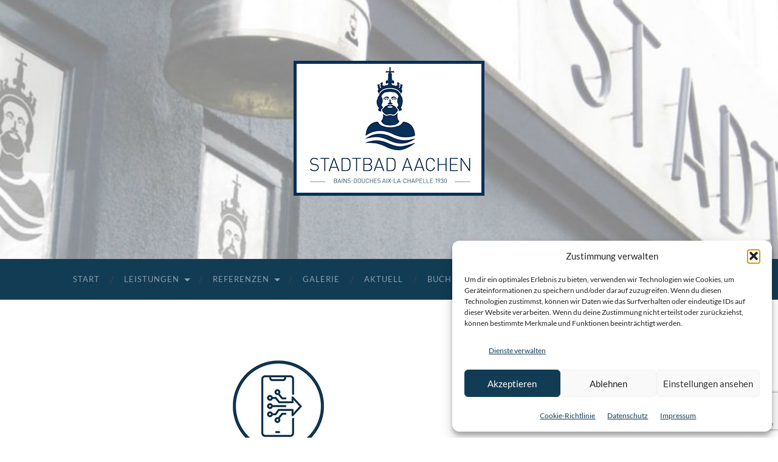

--- FILE ---
content_type: text/html; charset=UTF-8
request_url: https://stadtbad-aachen.de/stadtbad-aachen/stadtbad_aachen-vorlage_icons_2021_150x150_digital/
body_size: 16628
content:
<!DOCTYPE html>
<html lang="de">
<head>
<meta http-equiv="content-type" content="text/html" charset="UTF-8" />
<meta name="viewport" content="width=device-width, initial-scale=1.0" >
<link rel="profile" href="https://gmpg.org/xfn/11">
<meta name='robots' content='index, follow, max-image-preview:large, max-snippet:-1, max-video-preview:-1' />
<!-- This site is optimized with the Yoast SEO plugin v26.7 - https://yoast.com/wordpress/plugins/seo/ -->
<title>stadtbad_aachen-vorlage_icons_2021_150x150_digital - Stadtbad Aachen</title>
<link rel="canonical" href="https://stadtbad-aachen.de/stadtbad-aachen/stadtbad_aachen-vorlage_icons_2021_150x150_digital/" />
<meta property="og:locale" content="de_DE" />
<meta property="og:type" content="article" />
<meta property="og:title" content="stadtbad_aachen-vorlage_icons_2021_150x150_digital - Stadtbad Aachen" />
<meta property="og:url" content="https://stadtbad-aachen.de/stadtbad-aachen/stadtbad_aachen-vorlage_icons_2021_150x150_digital/" />
<meta property="og:site_name" content="Stadtbad Aachen" />
<meta property="article:publisher" content="https://de-de.facebook.com/stadtbadaachen/" />
<meta property="og:image" content="https://stadtbad-aachen.de/stadtbad-aachen/stadtbad_aachen-vorlage_icons_2021_150x150_digital" />
<meta property="og:image:width" content="150" />
<meta property="og:image:height" content="150" />
<meta property="og:image:type" content="image/jpeg" />
<meta name="twitter:card" content="summary_large_image" />
<script type="application/ld+json" class="yoast-schema-graph">{"@context":"https://schema.org","@graph":[{"@type":"WebPage","@id":"https://stadtbad-aachen.de/stadtbad-aachen/stadtbad_aachen-vorlage_icons_2021_150x150_digital/","url":"https://stadtbad-aachen.de/stadtbad-aachen/stadtbad_aachen-vorlage_icons_2021_150x150_digital/","name":"stadtbad_aachen-vorlage_icons_2021_150x150_digital - Stadtbad Aachen","isPartOf":{"@id":"https://stadtbad-aachen.de/#website"},"primaryImageOfPage":{"@id":"https://stadtbad-aachen.de/stadtbad-aachen/stadtbad_aachen-vorlage_icons_2021_150x150_digital/#primaryimage"},"image":{"@id":"https://stadtbad-aachen.de/stadtbad-aachen/stadtbad_aachen-vorlage_icons_2021_150x150_digital/#primaryimage"},"thumbnailUrl":"https://stadtbad-aachen.de/wp-content/uploads/2021/05/stadtbad_aachen-vorlage_icons_2021_150x150_digital.jpg","datePublished":"2021-05-03T16:36:54+00:00","breadcrumb":{"@id":"https://stadtbad-aachen.de/stadtbad-aachen/stadtbad_aachen-vorlage_icons_2021_150x150_digital/#breadcrumb"},"inLanguage":"de","potentialAction":[{"@type":"ReadAction","target":["https://stadtbad-aachen.de/stadtbad-aachen/stadtbad_aachen-vorlage_icons_2021_150x150_digital/"]}]},{"@type":"ImageObject","inLanguage":"de","@id":"https://stadtbad-aachen.de/stadtbad-aachen/stadtbad_aachen-vorlage_icons_2021_150x150_digital/#primaryimage","url":"https://stadtbad-aachen.de/wp-content/uploads/2021/05/stadtbad_aachen-vorlage_icons_2021_150x150_digital.jpg","contentUrl":"https://stadtbad-aachen.de/wp-content/uploads/2021/05/stadtbad_aachen-vorlage_icons_2021_150x150_digital.jpg","width":150,"height":150},{"@type":"BreadcrumbList","@id":"https://stadtbad-aachen.de/stadtbad-aachen/stadtbad_aachen-vorlage_icons_2021_150x150_digital/#breadcrumb","itemListElement":[{"@type":"ListItem","position":1,"name":"Startseite","item":"https://stadtbad-aachen.de/"},{"@type":"ListItem","position":2,"name":"Stadtbad Aachen","item":"https://stadtbad-aachen.de/"},{"@type":"ListItem","position":3,"name":"stadtbad_aachen-vorlage_icons_2021_150x150_digital"}]},{"@type":"WebSite","@id":"https://stadtbad-aachen.de/#website","url":"https://stadtbad-aachen.de/","name":"Stadtbad Aachen","description":"STADTBAD AACHEN&lt;br&gt;BAINS-DOUCHES AIX-LA-CHAPELLE 1930","publisher":{"@id":"https://stadtbad-aachen.de/#organization"},"potentialAction":[{"@type":"SearchAction","target":{"@type":"EntryPoint","urlTemplate":"https://stadtbad-aachen.de/?s={search_term_string}"},"query-input":{"@type":"PropertyValueSpecification","valueRequired":true,"valueName":"search_term_string"}}],"inLanguage":"de"},{"@type":"Organization","@id":"https://stadtbad-aachen.de/#organization","name":"Stadtbad Aachen","url":"https://stadtbad-aachen.de/","logo":{"@type":"ImageObject","inLanguage":"de","@id":"https://stadtbad-aachen.de/#/schema/logo/image/","url":"https://stadtbad-aachen.de/wp-content/uploads/2017/05/Stadtbad-Aachen-Logo_02.jpg","contentUrl":"https://stadtbad-aachen.de/wp-content/uploads/2017/05/Stadtbad-Aachen-Logo_02.jpg","width":500,"height":309,"caption":"Stadtbad Aachen"},"image":{"@id":"https://stadtbad-aachen.de/#/schema/logo/image/"},"sameAs":["https://de-de.facebook.com/stadtbadaachen/","https://www.instagram.com/stadtbadaachen/","https://www.youtube.com/channel/UCNpde8SIED-mrGLbO107veA"]}]}</script>
<!-- / Yoast SEO plugin. -->
<link rel="alternate" type="application/rss+xml" title="Stadtbad Aachen &raquo; Feed" href="https://stadtbad-aachen.de/feed/" />
<link rel="alternate" type="application/rss+xml" title="Stadtbad Aachen &raquo; Kommentar-Feed" href="https://stadtbad-aachen.de/comments/feed/" />
<link rel="alternate" title="oEmbed (JSON)" type="application/json+oembed" href="https://stadtbad-aachen.de/wp-json/oembed/1.0/embed?url=https%3A%2F%2Fstadtbad-aachen.de%2Fstadtbad-aachen%2Fstadtbad_aachen-vorlage_icons_2021_150x150_digital%2F" />
<link rel="alternate" title="oEmbed (XML)" type="text/xml+oembed" href="https://stadtbad-aachen.de/wp-json/oembed/1.0/embed?url=https%3A%2F%2Fstadtbad-aachen.de%2Fstadtbad-aachen%2Fstadtbad_aachen-vorlage_icons_2021_150x150_digital%2F&#038;format=xml" />
<style id='wp-img-auto-sizes-contain-inline-css' type='text/css'>
img:is([sizes=auto i],[sizes^="auto," i]){contain-intrinsic-size:3000px 1500px}
/*# sourceURL=wp-img-auto-sizes-contain-inline-css */
</style>
<style id='wp-block-library-inline-css' type='text/css'>
:root{--wp-block-synced-color:#7a00df;--wp-block-synced-color--rgb:122,0,223;--wp-bound-block-color:var(--wp-block-synced-color);--wp-editor-canvas-background:#ddd;--wp-admin-theme-color:#007cba;--wp-admin-theme-color--rgb:0,124,186;--wp-admin-theme-color-darker-10:#006ba1;--wp-admin-theme-color-darker-10--rgb:0,107,160.5;--wp-admin-theme-color-darker-20:#005a87;--wp-admin-theme-color-darker-20--rgb:0,90,135;--wp-admin-border-width-focus:2px}@media (min-resolution:192dpi){:root{--wp-admin-border-width-focus:1.5px}}.wp-element-button{cursor:pointer}:root .has-very-light-gray-background-color{background-color:#eee}:root .has-very-dark-gray-background-color{background-color:#313131}:root .has-very-light-gray-color{color:#eee}:root .has-very-dark-gray-color{color:#313131}:root .has-vivid-green-cyan-to-vivid-cyan-blue-gradient-background{background:linear-gradient(135deg,#00d084,#0693e3)}:root .has-purple-crush-gradient-background{background:linear-gradient(135deg,#34e2e4,#4721fb 50%,#ab1dfe)}:root .has-hazy-dawn-gradient-background{background:linear-gradient(135deg,#faaca8,#dad0ec)}:root .has-subdued-olive-gradient-background{background:linear-gradient(135deg,#fafae1,#67a671)}:root .has-atomic-cream-gradient-background{background:linear-gradient(135deg,#fdd79a,#004a59)}:root .has-nightshade-gradient-background{background:linear-gradient(135deg,#330968,#31cdcf)}:root .has-midnight-gradient-background{background:linear-gradient(135deg,#020381,#2874fc)}:root{--wp--preset--font-size--normal:16px;--wp--preset--font-size--huge:42px}.has-regular-font-size{font-size:1em}.has-larger-font-size{font-size:2.625em}.has-normal-font-size{font-size:var(--wp--preset--font-size--normal)}.has-huge-font-size{font-size:var(--wp--preset--font-size--huge)}.has-text-align-center{text-align:center}.has-text-align-left{text-align:left}.has-text-align-right{text-align:right}.has-fit-text{white-space:nowrap!important}#end-resizable-editor-section{display:none}.aligncenter{clear:both}.items-justified-left{justify-content:flex-start}.items-justified-center{justify-content:center}.items-justified-right{justify-content:flex-end}.items-justified-space-between{justify-content:space-between}.screen-reader-text{border:0;clip-path:inset(50%);height:1px;margin:-1px;overflow:hidden;padding:0;position:absolute;width:1px;word-wrap:normal!important}.screen-reader-text:focus{background-color:#ddd;clip-path:none;color:#444;display:block;font-size:1em;height:auto;left:5px;line-height:normal;padding:15px 23px 14px;text-decoration:none;top:5px;width:auto;z-index:100000}html :where(.has-border-color){border-style:solid}html :where([style*=border-top-color]){border-top-style:solid}html :where([style*=border-right-color]){border-right-style:solid}html :where([style*=border-bottom-color]){border-bottom-style:solid}html :where([style*=border-left-color]){border-left-style:solid}html :where([style*=border-width]){border-style:solid}html :where([style*=border-top-width]){border-top-style:solid}html :where([style*=border-right-width]){border-right-style:solid}html :where([style*=border-bottom-width]){border-bottom-style:solid}html :where([style*=border-left-width]){border-left-style:solid}html :where(img[class*=wp-image-]){height:auto;max-width:100%}:where(figure){margin:0 0 1em}html :where(.is-position-sticky){--wp-admin--admin-bar--position-offset:var(--wp-admin--admin-bar--height,0px)}@media screen and (max-width:600px){html :where(.is-position-sticky){--wp-admin--admin-bar--position-offset:0px}}
/*# sourceURL=wp-block-library-inline-css */
</style><style id='global-styles-inline-css' type='text/css'>
:root{--wp--preset--aspect-ratio--square: 1;--wp--preset--aspect-ratio--4-3: 4/3;--wp--preset--aspect-ratio--3-4: 3/4;--wp--preset--aspect-ratio--3-2: 3/2;--wp--preset--aspect-ratio--2-3: 2/3;--wp--preset--aspect-ratio--16-9: 16/9;--wp--preset--aspect-ratio--9-16: 9/16;--wp--preset--color--black: #000000;--wp--preset--color--cyan-bluish-gray: #abb8c3;--wp--preset--color--white: #fff;--wp--preset--color--pale-pink: #f78da7;--wp--preset--color--vivid-red: #cf2e2e;--wp--preset--color--luminous-vivid-orange: #ff6900;--wp--preset--color--luminous-vivid-amber: #fcb900;--wp--preset--color--light-green-cyan: #7bdcb5;--wp--preset--color--vivid-green-cyan: #00d084;--wp--preset--color--pale-cyan-blue: #8ed1fc;--wp--preset--color--vivid-cyan-blue: #0693e3;--wp--preset--color--vivid-purple: #9b51e0;--wp--preset--color--accent: #123c54;--wp--preset--color--dark-gray: #444;--wp--preset--color--medium-gray: #666;--wp--preset--color--light-gray: #888;--wp--preset--gradient--vivid-cyan-blue-to-vivid-purple: linear-gradient(135deg,rgb(6,147,227) 0%,rgb(155,81,224) 100%);--wp--preset--gradient--light-green-cyan-to-vivid-green-cyan: linear-gradient(135deg,rgb(122,220,180) 0%,rgb(0,208,130) 100%);--wp--preset--gradient--luminous-vivid-amber-to-luminous-vivid-orange: linear-gradient(135deg,rgb(252,185,0) 0%,rgb(255,105,0) 100%);--wp--preset--gradient--luminous-vivid-orange-to-vivid-red: linear-gradient(135deg,rgb(255,105,0) 0%,rgb(207,46,46) 100%);--wp--preset--gradient--very-light-gray-to-cyan-bluish-gray: linear-gradient(135deg,rgb(238,238,238) 0%,rgb(169,184,195) 100%);--wp--preset--gradient--cool-to-warm-spectrum: linear-gradient(135deg,rgb(74,234,220) 0%,rgb(151,120,209) 20%,rgb(207,42,186) 40%,rgb(238,44,130) 60%,rgb(251,105,98) 80%,rgb(254,248,76) 100%);--wp--preset--gradient--blush-light-purple: linear-gradient(135deg,rgb(255,206,236) 0%,rgb(152,150,240) 100%);--wp--preset--gradient--blush-bordeaux: linear-gradient(135deg,rgb(254,205,165) 0%,rgb(254,45,45) 50%,rgb(107,0,62) 100%);--wp--preset--gradient--luminous-dusk: linear-gradient(135deg,rgb(255,203,112) 0%,rgb(199,81,192) 50%,rgb(65,88,208) 100%);--wp--preset--gradient--pale-ocean: linear-gradient(135deg,rgb(255,245,203) 0%,rgb(182,227,212) 50%,rgb(51,167,181) 100%);--wp--preset--gradient--electric-grass: linear-gradient(135deg,rgb(202,248,128) 0%,rgb(113,206,126) 100%);--wp--preset--gradient--midnight: linear-gradient(135deg,rgb(2,3,129) 0%,rgb(40,116,252) 100%);--wp--preset--font-size--small: 16px;--wp--preset--font-size--medium: 20px;--wp--preset--font-size--large: 24px;--wp--preset--font-size--x-large: 42px;--wp--preset--font-size--regular: 19px;--wp--preset--font-size--larger: 32px;--wp--preset--spacing--20: 0.44rem;--wp--preset--spacing--30: 0.67rem;--wp--preset--spacing--40: 1rem;--wp--preset--spacing--50: 1.5rem;--wp--preset--spacing--60: 2.25rem;--wp--preset--spacing--70: 3.38rem;--wp--preset--spacing--80: 5.06rem;--wp--preset--shadow--natural: 6px 6px 9px rgba(0, 0, 0, 0.2);--wp--preset--shadow--deep: 12px 12px 50px rgba(0, 0, 0, 0.4);--wp--preset--shadow--sharp: 6px 6px 0px rgba(0, 0, 0, 0.2);--wp--preset--shadow--outlined: 6px 6px 0px -3px rgb(255, 255, 255), 6px 6px rgb(0, 0, 0);--wp--preset--shadow--crisp: 6px 6px 0px rgb(0, 0, 0);}:where(.is-layout-flex){gap: 0.5em;}:where(.is-layout-grid){gap: 0.5em;}body .is-layout-flex{display: flex;}.is-layout-flex{flex-wrap: wrap;align-items: center;}.is-layout-flex > :is(*, div){margin: 0;}body .is-layout-grid{display: grid;}.is-layout-grid > :is(*, div){margin: 0;}:where(.wp-block-columns.is-layout-flex){gap: 2em;}:where(.wp-block-columns.is-layout-grid){gap: 2em;}:where(.wp-block-post-template.is-layout-flex){gap: 1.25em;}:where(.wp-block-post-template.is-layout-grid){gap: 1.25em;}.has-black-color{color: var(--wp--preset--color--black) !important;}.has-cyan-bluish-gray-color{color: var(--wp--preset--color--cyan-bluish-gray) !important;}.has-white-color{color: var(--wp--preset--color--white) !important;}.has-pale-pink-color{color: var(--wp--preset--color--pale-pink) !important;}.has-vivid-red-color{color: var(--wp--preset--color--vivid-red) !important;}.has-luminous-vivid-orange-color{color: var(--wp--preset--color--luminous-vivid-orange) !important;}.has-luminous-vivid-amber-color{color: var(--wp--preset--color--luminous-vivid-amber) !important;}.has-light-green-cyan-color{color: var(--wp--preset--color--light-green-cyan) !important;}.has-vivid-green-cyan-color{color: var(--wp--preset--color--vivid-green-cyan) !important;}.has-pale-cyan-blue-color{color: var(--wp--preset--color--pale-cyan-blue) !important;}.has-vivid-cyan-blue-color{color: var(--wp--preset--color--vivid-cyan-blue) !important;}.has-vivid-purple-color{color: var(--wp--preset--color--vivid-purple) !important;}.has-black-background-color{background-color: var(--wp--preset--color--black) !important;}.has-cyan-bluish-gray-background-color{background-color: var(--wp--preset--color--cyan-bluish-gray) !important;}.has-white-background-color{background-color: var(--wp--preset--color--white) !important;}.has-pale-pink-background-color{background-color: var(--wp--preset--color--pale-pink) !important;}.has-vivid-red-background-color{background-color: var(--wp--preset--color--vivid-red) !important;}.has-luminous-vivid-orange-background-color{background-color: var(--wp--preset--color--luminous-vivid-orange) !important;}.has-luminous-vivid-amber-background-color{background-color: var(--wp--preset--color--luminous-vivid-amber) !important;}.has-light-green-cyan-background-color{background-color: var(--wp--preset--color--light-green-cyan) !important;}.has-vivid-green-cyan-background-color{background-color: var(--wp--preset--color--vivid-green-cyan) !important;}.has-pale-cyan-blue-background-color{background-color: var(--wp--preset--color--pale-cyan-blue) !important;}.has-vivid-cyan-blue-background-color{background-color: var(--wp--preset--color--vivid-cyan-blue) !important;}.has-vivid-purple-background-color{background-color: var(--wp--preset--color--vivid-purple) !important;}.has-black-border-color{border-color: var(--wp--preset--color--black) !important;}.has-cyan-bluish-gray-border-color{border-color: var(--wp--preset--color--cyan-bluish-gray) !important;}.has-white-border-color{border-color: var(--wp--preset--color--white) !important;}.has-pale-pink-border-color{border-color: var(--wp--preset--color--pale-pink) !important;}.has-vivid-red-border-color{border-color: var(--wp--preset--color--vivid-red) !important;}.has-luminous-vivid-orange-border-color{border-color: var(--wp--preset--color--luminous-vivid-orange) !important;}.has-luminous-vivid-amber-border-color{border-color: var(--wp--preset--color--luminous-vivid-amber) !important;}.has-light-green-cyan-border-color{border-color: var(--wp--preset--color--light-green-cyan) !important;}.has-vivid-green-cyan-border-color{border-color: var(--wp--preset--color--vivid-green-cyan) !important;}.has-pale-cyan-blue-border-color{border-color: var(--wp--preset--color--pale-cyan-blue) !important;}.has-vivid-cyan-blue-border-color{border-color: var(--wp--preset--color--vivid-cyan-blue) !important;}.has-vivid-purple-border-color{border-color: var(--wp--preset--color--vivid-purple) !important;}.has-vivid-cyan-blue-to-vivid-purple-gradient-background{background: var(--wp--preset--gradient--vivid-cyan-blue-to-vivid-purple) !important;}.has-light-green-cyan-to-vivid-green-cyan-gradient-background{background: var(--wp--preset--gradient--light-green-cyan-to-vivid-green-cyan) !important;}.has-luminous-vivid-amber-to-luminous-vivid-orange-gradient-background{background: var(--wp--preset--gradient--luminous-vivid-amber-to-luminous-vivid-orange) !important;}.has-luminous-vivid-orange-to-vivid-red-gradient-background{background: var(--wp--preset--gradient--luminous-vivid-orange-to-vivid-red) !important;}.has-very-light-gray-to-cyan-bluish-gray-gradient-background{background: var(--wp--preset--gradient--very-light-gray-to-cyan-bluish-gray) !important;}.has-cool-to-warm-spectrum-gradient-background{background: var(--wp--preset--gradient--cool-to-warm-spectrum) !important;}.has-blush-light-purple-gradient-background{background: var(--wp--preset--gradient--blush-light-purple) !important;}.has-blush-bordeaux-gradient-background{background: var(--wp--preset--gradient--blush-bordeaux) !important;}.has-luminous-dusk-gradient-background{background: var(--wp--preset--gradient--luminous-dusk) !important;}.has-pale-ocean-gradient-background{background: var(--wp--preset--gradient--pale-ocean) !important;}.has-electric-grass-gradient-background{background: var(--wp--preset--gradient--electric-grass) !important;}.has-midnight-gradient-background{background: var(--wp--preset--gradient--midnight) !important;}.has-small-font-size{font-size: var(--wp--preset--font-size--small) !important;}.has-medium-font-size{font-size: var(--wp--preset--font-size--medium) !important;}.has-large-font-size{font-size: var(--wp--preset--font-size--large) !important;}.has-x-large-font-size{font-size: var(--wp--preset--font-size--x-large) !important;}
/*# sourceURL=global-styles-inline-css */
</style>
<style id='classic-theme-styles-inline-css' type='text/css'>
/*! This file is auto-generated */
.wp-block-button__link{color:#fff;background-color:#32373c;border-radius:9999px;box-shadow:none;text-decoration:none;padding:calc(.667em + 2px) calc(1.333em + 2px);font-size:1.125em}.wp-block-file__button{background:#32373c;color:#fff;text-decoration:none}
/*# sourceURL=/wp-includes/css/classic-themes.min.css */
</style>
<!-- <link rel='stylesheet' id='contact-form-7-css' href='https://stadtbad-aachen.de/wp-content/plugins/contact-form-7/includes/css/styles.css?ver=6.1.4' type='text/css' media='all' /> -->
<!-- <link rel='stylesheet' id='cmplz-general-css' href='https://stadtbad-aachen.de/wp-content/plugins/complianz-gdpr/assets/css/cookieblocker.min.css?ver=1765994857' type='text/css' media='all' /> -->
<!-- <link rel='stylesheet' id='lgc-unsemantic-grid-responsive-tablet-css' href='https://stadtbad-aachen.de/wp-content/plugins/lightweight-grid-columns/css/unsemantic-grid-responsive-tablet.css?ver=1.0' type='text/css' media='all' /> -->
<!-- <link rel='stylesheet' id='hemingway_googleFonts-css' href='https://stadtbad-aachen.de/wp-content/themes/hemingway/assets/css/fonts.css' type='text/css' media='all' /> -->
<!-- <link rel='stylesheet' id='hemingway_style-css' href='https://stadtbad-aachen.de/wp-content/themes/hemingway/style.css?ver=2.3.2' type='text/css' media='all' /> -->
<link rel="stylesheet" type="text/css" href="//stadtbad-aachen.de/wp-content/cache/wpfc-minified/6v7k0989/id5s.css" media="all"/>
<script src='//stadtbad-aachen.de/wp-content/cache/wpfc-minified/esxod7k2/id5s.js' type="text/javascript"></script>
<!-- <script type="text/javascript" src="https://stadtbad-aachen.de/wp-includes/js/jquery/jquery.min.js?ver=3.7.1" id="jquery-core-js"></script> -->
<!-- <script type="text/javascript" src="https://stadtbad-aachen.de/wp-includes/js/jquery/jquery-migrate.min.js?ver=3.4.1" id="jquery-migrate-js"></script> -->
<link rel="https://api.w.org/" href="https://stadtbad-aachen.de/wp-json/" /><link rel="alternate" title="JSON" type="application/json" href="https://stadtbad-aachen.de/wp-json/wp/v2/media/3726" /><!-- Facebook Pixel Code -->
<script type="text/plain" data-service="facebook" data-category="marketing">
!function(f,b,e,v,n,t,s)
{if(f.fbq)return;n=f.fbq=function(){n.callMethod?
n.callMethod.apply(n,arguments):n.queue.push(arguments)};
if(!f._fbq)f._fbq=n;n.push=n;n.loaded=!0;n.version='2.0';
n.queue=[];t=b.createElement(e);t.async=!0;
t.src=v;s=b.getElementsByTagName(e)[0];
s.parentNode.insertBefore(t,s)}(window, document,'script',
'https://connect.facebook.net/en_US/fbevents.js');
fbq('init', '6060732340668735');
fbq('track', 'PageView');
</script>
<noscript><div class="cmplz-placeholder-parent"><img class="cmplz-placeholder-element cmplz-image" data-category="marketing" data-service="general" data-src-cmplz="https://www.facebook.com/tr?id=6060732340668735&amp;ev=PageView&amp;noscript=1" height="1" width="1" style="display:none"
src="https://stadtbad-aachen.de/wp-content/plugins/complianz-gdpr/assets/images/placeholders/default-minimal.jpg" 
/></div></noscript>
<!-- End Facebook Pixel Code -->
<meta name="facebook-domain-verification" content="o5d3vs9pdqw9upiel7cuq17ah1t2rs" />		<!--[if lt IE 9]>
<link rel="stylesheet" href="https://stadtbad-aachen.de/wp-content/plugins/lightweight-grid-columns/css/ie.min.css" />
<![endif]-->
<style>.cmplz-hidden {
display: none !important;
}</style><style type="text/css"><!-- Customizer CSS -->::selection { background-color: #123c54; }.featured-media .sticky-post { background-color: #123c54; }fieldset legend { background-color: #123c54; }:root .has-accent-background-color { background-color: #123c54; }button:hover { background-color: #123c54; }.button:hover { background-color: #123c54; }.faux-button:hover { background-color: #123c54; }a.more-link:hover { background-color: #123c54; }.wp-block-button__link:hover { background-color: #123c54; }.is-style-outline .wp-block-button__link.has-accent-color:hover { background-color: #123c54; }.wp-block-file__button:hover { background-color: #123c54; }input[type="button"]:hover { background-color: #123c54; }input[type="reset"]:hover { background-color: #123c54; }input[type="submit"]:hover { background-color: #123c54; }.post-tags a:hover { background-color: #123c54; }.content #respond input[type="submit"]:hover { background-color: #123c54; }.search-form .search-submit { background-color: #123c54; }.sidebar .tagcloud a:hover { background-color: #123c54; }.footer .tagcloud a:hover { background-color: #123c54; }.is-style-outline .wp-block-button__link.has-accent-color:hover { border-color: #123c54; }.post-tags a:hover:after { border-right-color: #123c54; }a { color: #123c54; }.blog-title a:hover { color: #123c54; }.blog-menu a:hover { color: #123c54; }.post-title a:hover { color: #123c54; }.post-meta a:hover { color: #123c54; }.blog .format-quote blockquote cite a:hover { color: #123c54; }:root .has-accent-color { color: #123c54; }.post-categories a { color: #123c54; }.post-categories a:hover { color: #123c54; }.post-nav a:hover { color: #123c54; }.archive-nav a:hover { color: #123c54; }.comment-meta-content cite a:hover { color: #123c54; }.comment-meta-content p a:hover { color: #123c54; }.comment-actions a:hover { color: #123c54; }#cancel-comment-reply-link { color: #123c54; }#cancel-comment-reply-link:hover { color: #123c54; }.widget-title a { color: #123c54; }.widget-title a:hover { color: #123c54; }.widget_text a { color: #123c54; }.widget_text a:hover { color: #123c54; }.widget_rss a { color: #123c54; }.widget_rss a:hover { color: #123c54; }.widget_archive a { color: #123c54; }.widget_archive a:hover { color: #123c54; }.widget_meta a { color: #123c54; }.widget_meta a:hover { color: #123c54; }.widget_recent_comments a { color: #123c54; }.widget_recent_comments a:hover { color: #123c54; }.widget_pages a { color: #123c54; }.widget_pages a:hover { color: #123c54; }.widget_links a { color: #123c54; }.widget_links a:hover { color: #123c54; }.widget_recent_entries a { color: #123c54; }.widget_recent_entries a:hover { color: #123c54; }.widget_categories a { color: #123c54; }.widget_categories a:hover { color: #123c54; }#wp-calendar a { color: #123c54; }#wp-calendar a:hover { color: #123c54; }#wp-calendar tfoot a:hover { color: #123c54; }.wp-calendar-nav a:hover { color: #123c54; }.widgetmore a { color: #123c54; }.widgetmore a:hover { color: #123c54; }</style><!-- /Customizer CSS -->
<!-- Meta Pixel Code -->
<script data-service="facebook" data-category="marketing" type="text/plain">
!function(f,b,e,v,n,t,s){if(f.fbq)return;n=f.fbq=function(){n.callMethod?
n.callMethod.apply(n,arguments):n.queue.push(arguments)};if(!f._fbq)f._fbq=n;
n.push=n;n.loaded=!0;n.version='2.0';n.queue=[];t=b.createElement(e);t.async=!0;
t.src=v;s=b.getElementsByTagName(e)[0];s.parentNode.insertBefore(t,s)}(window,
document,'script','https://connect.facebook.net/en_US/fbevents.js');
</script>
<!-- End Meta Pixel Code -->
<script data-service="facebook" data-category="marketing" type="text/plain">var url = window.location.origin + '?ob=open-bridge';
fbq('set', 'openbridge', '6060732340668735', url);
fbq('init', '6060732340668735', {}, {
"agent": "wordpress-6.9-4.1.5"
})</script><script data-service="facebook" data-category="marketing" type="text/plain">
fbq('track', 'PageView', []);
</script><link rel="icon" href="https://stadtbad-aachen.de/wp-content/uploads/2020/04/cropped-Stadtbad-Aachen_Website_Icon_03-2020_001-32x32.png" sizes="32x32" />
<link rel="icon" href="https://stadtbad-aachen.de/wp-content/uploads/2020/04/cropped-Stadtbad-Aachen_Website_Icon_03-2020_001-192x192.png" sizes="192x192" />
<link rel="apple-touch-icon" href="https://stadtbad-aachen.de/wp-content/uploads/2020/04/cropped-Stadtbad-Aachen_Website_Icon_03-2020_001-180x180.png" />
<meta name="msapplication-TileImage" content="https://stadtbad-aachen.de/wp-content/uploads/2020/04/cropped-Stadtbad-Aachen_Website_Icon_03-2020_001-270x270.png" />
<style type="text/css" id="wp-custom-css">
/*
Hier kannst du dein eigenes CSS einfügen.
Klicke auf das Hilfe-Symbol oben, um mehr zu lernen.
*/
.blog-info {
display: inline-block;
padding: 30px;
background: #123c54;    
opacity: 0.65;
}
.blog-description {
font-family: 'Raleway', sans-serif;
text-align: center;
color: #ffffff;
font-weight: 300;
}
.blog-title a:hover {
color: #d2d2d2;
}
.post-meta {
display:none !important;
}
.section.bg-dark {
background: #123c54;
}
.blog-menu > li::before {
color: #fff;
content: "";
}
.credits, .credits a {
color: #ffffff;
}
.footer .widget-content {
color: #ffffff;
}
.featured-media .sticky-post {
display:none !important;
}
@media (max-width: 800px)
.toggle-container {
background: #123c54 !important;
}
.wpb_button {
padding: 10px 60px;
width: 300px !important;
background: #123c54;
font-weight: bold;
color: #fff !important;
border-radius: 4px;
}
.wpb_button:hover {
padding: 10px 60px;
width: 300px !important;
background: #555;
font-weight: bold;
text-decoration: none !important;
color: #fff !important;
border-radius: 4px;
}
.page-id-423 .post-title {
display: none;
}
.page-id-423 .post-header {
display: none;
}
ul.blog-menu {
text-align: center;
}
ul.blog-menu > li {
float: none;
display: inline-block;
}
.ngg-gallery-thumbnail {
border: none !important;
}
.wp-block-latest-posts a{
font-weight: bold;
}
.polster-box {
padding: 20px;
}
/* Hintergrund-Farbe mobiles Menü */
@media (max-width: 800px)
.toggle-container {
background: #123c54 !important;
}
@media (max-width: 800px)
.toggle-container .section-inner .hidden{
background: #123c54 !important;
}
.post-title {
text-align: center;
font-size: 2.1em;
}
/* Titel auf der Startseite ausblenden */
/*
.page-id-3564 .entry-title {
display: none;
}
*/
/* Farben für Links in der Fußzeile */
.widget_text a  {
color: #ffffff !important;
}
.sbliste1 li {
line-height: 1.5;
margin: 5px 2px 20px 20px;
}
</style>
<!-- <link rel='stylesheet' id='mediaelement-css' href='https://stadtbad-aachen.de/wp-includes/js/mediaelement/mediaelementplayer-legacy.min.css?ver=4.2.17' type='text/css' media='all' /> -->
<!-- <link rel='stylesheet' id='wp-mediaelement-css' href='https://stadtbad-aachen.de/wp-includes/js/mediaelement/wp-mediaelement.min.css?ver=3e9bee0758f758d0df63dff6926717c5' type='text/css' media='all' /> -->
<link rel="stylesheet" type="text/css" href="//stadtbad-aachen.de/wp-content/cache/wpfc-minified/1fvl364p/ieev.css" media="all"/>
</head>
<body data-rsssl=1 data-cmplz=2 class="attachment wp-singular attachment-template-default attachmentid-3726 attachment-jpeg wp-custom-logo wp-theme-hemingway">
<!-- Meta Pixel Code -->
<noscript>
<div class="cmplz-placeholder-parent"><img class="cmplz-placeholder-element cmplz-image" data-category="marketing" data-service="general" data-src-cmplz="https://www.facebook.com/tr?id=6060732340668735&amp;ev=PageView&amp;noscript=1" height="1" width="1" style="display:none" alt="fbpx"
src="https://stadtbad-aachen.de/wp-content/plugins/complianz-gdpr/assets/images/placeholders/default-minimal.jpg"  /></div>
</noscript>
<!-- End Meta Pixel Code -->
<a class="skip-link button" href="#site-content">Zum Inhalt springen</a>
<div class="big-wrapper">
<div class="header-cover section bg-dark-light no-padding">
<div class="header section" style="background-image: url( https://stadtbad-aachen.de/wp-content/uploads/2017/04/Stadtbad_Header_02.jpg );">
<div class="header-inner section-inner">
<div class="blog-logo">
<a href="https://stadtbad-aachen.de/" rel="home">
<img src="https://stadtbad-aachen.de/wp-content/uploads/2017/05/Stadtbad-Aachen-Logo_03.jpg" alt="Stadtbad Aachen Logo" />
<span class="screen-reader-text">Stadtbad Aachen</span>
</a>
</div><!-- .blog-logo -->
</div><!-- .header-inner -->
</div><!-- .header -->
</div><!-- .bg-dark -->
<div class="navigation section no-padding bg-dark">
<div class="navigation-inner section-inner group">
<div class="toggle-container section-inner hidden">
<button type="button" class="nav-toggle toggle">
<div class="bar"></div>
<div class="bar"></div>
<div class="bar"></div>
<span class="screen-reader-text">Mobile-Menü ein-/ausblenden</span>
</button>
<button type="button" class="search-toggle toggle">
<div class="metal"></div>
<div class="glass"></div>
<div class="handle"></div>
<span class="screen-reader-text">Suchfeld ein-/ausblenden</span>
</button>
</div><!-- .toggle-container -->
<div class="blog-search hidden">
<form role="search" method="get" class="search-form" action="https://stadtbad-aachen.de/">
<label>
<span class="screen-reader-text">Suche nach:</span>
<input type="search" class="search-field" placeholder="Suchen …" value="" name="s" />
</label>
<input type="submit" class="search-submit" value="Suchen" />
</form>					</div><!-- .blog-search -->
<ul class="blog-menu">
<li id="menu-item-4102" class="menu-item menu-item-type-post_type menu-item-object-page menu-item-home menu-item-4102"><a href="https://stadtbad-aachen.de/">Start</a></li>
<li id="menu-item-4136" class="menu-item menu-item-type-post_type menu-item-object-page menu-item-has-children menu-item-4136"><a href="https://stadtbad-aachen.de/leistungen/">Leistungen</a>
<ul class="sub-menu">
<li id="menu-item-4400" class="menu-item menu-item-type-post_type menu-item-object-page menu-item-4400"><a href="https://stadtbad-aachen.de/leistungen/arbeiten/">Arbeiten</a></li>
<li id="menu-item-4419" class="menu-item menu-item-type-post_type menu-item-object-page menu-item-4419"><a href="https://stadtbad-aachen.de/leistungen/feiern/">Feiern</a></li>
<li id="menu-item-4425" class="menu-item menu-item-type-post_type menu-item-object-page menu-item-4425"><a href="https://stadtbad-aachen.de/leistungen/kulturelle-soziale-veranstaltungen/">Kulturelle &#038; Soziale Veranstaltungen</a></li>
<li id="menu-item-3086" class="menu-item menu-item-type-taxonomy menu-item-object-category menu-item-3086"><a href="https://stadtbad-aachen.de/thema/talk-aus-der-wanne/">Talk aus der Wanne</a></li>
<li id="menu-item-3858" class="menu-item menu-item-type-post_type menu-item-object-page menu-item-has-children menu-item-3858"><a href="https://stadtbad-aachen.de/umweltwerkstatt-eco-lounge/">Umweltwerkstatt</a>
<ul class="sub-menu">
<li id="menu-item-3687" class="menu-item menu-item-type-post_type menu-item-object-post menu-item-3687"><a href="https://stadtbad-aachen.de/weltwassertag-2021/">Weltwassertag 2021</a></li>
</ul>
</li>
<li id="menu-item-3928" class="menu-item menu-item-type-post_type menu-item-object-page menu-item-3928"><a href="https://stadtbad-aachen.de/digitales-studio/">Digital Studio</a></li>
</ul>
</li>
<li id="menu-item-4152" class="menu-item menu-item-type-custom menu-item-object-custom menu-item-has-children menu-item-4152"><a href="#">Referenzen</a>
<ul class="sub-menu">
<li id="menu-item-3046" class="menu-item menu-item-type-post_type menu-item-object-page menu-item-3046"><a href="https://stadtbad-aachen.de/wir-waren-hier/">Wir waren hier</a></li>
<li id="menu-item-3043" class="menu-item menu-item-type-post_type menu-item-object-page menu-item-3043"><a href="https://stadtbad-aachen.de/meinungen-und-eindruecke/">Meinungen</a></li>
</ul>
</li>
<li id="menu-item-3039" class="menu-item menu-item-type-post_type menu-item-object-page menu-item-3039"><a href="https://stadtbad-aachen.de/bilder/">Galerie</a></li>
<li id="menu-item-3090" class="menu-item menu-item-type-taxonomy menu-item-object-category menu-item-3090"><a href="https://stadtbad-aachen.de/thema/aktuell/">Aktuell</a></li>
<li id="menu-item-3042" class="menu-item menu-item-type-post_type menu-item-object-page menu-item-3042"><a href="https://stadtbad-aachen.de/kontakt/">Buchen!</a></li>
<li id="menu-item-4793" class="menu-item menu-item-type-post_type menu-item-object-page menu-item-4793"><a href="https://stadtbad-aachen.de/jobs/">Jobs</a></li>
</ul><!-- .blog-menu -->
<ul class="mobile-menu">
<li class="menu-item menu-item-type-post_type menu-item-object-page menu-item-home menu-item-4102"><a href="https://stadtbad-aachen.de/">Start</a></li>
<li class="menu-item menu-item-type-post_type menu-item-object-page menu-item-has-children menu-item-4136"><a href="https://stadtbad-aachen.de/leistungen/">Leistungen</a>
<ul class="sub-menu">
<li class="menu-item menu-item-type-post_type menu-item-object-page menu-item-4400"><a href="https://stadtbad-aachen.de/leistungen/arbeiten/">Arbeiten</a></li>
<li class="menu-item menu-item-type-post_type menu-item-object-page menu-item-4419"><a href="https://stadtbad-aachen.de/leistungen/feiern/">Feiern</a></li>
<li class="menu-item menu-item-type-post_type menu-item-object-page menu-item-4425"><a href="https://stadtbad-aachen.de/leistungen/kulturelle-soziale-veranstaltungen/">Kulturelle &#038; Soziale Veranstaltungen</a></li>
<li class="menu-item menu-item-type-taxonomy menu-item-object-category menu-item-3086"><a href="https://stadtbad-aachen.de/thema/talk-aus-der-wanne/">Talk aus der Wanne</a></li>
<li class="menu-item menu-item-type-post_type menu-item-object-page menu-item-has-children menu-item-3858"><a href="https://stadtbad-aachen.de/umweltwerkstatt-eco-lounge/">Umweltwerkstatt</a>
<ul class="sub-menu">
<li class="menu-item menu-item-type-post_type menu-item-object-post menu-item-3687"><a href="https://stadtbad-aachen.de/weltwassertag-2021/">Weltwassertag 2021</a></li>
</ul>
</li>
<li class="menu-item menu-item-type-post_type menu-item-object-page menu-item-3928"><a href="https://stadtbad-aachen.de/digitales-studio/">Digital Studio</a></li>
</ul>
</li>
<li class="menu-item menu-item-type-custom menu-item-object-custom menu-item-has-children menu-item-4152"><a href="#">Referenzen</a>
<ul class="sub-menu">
<li class="menu-item menu-item-type-post_type menu-item-object-page menu-item-3046"><a href="https://stadtbad-aachen.de/wir-waren-hier/">Wir waren hier</a></li>
<li class="menu-item menu-item-type-post_type menu-item-object-page menu-item-3043"><a href="https://stadtbad-aachen.de/meinungen-und-eindruecke/">Meinungen</a></li>
</ul>
</li>
<li class="menu-item menu-item-type-post_type menu-item-object-page menu-item-3039"><a href="https://stadtbad-aachen.de/bilder/">Galerie</a></li>
<li class="menu-item menu-item-type-taxonomy menu-item-object-category menu-item-3090"><a href="https://stadtbad-aachen.de/thema/aktuell/">Aktuell</a></li>
<li class="menu-item menu-item-type-post_type menu-item-object-page menu-item-3042"><a href="https://stadtbad-aachen.de/kontakt/">Buchen!</a></li>
<li class="menu-item menu-item-type-post_type menu-item-object-page menu-item-4793"><a href="https://stadtbad-aachen.de/jobs/">Jobs</a></li>
</ul><!-- .mobile-menu -->
</div><!-- .navigation-inner -->
</div><!-- .navigation -->
<main class="wrapper section-inner group" id="site-content">
<div class="content left">
<div class="posts">
<div id="post-3726" class="post-3726 attachment type-attachment status-inherit hentry">
<div class="content-inner">
<figure class="featured-media">
<a href="https://stadtbad-aachen.de/wp-content/uploads/2021/05/stadtbad_aachen-vorlage_icons_2021_150x150_digital.jpg" rel="attachment">
<img width="150" height="150" src="https://stadtbad-aachen.de/wp-content/uploads/2021/05/stadtbad_aachen-vorlage_icons_2021_150x150_digital.jpg" class="attachment-post-image size-post-image" alt="" decoding="async" />								</a>
</figure><!-- .featured-media -->
<div class="post-header">
<h1 class="post-title">stadtbad_aachen-vorlage_icons_2021_150x150_digital.jpg</h1>
<div class="post-meta">
<span>3. Mai 2021</span>
<span class="date-sep"> / </span>
<span>150 <span style="text-transform:lowercase;">x</span> 150 px</span>
</div>
</div><!-- .post-header -->
</div><!-- .content-inner -->
<div class="post-meta-bottom">
<div class="post-nav group">
<a href="https://stadtbad-aachen.de/stadtbad-aachen/stadtbad_aachen-vorlage_icons_2021_150x150_buero/" class="post-nav-older" rel="attachment">&laquo; Vorheriger <span>Anhang</span></a>
<a href="https://stadtbad-aachen.de/stadtbad-aachen/stadtbad_aachen-vorlage_icons_2021_150x150_wanne/" class="post-nav-newer" rel="attachment">Nächster <span>Anhang</span> &raquo;</a>
</div><!-- .post-nav -->
</div><!-- .post-meta-bottom -->
</div><!-- .post -->
</div><!-- .posts -->
</div><!-- .content -->
<div class="sidebar right" role="complementary">
<div id="search-2" class="widget widget_search"><div class="widget-content"><form role="search" method="get" class="search-form" action="https://stadtbad-aachen.de/">
<label>
<span class="screen-reader-text">Suche nach:</span>
<input type="search" class="search-field" placeholder="Suchen …" value="" name="s" />
</label>
<input type="submit" class="search-submit" value="Suchen" />
</form></div></div>
<div id="recent-posts-2" class="widget widget_recent_entries"><div class="widget-content">
<h3 class="widget-title">Neueste Beiträge</h3>
<ul>
<li>
<a href="https://stadtbad-aachen.de/title-sep-sitename-2/">Asgard Adami bei der Lange Nacht der Kurzen Vorträge</a>
</li>
<li>
<a href="https://stadtbad-aachen.de/title-sep-sitename/">Die Lange Nacht Der Kurzen Vorträge steht vor der Tür – und die Setlist ist komplett!</a>
</li>
<li>
<a href="https://stadtbad-aachen.de/rueckblick-2025-stadtbad-aachen/">Rückblick 2025 – Stadtbad Aachen💧</a>
</li>
<li>
<a href="https://stadtbad-aachen.de/aachen-2000-jahre-badegeschichte-2/">Aachen – 2000 Jahre Badegeschichte</a>
</li>
<li>
<a href="https://stadtbad-aachen.de/rueckblick-des-aachener-badehaeuser-rundgangs/">Rückblick des Aachener Badehäuser Rundgangs</a>
</li>
</ul>
</div></div><div id="categories-2" class="widget widget_categories"><div class="widget-content"><h3 class="widget-title">Kategorien</h3>
<ul>
<li class="cat-item cat-item-29"><a href="https://stadtbad-aachen.de/thema/talk-aus-der-wanne/aachen2015-digitalisierung/">Aachen2015 &#8211; Digitalisierung</a>
</li>
<li class="cat-item cat-item-38"><a href="https://stadtbad-aachen.de/thema/aktuell/">Aktuell</a>
</li>
<li class="cat-item cat-item-1"><a href="https://stadtbad-aachen.de/thema/allgemein/">Allgemein</a>
</li>
<li class="cat-item cat-item-4"><a href="https://stadtbad-aachen.de/thema/ausstellung/">Ausstellung</a>
</li>
<li class="cat-item cat-item-241"><a href="https://stadtbad-aachen.de/thema/jahresrueckblick/">Jahresrückblick</a>
</li>
<li class="cat-item cat-item-232"><a href="https://stadtbad-aachen.de/thema/konzert/">Konzert</a>
</li>
<li class="cat-item cat-item-30"><a href="https://stadtbad-aachen.de/thema/talk-aus-der-wanne/lufo-dasbeste-fest/">LuFo.DasBeste.Fest</a>
</li>
<li class="cat-item cat-item-3"><a href="https://stadtbad-aachen.de/thema/presse/">Presse</a>
</li>
<li class="cat-item cat-item-28"><a href="https://stadtbad-aachen.de/thema/talk-aus-der-wanne/">Talk aus der Wanne</a>
</li>
<li class="cat-item cat-item-231"><a href="https://stadtbad-aachen.de/thema/theater/">Theater</a>
</li>
<li class="cat-item cat-item-57"><a href="https://stadtbad-aachen.de/thema/umweltwerkstatt/">Umweltwerkstatt</a>
</li>
<li class="cat-item cat-item-62"><a href="https://stadtbad-aachen.de/thema/video/">Video</a>
</li>
<li class="cat-item cat-item-236"><a href="https://stadtbad-aachen.de/thema/viva-la-guitarra/">Viva la Guitarra!</a>
</li>
<li class="cat-item cat-item-235"><a href="https://stadtbad-aachen.de/thema/weltwassertag/">Weltwassertag</a>
</li>
<li class="cat-item cat-item-240"><a href="https://stadtbad-aachen.de/thema/workshop/">Workshop</a>
</li>
</ul>
</div></div><div id="media_video-2" class="widget widget_media_video"><div class="widget-content"><h3 class="widget-title">Eindrücke</h3><div style="width:100%;" class="wp-video cmplz-wp-video"><video data-placeholder-image="https://stadtbad-aachen.de/wp-content/uploads/complianz/placeholders/youtubeF9-TYtIGTQg-maxresdefault.webp" data-category="marketing" data-service="youtube" class="cmplz-placeholder-element cmplz-video cmplz-wp-video-shortcode" id="video-3726-1" preload="metadata" ><source type="video/youtube" src="https://youtu.be/F9-TYtIGTQg?_=1" /><a href="https://youtu.be/F9-TYtIGTQg">https://youtu.be/F9-TYtIGTQg</a></video></div></div></div><div id="custom_html-2" class="widget_text widget widget_custom_html"><div class="widget_text widget-content"><h3 class="widget-title">Social Media</h3><div class="textwidget custom-html-widget"><a href="https://www.youtube.com/channel/UCNpde8SIED-mrGLbO107veA">YouTube Kanal</a>
<br>
<a href="https://de-de.facebook.com/stadtbadaachen/">Facebook Seite</a>
<br>
<a href="https://www.instagram.com/stadtbadaachen/">Instagram</a>
</div></div></div><div id="tag_cloud-2" class="widget widget_tag_cloud"><div class="widget-content"><h3 class="widget-title">Schlagwörter</h3><div class="tagcloud"><a href="https://stadtbad-aachen.de/tag/aachen/" class="tag-cloud-link tag-link-97 tag-link-position-1" style="font-size: 10.230088495575pt;" aria-label="Aachen (2 Einträge)">Aachen</a>
<a href="https://stadtbad-aachen.de/tag/ausstellung/" class="tag-cloud-link tag-link-37 tag-link-position-2" style="font-size: 20.389380530973pt;" aria-label="Ausstellung (19 Einträge)">Ausstellung</a>
<a href="https://stadtbad-aachen.de/tag/casting-aachen/" class="tag-cloud-link tag-link-61 tag-link-position-3" style="font-size: 8pt;" aria-label="Casting Aachen (1 Eintrag)">Casting Aachen</a>
<a href="https://stadtbad-aachen.de/tag/dichterunddenker/" class="tag-cloud-link tag-link-58 tag-link-position-4" style="font-size: 8pt;" aria-label="DichterundDenker (1 Eintrag)">DichterundDenker</a>
<a href="https://stadtbad-aachen.de/tag/digitalchurch/" class="tag-cloud-link tag-link-243 tag-link-position-5" style="font-size: 10.230088495575pt;" aria-label="digitalCHURCH (2 Einträge)">digitalCHURCH</a>
<a href="https://stadtbad-aachen.de/tag/digitale-diskussionsrunden/" class="tag-cloud-link tag-link-49 tag-link-position-6" style="font-size: 8pt;" aria-label="digitale Diskussionsrunden (1 Eintrag)">digitale Diskussionsrunden</a>
<a href="https://stadtbad-aachen.de/tag/digitale-kunstausstellung/" class="tag-cloud-link tag-link-48 tag-link-position-7" style="font-size: 8pt;" aria-label="digitale Kunstausstellung (1 Eintrag)">digitale Kunstausstellung</a>
<a href="https://stadtbad-aachen.de/tag/digital-studio/" class="tag-cloud-link tag-link-45 tag-link-position-8" style="font-size: 14.814159292035pt;" aria-label="Digital Studio (6 Einträge)">Digital Studio</a>
<a href="https://stadtbad-aachen.de/tag/eco-lounge/" class="tag-cloud-link tag-link-72 tag-link-position-9" style="font-size: 17.663716814159pt;" aria-label="ECO-Lounge (11 Einträge)">ECO-Lounge</a>
<a href="https://stadtbad-aachen.de/tag/gesammelt/" class="tag-cloud-link tag-link-35 tag-link-position-10" style="font-size: 8pt;" aria-label="Gesammelt (1 Eintrag)">Gesammelt</a>
<a href="https://stadtbad-aachen.de/tag/geschenkt/" class="tag-cloud-link tag-link-34 tag-link-position-11" style="font-size: 8pt;" aria-label="Geschenkt (1 Eintrag)">Geschenkt</a>
<a href="https://stadtbad-aachen.de/tag/gitarrenkonzert/" class="tag-cloud-link tag-link-233 tag-link-position-12" style="font-size: 15.433628318584pt;" aria-label="Gitarrenkonzert (7 Einträge)">Gitarrenkonzert</a>
<a href="https://stadtbad-aachen.de/tag/karlspreis/" class="tag-cloud-link tag-link-101 tag-link-position-13" style="font-size: 15.433628318584pt;" aria-label="Karlspreis (7 Einträge)">Karlspreis</a>
<a href="https://stadtbad-aachen.de/tag/klimaschutz/" class="tag-cloud-link tag-link-89 tag-link-position-14" style="font-size: 10.230088495575pt;" aria-label="Klimaschutz (2 Einträge)">Klimaschutz</a>
<a href="https://stadtbad-aachen.de/tag/konzert/" class="tag-cloud-link tag-link-224 tag-link-position-15" style="font-size: 16.053097345133pt;" aria-label="Konzert (8 Einträge)">Konzert</a>
<a href="https://stadtbad-aachen.de/tag/kulturundbegegnung/" class="tag-cloud-link tag-link-68 tag-link-position-16" style="font-size: 8pt;" aria-label="kulturundbegegnung (1 Eintrag)">kulturundbegegnung</a>
<a href="https://stadtbad-aachen.de/tag/kunstausstellung/" class="tag-cloud-link tag-link-110 tag-link-position-17" style="font-size: 12.955752212389pt;" aria-label="Kunstausstellung (4 Einträge)">Kunstausstellung</a>
<a href="https://stadtbad-aachen.de/tag/kunstundkultur/" class="tag-cloud-link tag-link-78 tag-link-position-18" style="font-size: 11.716814159292pt;" aria-label="KunstundKultur (3 Einträge)">KunstundKultur</a>
<a href="https://stadtbad-aachen.de/tag/lesung/" class="tag-cloud-link tag-link-73 tag-link-position-19" style="font-size: 8pt;" aria-label="Lesung (1 Eintrag)">Lesung</a>
<a href="https://stadtbad-aachen.de/tag/livestream/" class="tag-cloud-link tag-link-33 tag-link-position-20" style="font-size: 11.716814159292pt;" aria-label="LIVESTREAM (3 Einträge)">LIVESTREAM</a>
<a href="https://stadtbad-aachen.de/tag/lufo/" class="tag-cloud-link tag-link-32 tag-link-position-21" style="font-size: 8pt;" aria-label="LUFO (1 Eintrag)">LUFO</a>
<a href="https://stadtbad-aachen.de/tag/online-livestream/" class="tag-cloud-link tag-link-47 tag-link-position-22" style="font-size: 8pt;" aria-label="Online Livestream (1 Eintrag)">Online Livestream</a>
<a href="https://stadtbad-aachen.de/tag/stadtbadaachen/" class="tag-cloud-link tag-link-85 tag-link-position-23" style="font-size: 22pt;" aria-label="stadtbadaachen (26 Einträge)">stadtbadaachen</a>
<a href="https://stadtbad-aachen.de/tag/stadtbad-aachen/" class="tag-cloud-link tag-link-59 tag-link-position-24" style="font-size: 10.230088495575pt;" aria-label="Stadtbad Aachen (2 Einträge)">Stadtbad Aachen</a>
<a href="https://stadtbad-aachen.de/tag/studio-aachen/" class="tag-cloud-link tag-link-46 tag-link-position-25" style="font-size: 8pt;" aria-label="Studio Aachen (1 Eintrag)">Studio Aachen</a>
<a href="https://stadtbad-aachen.de/tag/staedteregion-aachen/" class="tag-cloud-link tag-link-60 tag-link-position-26" style="font-size: 8pt;" aria-label="Städteregion Aachen (1 Eintrag)">Städteregion Aachen</a>
<a href="https://stadtbad-aachen.de/tag/talk-aus-der-wanne/" class="tag-cloud-link tag-link-31 tag-link-position-27" style="font-size: 16.053097345133pt;" aria-label="Talk aus der Wanne (8 Einträge)">Talk aus der Wanne</a>
<a href="https://stadtbad-aachen.de/tag/theaterk/" class="tag-cloud-link tag-link-74 tag-link-position-28" style="font-size: 15.433628318584pt;" aria-label="TheaterK (7 Einträge)">TheaterK</a>
<a href="https://stadtbad-aachen.de/tag/umweltwerkstatt/" class="tag-cloud-link tag-link-70 tag-link-position-29" style="font-size: 17.16814159292pt;" aria-label="Umweltwerkstatt (10 Einträge)">Umweltwerkstatt</a>
<a href="https://stadtbad-aachen.de/tag/viva-la-guitarra/" class="tag-cloud-link tag-link-234 tag-link-position-30" style="font-size: 15.433628318584pt;" aria-label="Viva la Guitarra (7 Einträge)">Viva la Guitarra</a>
<a href="https://stadtbad-aachen.de/tag/vortraege/" class="tag-cloud-link tag-link-228 tag-link-position-31" style="font-size: 11.716814159292pt;" aria-label="Vorträge (3 Einträge)">Vorträge</a>
<a href="https://stadtbad-aachen.de/tag/wasser/" class="tag-cloud-link tag-link-88 tag-link-position-32" style="font-size: 13.946902654867pt;" aria-label="wasser (5 Einträge)">wasser</a>
<a href="https://stadtbad-aachen.de/tag/wasseristleben/" class="tag-cloud-link tag-link-87 tag-link-position-33" style="font-size: 17.16814159292pt;" aria-label="wasseristleben (10 Einträge)">wasseristleben</a>
<a href="https://stadtbad-aachen.de/tag/weihnachten/" class="tag-cloud-link tag-link-76 tag-link-position-34" style="font-size: 8pt;" aria-label="Weihnachten (1 Eintrag)">Weihnachten</a>
<a href="https://stadtbad-aachen.de/tag/welovewater/" class="tag-cloud-link tag-link-86 tag-link-position-35" style="font-size: 18.530973451327pt;" aria-label="welovewater (13 Einträge)">welovewater</a>
<a href="https://stadtbad-aachen.de/tag/weltwassertag/" class="tag-cloud-link tag-link-39 tag-link-position-36" style="font-size: 20.884955752212pt;" aria-label="Weltwassertag (21 Einträge)">Weltwassertag</a>
<a href="https://stadtbad-aachen.de/tag/wolfgang-becker/" class="tag-cloud-link tag-link-36 tag-link-position-37" style="font-size: 11.716814159292pt;" aria-label="Wolfgang Becker (3 Einträge)">Wolfgang Becker</a>
<a href="https://stadtbad-aachen.de/tag/worldwaterday/" class="tag-cloud-link tag-link-93 tag-link-position-38" style="font-size: 17.16814159292pt;" aria-label="worldwaterday (10 Einträge)">worldwaterday</a>
<a href="https://stadtbad-aachen.de/tag/worldwaterday2022/" class="tag-cloud-link tag-link-92 tag-link-position-39" style="font-size: 10.230088495575pt;" aria-label="worldwaterday2022 (2 Einträge)">worldwaterday2022</a>
<a href="https://stadtbad-aachen.de/tag/yoga/" class="tag-cloud-link tag-link-63 tag-link-position-40" style="font-size: 8pt;" aria-label="Yoga (1 Eintrag)">Yoga</a>
<a href="https://stadtbad-aachen.de/tag/yoga-aachen/" class="tag-cloud-link tag-link-65 tag-link-position-41" style="font-size: 8pt;" aria-label="Yoga Aachen (1 Eintrag)">Yoga Aachen</a>
<a href="https://stadtbad-aachen.de/tag/yogaausbildung/" class="tag-cloud-link tag-link-64 tag-link-position-42" style="font-size: 8pt;" aria-label="Yogaausbildung (1 Eintrag)">Yogaausbildung</a>
<a href="https://stadtbad-aachen.de/tag/yogaausbildungaachen/" class="tag-cloud-link tag-link-67 tag-link-position-43" style="font-size: 8pt;" aria-label="yogaausbildungaachen (1 Eintrag)">yogaausbildungaachen</a>
<a href="https://stadtbad-aachen.de/tag/yogaundmusik/" class="tag-cloud-link tag-link-66 tag-link-position-44" style="font-size: 8pt;" aria-label="yogaundmusik (1 Eintrag)">yogaundmusik</a>
<a href="https://stadtbad-aachen.de/tag/uebermenschen/" class="tag-cloud-link tag-link-75 tag-link-position-45" style="font-size: 8pt;" aria-label="ÜberMenschen (1 Eintrag)">ÜberMenschen</a></div>
</div></div>	</div><!-- .sidebar -->
</main><!-- .wrapper -->
	<div class="footer section large-padding bg-dark">
<div class="footer-inner section-inner group">
<div class="column column-1 left">
<div class="widgets">
<div id="text-9" class="widget widget_text"><div class="widget-content"><h3 class="widget-title">KONTAKT</h3>			<div class="textwidget"><p><strong>Asgard Adami</strong></p>
<p>Mail: <a style="color: #ffffff;" href="mailto:info@stadtbad-aachen.de">info@stadtbad-aachen.de</a><br />
Telefon: <a style="color: #ffffff;" href="tel:+491623403034">0162 &#8211; 340 30 34</a></p>
<p><strong>Adresse:</strong><br />
Stadtbad Aachen<br />
Blücherplatz 24<br />
52068 Aachen</p>
<h4 style="color: #ffffff;">Links</h4>
<p><a style="color: #ffffff;" href="https://stadtbad-aachen.de/">Startseite</a><br />
<a style="color: #ffffff;" href="https://stadtbad-aachen.de/impressum/">Impressum</a><br />
<a style="color: #ffffff;" href="https://stadtbad-aachen.de/datenschutz/">Datenschutz</a><br />
<a style="color: #ffffff;" href="https://de-de.facebook.com/stadtbadaachen/">Facebook</a><br />
<a style="color: #ffffff;" href="https://www.instagram.com/stadtbadaachen/">Instagram</a><br />
<a style="color: #ffffff;" href="https://www.youtube.com/channel/UCNpde8SIED-mrGLbO107veA">YouTube</a></p>
</div>
</div></div>											
</div>
</div>
<!-- .footer-a -->
<div class="column column-2 left">
<div class="widgets">
<div id="custom_html-3" class="widget_text widget widget_custom_html"><div class="widget_text widget-content"><h3 class="widget-title">KARTE</h3><div class="textwidget custom-html-widget">
<img src="https://stadtbad-aachen.de/wp-content/uploads/2017/03/Stadtbad-Aachen-Karte-1.jpg" alt="Karte" width="300" height="300" />
</div></div></div>											
</div><!-- .widgets -->
</div>
<!-- .footer-b -->
<div class="column column-3 left">
<div class="widgets">
<div id="text-8" class="widget widget_text"><div class="widget-content"><h3 class="widget-title">Stadtbad Aachen</h3>			<div class="textwidget"><p>Temporäre und dauerhafte Vermietung von:</p>
<p><a href="https://stadtbad-aachen.de/digitales-studio/"><strong>DIGITAL STUDIO</strong></a></p>
<p><a href="https://stadtbad-aachen.de/leistungen/kulturelle-soziale-veranstaltungen/"><strong>ATELIERS </strong></a></p>
<p><a href="https://stadtbad-aachen.de/leistungen/arbeiten/"><strong>EINZELBÜROS </strong></a></p>
<p><a href="https://stadtbad-aachen.de/leistungen/arbeiten/"><strong>GEMEINSCHAFTSBÜROS </strong></a></p>
<p><a href="https://stadtbad-aachen.de/leistungen/arbeiten/"><strong>BESPRECHUNGSRÄUME</strong></a></p>
<p><a href="https://stadtbad-aachen.de/leistungen/kulturelle-soziale-veranstaltungen/"><strong>VERANSTALTUNGSRÄUME</strong></a></p>
<p><a href="https://stadtbad-aachen.de/leistungen/kulturelle-soziale-veranstaltungen/"><strong>AUSSTELLUNGSRAÜME &amp; CHILLRAUM</strong></a></p>
</div>
</div></div>											
</div><!-- .widgets -->
</div>
<!-- .footer-c -->
</div><!-- .footer-inner -->
</div><!-- .footer -->
<div class="credits section bg-dark no-padding">
<div class="credits-inner section-inner group">
<p class="credits-left">
&copy; 2026 <a href="https://stadtbad-aachen.de">Stadtbad Aachen</a>
</p>
<p class="credits-right">
<span>Made by <a href="https://m2brothers.com">M2 BROTHERS</a></span> &mdash; <a title="Nach oben" class="tothetop">Hoch &uarr;</a>
</p>
</div><!-- .credits-inner -->
</div><!-- .credits -->
</div><!-- .big-wrapper -->
<script type="speculationrules">
{"prefetch":[{"source":"document","where":{"and":[{"href_matches":"/*"},{"not":{"href_matches":["/wp-*.php","/wp-admin/*","/wp-content/uploads/*","/wp-content/*","/wp-content/plugins/*","/wp-content/themes/hemingway/*","/*\\?(.+)"]}},{"not":{"selector_matches":"a[rel~=\"nofollow\"]"}},{"not":{"selector_matches":".no-prefetch, .no-prefetch a"}}]},"eagerness":"conservative"}]}
</script>
<!-- Consent Management powered by Complianz | GDPR/CCPA Cookie Consent https://wordpress.org/plugins/complianz-gdpr -->
<div id="cmplz-cookiebanner-container"><div class="cmplz-cookiebanner cmplz-hidden banner-1 banner-a optin cmplz-bottom-right cmplz-categories-type-view-preferences" aria-modal="true" data-nosnippet="true" role="dialog" aria-live="polite" aria-labelledby="cmplz-header-1-optin" aria-describedby="cmplz-message-1-optin">
<div class="cmplz-header">
<div class="cmplz-logo"></div>
<div class="cmplz-title" id="cmplz-header-1-optin">Zustimmung verwalten</div>
<div class="cmplz-close" tabindex="0" role="button" aria-label="Dialog schließen">
<svg aria-hidden="true" focusable="false" data-prefix="fas" data-icon="times" class="svg-inline--fa fa-times fa-w-11" role="img" xmlns="http://www.w3.org/2000/svg" viewBox="0 0 352 512"><path fill="currentColor" d="M242.72 256l100.07-100.07c12.28-12.28 12.28-32.19 0-44.48l-22.24-22.24c-12.28-12.28-32.19-12.28-44.48 0L176 189.28 75.93 89.21c-12.28-12.28-32.19-12.28-44.48 0L9.21 111.45c-12.28 12.28-12.28 32.19 0 44.48L109.28 256 9.21 356.07c-12.28 12.28-12.28 32.19 0 44.48l22.24 22.24c12.28 12.28 32.2 12.28 44.48 0L176 322.72l100.07 100.07c12.28 12.28 32.2 12.28 44.48 0l22.24-22.24c12.28-12.28 12.28-32.19 0-44.48L242.72 256z"></path></svg>
</div>
</div>
<div class="cmplz-divider cmplz-divider-header"></div>
<div class="cmplz-body">
<div class="cmplz-message" id="cmplz-message-1-optin">Um dir ein optimales Erlebnis zu bieten, verwenden wir Technologien wie Cookies, um Geräteinformationen zu speichern und/oder darauf zuzugreifen. Wenn du diesen Technologien zustimmst, können wir Daten wie das Surfverhalten oder eindeutige IDs auf dieser Website verarbeiten. Wenn du deine Zustimmung nicht erteilst oder zurückziehst, können bestimmte Merkmale und Funktionen beeinträchtigt werden.</div>
<!-- categories start -->
<div class="cmplz-categories">
<details class="cmplz-category cmplz-functional" >
<summary>
<span class="cmplz-category-header">
<span class="cmplz-category-title">Funktional</span>
<span class='cmplz-always-active'>
<span class="cmplz-banner-checkbox">
<input type="checkbox"
id="cmplz-functional-optin"
data-category="cmplz_functional"
class="cmplz-consent-checkbox cmplz-functional"
size="40"
value="1"/>
<label class="cmplz-label" for="cmplz-functional-optin"><span class="screen-reader-text">Funktional</span></label>
</span>
Immer aktiv							</span>
<span class="cmplz-icon cmplz-open">
<svg xmlns="http://www.w3.org/2000/svg" viewBox="0 0 448 512"  height="18" ><path d="M224 416c-8.188 0-16.38-3.125-22.62-9.375l-192-192c-12.5-12.5-12.5-32.75 0-45.25s32.75-12.5 45.25 0L224 338.8l169.4-169.4c12.5-12.5 32.75-12.5 45.25 0s12.5 32.75 0 45.25l-192 192C240.4 412.9 232.2 416 224 416z"/></svg>
</span>
</span>
</summary>
<div class="cmplz-description">
<span class="cmplz-description-functional">Die technische Speicherung oder der Zugang ist unbedingt erforderlich für den rechtmäßigen Zweck, die Nutzung eines bestimmten Dienstes zu ermöglichen, der vom Teilnehmer oder Nutzer ausdrücklich gewünscht wird, oder für den alleinigen Zweck, die Übertragung einer Nachricht über ein elektronisches Kommunikationsnetz durchzuführen.</span>
</div>
</details>
<details class="cmplz-category cmplz-preferences" >
<summary>
<span class="cmplz-category-header">
<span class="cmplz-category-title">Vorlieben</span>
<span class="cmplz-banner-checkbox">
<input type="checkbox"
id="cmplz-preferences-optin"
data-category="cmplz_preferences"
class="cmplz-consent-checkbox cmplz-preferences"
size="40"
value="1"/>
<label class="cmplz-label" for="cmplz-preferences-optin"><span class="screen-reader-text">Vorlieben</span></label>
</span>
<span class="cmplz-icon cmplz-open">
<svg xmlns="http://www.w3.org/2000/svg" viewBox="0 0 448 512"  height="18" ><path d="M224 416c-8.188 0-16.38-3.125-22.62-9.375l-192-192c-12.5-12.5-12.5-32.75 0-45.25s32.75-12.5 45.25 0L224 338.8l169.4-169.4c12.5-12.5 32.75-12.5 45.25 0s12.5 32.75 0 45.25l-192 192C240.4 412.9 232.2 416 224 416z"/></svg>
</span>
</span>
</summary>
<div class="cmplz-description">
<span class="cmplz-description-preferences">Die technische Speicherung oder der Zugriff ist für den rechtmäßigen Zweck der Speicherung von Präferenzen erforderlich, die nicht vom Abonnenten oder Benutzer angefordert wurden.</span>
</div>
</details>
<details class="cmplz-category cmplz-statistics" >
<summary>
<span class="cmplz-category-header">
<span class="cmplz-category-title">Statistiken</span>
<span class="cmplz-banner-checkbox">
<input type="checkbox"
id="cmplz-statistics-optin"
data-category="cmplz_statistics"
class="cmplz-consent-checkbox cmplz-statistics"
size="40"
value="1"/>
<label class="cmplz-label" for="cmplz-statistics-optin"><span class="screen-reader-text">Statistiken</span></label>
</span>
<span class="cmplz-icon cmplz-open">
<svg xmlns="http://www.w3.org/2000/svg" viewBox="0 0 448 512"  height="18" ><path d="M224 416c-8.188 0-16.38-3.125-22.62-9.375l-192-192c-12.5-12.5-12.5-32.75 0-45.25s32.75-12.5 45.25 0L224 338.8l169.4-169.4c12.5-12.5 32.75-12.5 45.25 0s12.5 32.75 0 45.25l-192 192C240.4 412.9 232.2 416 224 416z"/></svg>
</span>
</span>
</summary>
<div class="cmplz-description">
<span class="cmplz-description-statistics">Die technische Speicherung oder der Zugriff, der ausschließlich zu statistischen Zwecken erfolgt.</span>
<span class="cmplz-description-statistics-anonymous">Die technische Speicherung oder der Zugriff, der ausschließlich zu anonymen statistischen Zwecken verwendet wird. Ohne eine Vorladung, die freiwillige Zustimmung deines Internetdienstanbieters oder zusätzliche Aufzeichnungen von Dritten können die zu diesem Zweck gespeicherten oder abgerufenen Informationen allein in der Regel nicht dazu verwendet werden, dich zu identifizieren.</span>
</div>
</details>
<details class="cmplz-category cmplz-marketing" >
<summary>
<span class="cmplz-category-header">
<span class="cmplz-category-title">Marketing</span>
<span class="cmplz-banner-checkbox">
<input type="checkbox"
id="cmplz-marketing-optin"
data-category="cmplz_marketing"
class="cmplz-consent-checkbox cmplz-marketing"
size="40"
value="1"/>
<label class="cmplz-label" for="cmplz-marketing-optin"><span class="screen-reader-text">Marketing</span></label>
</span>
<span class="cmplz-icon cmplz-open">
<svg xmlns="http://www.w3.org/2000/svg" viewBox="0 0 448 512"  height="18" ><path d="M224 416c-8.188 0-16.38-3.125-22.62-9.375l-192-192c-12.5-12.5-12.5-32.75 0-45.25s32.75-12.5 45.25 0L224 338.8l169.4-169.4c12.5-12.5 32.75-12.5 45.25 0s12.5 32.75 0 45.25l-192 192C240.4 412.9 232.2 416 224 416z"/></svg>
</span>
</span>
</summary>
<div class="cmplz-description">
<span class="cmplz-description-marketing">Die technische Speicherung oder der Zugriff ist erforderlich, um Nutzerprofile zu erstellen, um Werbung zu versenden oder um den Nutzer auf einer Website oder über mehrere Websites hinweg zu ähnlichen Marketingzwecken zu verfolgen.</span>
</div>
</details>
</div><!-- categories end -->
</div>
<div class="cmplz-links cmplz-information">
<ul>
<li><a class="cmplz-link cmplz-manage-options cookie-statement" href="#" data-relative_url="#cmplz-manage-consent-container">Optionen verwalten</a></li>
<li><a class="cmplz-link cmplz-manage-third-parties cookie-statement" href="#" data-relative_url="#cmplz-cookies-overview">Dienste verwalten</a></li>
<li><a class="cmplz-link cmplz-manage-vendors tcf cookie-statement" href="#" data-relative_url="#cmplz-tcf-wrapper">Verwalten von {vendor_count}-Lieferanten</a></li>
<li><a class="cmplz-link cmplz-external cmplz-read-more-purposes tcf" target="_blank" rel="noopener noreferrer nofollow" href="https://cookiedatabase.org/tcf/purposes/" aria-label="Weitere Informationen zu den Zwecken von TCF findest du in der Cookie-Datenbank.">Lese mehr über diese Zwecke</a></li>
</ul>
</div>
<div class="cmplz-divider cmplz-footer"></div>
<div class="cmplz-buttons">
<button class="cmplz-btn cmplz-accept">Akzeptieren</button>
<button class="cmplz-btn cmplz-deny">Ablehnen</button>
<button class="cmplz-btn cmplz-view-preferences">Einstellungen ansehen</button>
<button class="cmplz-btn cmplz-save-preferences">Einstellungen speichern</button>
<a class="cmplz-btn cmplz-manage-options tcf cookie-statement" href="#" data-relative_url="#cmplz-manage-consent-container">Einstellungen ansehen</a>
</div>
<div class="cmplz-documents cmplz-links">
<ul>
<li><a class="cmplz-link cookie-statement" href="#" data-relative_url="">{title}</a></li>
<li><a class="cmplz-link privacy-statement" href="#" data-relative_url="">{title}</a></li>
<li><a class="cmplz-link impressum" href="#" data-relative_url="">{title}</a></li>
</ul>
</div>
</div>
</div>
<div id="cmplz-manage-consent" data-nosnippet="true"><button class="cmplz-btn cmplz-hidden cmplz-manage-consent manage-consent-1">Zustimmung verwalten</button>
</div>    <!-- Meta Pixel Event Code -->
<script type='text/javascript'>
document.addEventListener( 'wpcf7mailsent', function( event ) {
if( "fb_pxl_code" in event.detail.apiResponse){
eval(event.detail.apiResponse.fb_pxl_code);
}
}, false );
</script>
<!-- End Meta Pixel Event Code -->
<div id='fb-pxl-ajax-code'></div><script type="text/javascript" src="https://stadtbad-aachen.de/wp-includes/js/dist/hooks.min.js?ver=dd5603f07f9220ed27f1" id="wp-hooks-js"></script>
<script type="text/javascript" src="https://stadtbad-aachen.de/wp-includes/js/dist/i18n.min.js?ver=c26c3dc7bed366793375" id="wp-i18n-js"></script>
<script type="text/javascript" id="wp-i18n-js-after">
/* <![CDATA[ */
wp.i18n.setLocaleData( { 'text direction\u0004ltr': [ 'ltr' ] } );
//# sourceURL=wp-i18n-js-after
/* ]]> */
</script>
<script type="text/javascript" src="https://stadtbad-aachen.de/wp-content/plugins/contact-form-7/includes/swv/js/index.js?ver=6.1.4" id="swv-js"></script>
<script type="text/javascript" id="contact-form-7-js-translations">
/* <![CDATA[ */
( function( domain, translations ) {
var localeData = translations.locale_data[ domain ] || translations.locale_data.messages;
localeData[""].domain = domain;
wp.i18n.setLocaleData( localeData, domain );
} )( "contact-form-7", {"translation-revision-date":"2025-10-26 03:28:49+0000","generator":"GlotPress\/4.0.3","domain":"messages","locale_data":{"messages":{"":{"domain":"messages","plural-forms":"nplurals=2; plural=n != 1;","lang":"de"},"This contact form is placed in the wrong place.":["Dieses Kontaktformular wurde an der falschen Stelle platziert."],"Error:":["Fehler:"]}},"comment":{"reference":"includes\/js\/index.js"}} );
//# sourceURL=contact-form-7-js-translations
/* ]]> */
</script>
<script type="text/javascript" id="contact-form-7-js-before">
/* <![CDATA[ */
var wpcf7 = {
"api": {
"root": "https:\/\/stadtbad-aachen.de\/wp-json\/",
"namespace": "contact-form-7\/v1"
}
};
//# sourceURL=contact-form-7-js-before
/* ]]> */
</script>
<script type="text/javascript" src="https://stadtbad-aachen.de/wp-content/plugins/contact-form-7/includes/js/index.js?ver=6.1.4" id="contact-form-7-js"></script>
<script type="text/javascript" src="https://stadtbad-aachen.de/wp-content/themes/hemingway/assets/js/global.js?ver=2.3.2" id="hemingway_global-js"></script>
<script type="text/javascript" src="https://stadtbad-aachen.de/wp-includes/js/comment-reply.min.js?ver=3e9bee0758f758d0df63dff6926717c5" id="comment-reply-js" async="async" data-wp-strategy="async" fetchpriority="low"></script>
<script type="text/javascript" src="https://www.google.com/recaptcha/api.js?render=6LeRsqIUAAAAAJNuIaCA2dlDSWbU6tUwLZNGXBSM&amp;ver=3.0" id="google-recaptcha-js"></script>
<script type="text/javascript" src="https://stadtbad-aachen.de/wp-includes/js/dist/vendor/wp-polyfill.min.js?ver=3.15.0" id="wp-polyfill-js"></script>
<script type="text/javascript" id="wpcf7-recaptcha-js-before">
/* <![CDATA[ */
var wpcf7_recaptcha = {
"sitekey": "6LeRsqIUAAAAAJNuIaCA2dlDSWbU6tUwLZNGXBSM",
"actions": {
"homepage": "homepage",
"contactform": "contactform"
}
};
//# sourceURL=wpcf7-recaptcha-js-before
/* ]]> */
</script>
<script type="text/javascript" src="https://stadtbad-aachen.de/wp-content/plugins/contact-form-7/modules/recaptcha/index.js?ver=6.1.4" id="wpcf7-recaptcha-js"></script>
<script type="text/javascript" id="cmplz-cookiebanner-js-extra">
/* <![CDATA[ */
var complianz = {"prefix":"cmplz_","user_banner_id":"1","set_cookies":[],"block_ajax_content":"","banner_version":"21","version":"7.4.4.2","store_consent":"","do_not_track_enabled":"1","consenttype":"optin","region":"eu","geoip":"","dismiss_timeout":"","disable_cookiebanner":"","soft_cookiewall":"","dismiss_on_scroll":"","cookie_expiry":"365","url":"https://stadtbad-aachen.de/wp-json/complianz/v1/","locale":"lang=de&locale=de_DE","set_cookies_on_root":"","cookie_domain":"","current_policy_id":"34","cookie_path":"/","categories":{"statistics":"Statistiken","marketing":"Marketing"},"tcf_active":"","placeholdertext":"\u003Cdiv class=\"cmplz-blocked-content-notice-body\"\u003EKlicke auf \"Ich stimme zu\", um {service} zu aktivieren\u00a0\u003Cdiv class=\"cmplz-links\"\u003E\u003Ca href=\"#\" class=\"cmplz-link cookie-statement\"\u003E{title}\u003C/a\u003E\u003C/div\u003E\u003C/div\u003E\u003Cbutton class=\"cmplz-accept-service\"\u003EIch stimme zu\u003C/button\u003E","css_file":"https://stadtbad-aachen.de/wp-content/uploads/complianz/css/banner-{banner_id}-{type}.css?v=21","page_links":{"eu":{"cookie-statement":{"title":"Cookie-Richtlinie ","url":"https://stadtbad-aachen.de/cookie-richtlinie-eu/"},"privacy-statement":{"title":"Datenschutz","url":"https://stadtbad-aachen.de/datenschutz/"},"impressum":{"title":"Impressum","url":"https://stadtbad-aachen.de/impressum/"}},"us":{"impressum":{"title":"Impressum","url":"https://stadtbad-aachen.de/impressum/"}},"uk":{"impressum":{"title":"Impressum","url":"https://stadtbad-aachen.de/impressum/"}},"ca":{"impressum":{"title":"Impressum","url":"https://stadtbad-aachen.de/impressum/"}},"au":{"impressum":{"title":"Impressum","url":"https://stadtbad-aachen.de/impressum/"}},"za":{"impressum":{"title":"Impressum","url":"https://stadtbad-aachen.de/impressum/"}},"br":{"impressum":{"title":"Impressum","url":"https://stadtbad-aachen.de/impressum/"}}},"tm_categories":"","forceEnableStats":"","preview":"","clean_cookies":"1","aria_label":"Klicke auf den Button, um {Service} zu aktivieren"};
//# sourceURL=cmplz-cookiebanner-js-extra
/* ]]> */
</script>
<script defer type="text/javascript" src="https://stadtbad-aachen.de/wp-content/plugins/complianz-gdpr/cookiebanner/js/complianz.min.js?ver=1765994859" id="cmplz-cookiebanner-js"></script>
<script type="text/javascript" id="mediaelement-core-js-before">
/* <![CDATA[ */
var mejsL10n = {"language":"de","strings":{"mejs.download-file":"Datei herunterladen","mejs.install-flash":"Du verwendest einen Browser, der nicht den Flash-Player aktiviert oder installiert hat. Bitte aktiviere dein Flash-Player-Plugin oder lade die neueste Version von https://get.adobe.com/flashplayer/ herunter","mejs.fullscreen":"Vollbild","mejs.play":"Wiedergeben","mejs.pause":"Pausieren","mejs.time-slider":"Zeit-Schieberegler","mejs.time-help-text":"Benutze die Pfeiltasten Links/Rechts, um 1\u00a0Sekunde vor- oder zur\u00fcckzuspringen. Mit den Pfeiltasten Hoch/Runter kannst du um 10\u00a0Sekunden vor- oder zur\u00fcckspringen.","mejs.live-broadcast":"Live-\u00dcbertragung","mejs.volume-help-text":"Pfeiltasten Hoch/Runter benutzen, um die Lautst\u00e4rke zu regeln.","mejs.unmute":"Lautschalten","mejs.mute":"Stummschalten","mejs.volume-slider":"Lautst\u00e4rkeregler","mejs.video-player":"Video-Player","mejs.audio-player":"Audio-Player","mejs.captions-subtitles":"Untertitel","mejs.captions-chapters":"Kapitel","mejs.none":"Keine","mejs.afrikaans":"Afrikaans","mejs.albanian":"Albanisch","mejs.arabic":"Arabisch","mejs.belarusian":"Wei\u00dfrussisch","mejs.bulgarian":"Bulgarisch","mejs.catalan":"Katalanisch","mejs.chinese":"Chinesisch","mejs.chinese-simplified":"Chinesisch (vereinfacht)","mejs.chinese-traditional":"Chinesisch (traditionell)","mejs.croatian":"Kroatisch","mejs.czech":"Tschechisch","mejs.danish":"D\u00e4nisch","mejs.dutch":"Niederl\u00e4ndisch","mejs.english":"Englisch","mejs.estonian":"Estnisch","mejs.filipino":"Filipino","mejs.finnish":"Finnisch","mejs.french":"Franz\u00f6sisch","mejs.galician":"Galicisch","mejs.german":"Deutsch","mejs.greek":"Griechisch","mejs.haitian-creole":"Haitianisch-Kreolisch","mejs.hebrew":"Hebr\u00e4isch","mejs.hindi":"Hindi","mejs.hungarian":"Ungarisch","mejs.icelandic":"Isl\u00e4ndisch","mejs.indonesian":"Indonesisch","mejs.irish":"Irisch","mejs.italian":"Italienisch","mejs.japanese":"Japanisch","mejs.korean":"Koreanisch","mejs.latvian":"Lettisch","mejs.lithuanian":"Litauisch","mejs.macedonian":"Mazedonisch","mejs.malay":"Malaiisch","mejs.maltese":"Maltesisch","mejs.norwegian":"Norwegisch","mejs.persian":"Persisch","mejs.polish":"Polnisch","mejs.portuguese":"Portugiesisch","mejs.romanian":"Rum\u00e4nisch","mejs.russian":"Russisch","mejs.serbian":"Serbisch","mejs.slovak":"Slowakisch","mejs.slovenian":"Slowenisch","mejs.spanish":"Spanisch","mejs.swahili":"Suaheli","mejs.swedish":"Schwedisch","mejs.tagalog":"Tagalog","mejs.thai":"Thai","mejs.turkish":"T\u00fcrkisch","mejs.ukrainian":"Ukrainisch","mejs.vietnamese":"Vietnamesisch","mejs.welsh":"Walisisch","mejs.yiddish":"Jiddisch"}};
//# sourceURL=mediaelement-core-js-before
/* ]]> */
</script>
<script type="text/javascript" src="https://stadtbad-aachen.de/wp-includes/js/mediaelement/mediaelement-and-player.min.js?ver=4.2.17" id="mediaelement-core-js"></script>
<script type="text/javascript" src="https://stadtbad-aachen.de/wp-includes/js/mediaelement/mediaelement-migrate.min.js?ver=3e9bee0758f758d0df63dff6926717c5" id="mediaelement-migrate-js"></script>
<script type="text/javascript" id="mediaelement-js-extra">
/* <![CDATA[ */
var _wpmejsSettings = {"pluginPath":"/wp-includes/js/mediaelement/","classPrefix":"mejs-","stretching":"responsive","audioShortcodeLibrary":"mediaelement","videoShortcodeLibrary":"mediaelement"};
//# sourceURL=mediaelement-js-extra
/* ]]> */
</script>
<script type="text/javascript" src="https://stadtbad-aachen.de/wp-includes/js/mediaelement/wp-mediaelement.min.js?ver=3e9bee0758f758d0df63dff6926717c5" id="wp-mediaelement-js"></script>
<script type="text/javascript" src="https://stadtbad-aachen.de/wp-includes/js/mediaelement/renderers/vimeo.min.js?ver=4.2.17" id="mediaelement-vimeo-js"></script>
<script type="text/plain" data-service="google-analytics" data-category="statistics" async data-category="statistics"
data-cmplz-src="https://www.googletagmanager.com/gtag/js?id=G-VF84Q9BKLH"></script><!-- Statistics script Complianz GDPR/CCPA -->
<script type="text/plain"							data-category="statistics">window['gtag_enable_tcf_support'] = false;
window.dataLayer = window.dataLayer || [];
function gtag(){dataLayer.push(arguments);}
gtag('js', new Date());
gtag('config', 'G-VF84Q9BKLH', {
cookie_flags:'secure;samesite=none',
});
</script>
</body>
</html><!-- WP Fastest Cache file was created in 0.992 seconds, on 21. January 2026 @ 9:49 -->

--- FILE ---
content_type: text/html; charset=utf-8
request_url: https://www.google.com/recaptcha/api2/anchor?ar=1&k=6LeRsqIUAAAAAJNuIaCA2dlDSWbU6tUwLZNGXBSM&co=aHR0cHM6Ly9zdGFkdGJhZC1hYWNoZW4uZGU6NDQz&hl=en&v=PoyoqOPhxBO7pBk68S4YbpHZ&size=invisible&anchor-ms=20000&execute-ms=30000&cb=xcnejsm1geuc
body_size: 48682
content:
<!DOCTYPE HTML><html dir="ltr" lang="en"><head><meta http-equiv="Content-Type" content="text/html; charset=UTF-8">
<meta http-equiv="X-UA-Compatible" content="IE=edge">
<title>reCAPTCHA</title>
<style type="text/css">
/* cyrillic-ext */
@font-face {
  font-family: 'Roboto';
  font-style: normal;
  font-weight: 400;
  font-stretch: 100%;
  src: url(//fonts.gstatic.com/s/roboto/v48/KFO7CnqEu92Fr1ME7kSn66aGLdTylUAMa3GUBHMdazTgWw.woff2) format('woff2');
  unicode-range: U+0460-052F, U+1C80-1C8A, U+20B4, U+2DE0-2DFF, U+A640-A69F, U+FE2E-FE2F;
}
/* cyrillic */
@font-face {
  font-family: 'Roboto';
  font-style: normal;
  font-weight: 400;
  font-stretch: 100%;
  src: url(//fonts.gstatic.com/s/roboto/v48/KFO7CnqEu92Fr1ME7kSn66aGLdTylUAMa3iUBHMdazTgWw.woff2) format('woff2');
  unicode-range: U+0301, U+0400-045F, U+0490-0491, U+04B0-04B1, U+2116;
}
/* greek-ext */
@font-face {
  font-family: 'Roboto';
  font-style: normal;
  font-weight: 400;
  font-stretch: 100%;
  src: url(//fonts.gstatic.com/s/roboto/v48/KFO7CnqEu92Fr1ME7kSn66aGLdTylUAMa3CUBHMdazTgWw.woff2) format('woff2');
  unicode-range: U+1F00-1FFF;
}
/* greek */
@font-face {
  font-family: 'Roboto';
  font-style: normal;
  font-weight: 400;
  font-stretch: 100%;
  src: url(//fonts.gstatic.com/s/roboto/v48/KFO7CnqEu92Fr1ME7kSn66aGLdTylUAMa3-UBHMdazTgWw.woff2) format('woff2');
  unicode-range: U+0370-0377, U+037A-037F, U+0384-038A, U+038C, U+038E-03A1, U+03A3-03FF;
}
/* math */
@font-face {
  font-family: 'Roboto';
  font-style: normal;
  font-weight: 400;
  font-stretch: 100%;
  src: url(//fonts.gstatic.com/s/roboto/v48/KFO7CnqEu92Fr1ME7kSn66aGLdTylUAMawCUBHMdazTgWw.woff2) format('woff2');
  unicode-range: U+0302-0303, U+0305, U+0307-0308, U+0310, U+0312, U+0315, U+031A, U+0326-0327, U+032C, U+032F-0330, U+0332-0333, U+0338, U+033A, U+0346, U+034D, U+0391-03A1, U+03A3-03A9, U+03B1-03C9, U+03D1, U+03D5-03D6, U+03F0-03F1, U+03F4-03F5, U+2016-2017, U+2034-2038, U+203C, U+2040, U+2043, U+2047, U+2050, U+2057, U+205F, U+2070-2071, U+2074-208E, U+2090-209C, U+20D0-20DC, U+20E1, U+20E5-20EF, U+2100-2112, U+2114-2115, U+2117-2121, U+2123-214F, U+2190, U+2192, U+2194-21AE, U+21B0-21E5, U+21F1-21F2, U+21F4-2211, U+2213-2214, U+2216-22FF, U+2308-230B, U+2310, U+2319, U+231C-2321, U+2336-237A, U+237C, U+2395, U+239B-23B7, U+23D0, U+23DC-23E1, U+2474-2475, U+25AF, U+25B3, U+25B7, U+25BD, U+25C1, U+25CA, U+25CC, U+25FB, U+266D-266F, U+27C0-27FF, U+2900-2AFF, U+2B0E-2B11, U+2B30-2B4C, U+2BFE, U+3030, U+FF5B, U+FF5D, U+1D400-1D7FF, U+1EE00-1EEFF;
}
/* symbols */
@font-face {
  font-family: 'Roboto';
  font-style: normal;
  font-weight: 400;
  font-stretch: 100%;
  src: url(//fonts.gstatic.com/s/roboto/v48/KFO7CnqEu92Fr1ME7kSn66aGLdTylUAMaxKUBHMdazTgWw.woff2) format('woff2');
  unicode-range: U+0001-000C, U+000E-001F, U+007F-009F, U+20DD-20E0, U+20E2-20E4, U+2150-218F, U+2190, U+2192, U+2194-2199, U+21AF, U+21E6-21F0, U+21F3, U+2218-2219, U+2299, U+22C4-22C6, U+2300-243F, U+2440-244A, U+2460-24FF, U+25A0-27BF, U+2800-28FF, U+2921-2922, U+2981, U+29BF, U+29EB, U+2B00-2BFF, U+4DC0-4DFF, U+FFF9-FFFB, U+10140-1018E, U+10190-1019C, U+101A0, U+101D0-101FD, U+102E0-102FB, U+10E60-10E7E, U+1D2C0-1D2D3, U+1D2E0-1D37F, U+1F000-1F0FF, U+1F100-1F1AD, U+1F1E6-1F1FF, U+1F30D-1F30F, U+1F315, U+1F31C, U+1F31E, U+1F320-1F32C, U+1F336, U+1F378, U+1F37D, U+1F382, U+1F393-1F39F, U+1F3A7-1F3A8, U+1F3AC-1F3AF, U+1F3C2, U+1F3C4-1F3C6, U+1F3CA-1F3CE, U+1F3D4-1F3E0, U+1F3ED, U+1F3F1-1F3F3, U+1F3F5-1F3F7, U+1F408, U+1F415, U+1F41F, U+1F426, U+1F43F, U+1F441-1F442, U+1F444, U+1F446-1F449, U+1F44C-1F44E, U+1F453, U+1F46A, U+1F47D, U+1F4A3, U+1F4B0, U+1F4B3, U+1F4B9, U+1F4BB, U+1F4BF, U+1F4C8-1F4CB, U+1F4D6, U+1F4DA, U+1F4DF, U+1F4E3-1F4E6, U+1F4EA-1F4ED, U+1F4F7, U+1F4F9-1F4FB, U+1F4FD-1F4FE, U+1F503, U+1F507-1F50B, U+1F50D, U+1F512-1F513, U+1F53E-1F54A, U+1F54F-1F5FA, U+1F610, U+1F650-1F67F, U+1F687, U+1F68D, U+1F691, U+1F694, U+1F698, U+1F6AD, U+1F6B2, U+1F6B9-1F6BA, U+1F6BC, U+1F6C6-1F6CF, U+1F6D3-1F6D7, U+1F6E0-1F6EA, U+1F6F0-1F6F3, U+1F6F7-1F6FC, U+1F700-1F7FF, U+1F800-1F80B, U+1F810-1F847, U+1F850-1F859, U+1F860-1F887, U+1F890-1F8AD, U+1F8B0-1F8BB, U+1F8C0-1F8C1, U+1F900-1F90B, U+1F93B, U+1F946, U+1F984, U+1F996, U+1F9E9, U+1FA00-1FA6F, U+1FA70-1FA7C, U+1FA80-1FA89, U+1FA8F-1FAC6, U+1FACE-1FADC, U+1FADF-1FAE9, U+1FAF0-1FAF8, U+1FB00-1FBFF;
}
/* vietnamese */
@font-face {
  font-family: 'Roboto';
  font-style: normal;
  font-weight: 400;
  font-stretch: 100%;
  src: url(//fonts.gstatic.com/s/roboto/v48/KFO7CnqEu92Fr1ME7kSn66aGLdTylUAMa3OUBHMdazTgWw.woff2) format('woff2');
  unicode-range: U+0102-0103, U+0110-0111, U+0128-0129, U+0168-0169, U+01A0-01A1, U+01AF-01B0, U+0300-0301, U+0303-0304, U+0308-0309, U+0323, U+0329, U+1EA0-1EF9, U+20AB;
}
/* latin-ext */
@font-face {
  font-family: 'Roboto';
  font-style: normal;
  font-weight: 400;
  font-stretch: 100%;
  src: url(//fonts.gstatic.com/s/roboto/v48/KFO7CnqEu92Fr1ME7kSn66aGLdTylUAMa3KUBHMdazTgWw.woff2) format('woff2');
  unicode-range: U+0100-02BA, U+02BD-02C5, U+02C7-02CC, U+02CE-02D7, U+02DD-02FF, U+0304, U+0308, U+0329, U+1D00-1DBF, U+1E00-1E9F, U+1EF2-1EFF, U+2020, U+20A0-20AB, U+20AD-20C0, U+2113, U+2C60-2C7F, U+A720-A7FF;
}
/* latin */
@font-face {
  font-family: 'Roboto';
  font-style: normal;
  font-weight: 400;
  font-stretch: 100%;
  src: url(//fonts.gstatic.com/s/roboto/v48/KFO7CnqEu92Fr1ME7kSn66aGLdTylUAMa3yUBHMdazQ.woff2) format('woff2');
  unicode-range: U+0000-00FF, U+0131, U+0152-0153, U+02BB-02BC, U+02C6, U+02DA, U+02DC, U+0304, U+0308, U+0329, U+2000-206F, U+20AC, U+2122, U+2191, U+2193, U+2212, U+2215, U+FEFF, U+FFFD;
}
/* cyrillic-ext */
@font-face {
  font-family: 'Roboto';
  font-style: normal;
  font-weight: 500;
  font-stretch: 100%;
  src: url(//fonts.gstatic.com/s/roboto/v48/KFO7CnqEu92Fr1ME7kSn66aGLdTylUAMa3GUBHMdazTgWw.woff2) format('woff2');
  unicode-range: U+0460-052F, U+1C80-1C8A, U+20B4, U+2DE0-2DFF, U+A640-A69F, U+FE2E-FE2F;
}
/* cyrillic */
@font-face {
  font-family: 'Roboto';
  font-style: normal;
  font-weight: 500;
  font-stretch: 100%;
  src: url(//fonts.gstatic.com/s/roboto/v48/KFO7CnqEu92Fr1ME7kSn66aGLdTylUAMa3iUBHMdazTgWw.woff2) format('woff2');
  unicode-range: U+0301, U+0400-045F, U+0490-0491, U+04B0-04B1, U+2116;
}
/* greek-ext */
@font-face {
  font-family: 'Roboto';
  font-style: normal;
  font-weight: 500;
  font-stretch: 100%;
  src: url(//fonts.gstatic.com/s/roboto/v48/KFO7CnqEu92Fr1ME7kSn66aGLdTylUAMa3CUBHMdazTgWw.woff2) format('woff2');
  unicode-range: U+1F00-1FFF;
}
/* greek */
@font-face {
  font-family: 'Roboto';
  font-style: normal;
  font-weight: 500;
  font-stretch: 100%;
  src: url(//fonts.gstatic.com/s/roboto/v48/KFO7CnqEu92Fr1ME7kSn66aGLdTylUAMa3-UBHMdazTgWw.woff2) format('woff2');
  unicode-range: U+0370-0377, U+037A-037F, U+0384-038A, U+038C, U+038E-03A1, U+03A3-03FF;
}
/* math */
@font-face {
  font-family: 'Roboto';
  font-style: normal;
  font-weight: 500;
  font-stretch: 100%;
  src: url(//fonts.gstatic.com/s/roboto/v48/KFO7CnqEu92Fr1ME7kSn66aGLdTylUAMawCUBHMdazTgWw.woff2) format('woff2');
  unicode-range: U+0302-0303, U+0305, U+0307-0308, U+0310, U+0312, U+0315, U+031A, U+0326-0327, U+032C, U+032F-0330, U+0332-0333, U+0338, U+033A, U+0346, U+034D, U+0391-03A1, U+03A3-03A9, U+03B1-03C9, U+03D1, U+03D5-03D6, U+03F0-03F1, U+03F4-03F5, U+2016-2017, U+2034-2038, U+203C, U+2040, U+2043, U+2047, U+2050, U+2057, U+205F, U+2070-2071, U+2074-208E, U+2090-209C, U+20D0-20DC, U+20E1, U+20E5-20EF, U+2100-2112, U+2114-2115, U+2117-2121, U+2123-214F, U+2190, U+2192, U+2194-21AE, U+21B0-21E5, U+21F1-21F2, U+21F4-2211, U+2213-2214, U+2216-22FF, U+2308-230B, U+2310, U+2319, U+231C-2321, U+2336-237A, U+237C, U+2395, U+239B-23B7, U+23D0, U+23DC-23E1, U+2474-2475, U+25AF, U+25B3, U+25B7, U+25BD, U+25C1, U+25CA, U+25CC, U+25FB, U+266D-266F, U+27C0-27FF, U+2900-2AFF, U+2B0E-2B11, U+2B30-2B4C, U+2BFE, U+3030, U+FF5B, U+FF5D, U+1D400-1D7FF, U+1EE00-1EEFF;
}
/* symbols */
@font-face {
  font-family: 'Roboto';
  font-style: normal;
  font-weight: 500;
  font-stretch: 100%;
  src: url(//fonts.gstatic.com/s/roboto/v48/KFO7CnqEu92Fr1ME7kSn66aGLdTylUAMaxKUBHMdazTgWw.woff2) format('woff2');
  unicode-range: U+0001-000C, U+000E-001F, U+007F-009F, U+20DD-20E0, U+20E2-20E4, U+2150-218F, U+2190, U+2192, U+2194-2199, U+21AF, U+21E6-21F0, U+21F3, U+2218-2219, U+2299, U+22C4-22C6, U+2300-243F, U+2440-244A, U+2460-24FF, U+25A0-27BF, U+2800-28FF, U+2921-2922, U+2981, U+29BF, U+29EB, U+2B00-2BFF, U+4DC0-4DFF, U+FFF9-FFFB, U+10140-1018E, U+10190-1019C, U+101A0, U+101D0-101FD, U+102E0-102FB, U+10E60-10E7E, U+1D2C0-1D2D3, U+1D2E0-1D37F, U+1F000-1F0FF, U+1F100-1F1AD, U+1F1E6-1F1FF, U+1F30D-1F30F, U+1F315, U+1F31C, U+1F31E, U+1F320-1F32C, U+1F336, U+1F378, U+1F37D, U+1F382, U+1F393-1F39F, U+1F3A7-1F3A8, U+1F3AC-1F3AF, U+1F3C2, U+1F3C4-1F3C6, U+1F3CA-1F3CE, U+1F3D4-1F3E0, U+1F3ED, U+1F3F1-1F3F3, U+1F3F5-1F3F7, U+1F408, U+1F415, U+1F41F, U+1F426, U+1F43F, U+1F441-1F442, U+1F444, U+1F446-1F449, U+1F44C-1F44E, U+1F453, U+1F46A, U+1F47D, U+1F4A3, U+1F4B0, U+1F4B3, U+1F4B9, U+1F4BB, U+1F4BF, U+1F4C8-1F4CB, U+1F4D6, U+1F4DA, U+1F4DF, U+1F4E3-1F4E6, U+1F4EA-1F4ED, U+1F4F7, U+1F4F9-1F4FB, U+1F4FD-1F4FE, U+1F503, U+1F507-1F50B, U+1F50D, U+1F512-1F513, U+1F53E-1F54A, U+1F54F-1F5FA, U+1F610, U+1F650-1F67F, U+1F687, U+1F68D, U+1F691, U+1F694, U+1F698, U+1F6AD, U+1F6B2, U+1F6B9-1F6BA, U+1F6BC, U+1F6C6-1F6CF, U+1F6D3-1F6D7, U+1F6E0-1F6EA, U+1F6F0-1F6F3, U+1F6F7-1F6FC, U+1F700-1F7FF, U+1F800-1F80B, U+1F810-1F847, U+1F850-1F859, U+1F860-1F887, U+1F890-1F8AD, U+1F8B0-1F8BB, U+1F8C0-1F8C1, U+1F900-1F90B, U+1F93B, U+1F946, U+1F984, U+1F996, U+1F9E9, U+1FA00-1FA6F, U+1FA70-1FA7C, U+1FA80-1FA89, U+1FA8F-1FAC6, U+1FACE-1FADC, U+1FADF-1FAE9, U+1FAF0-1FAF8, U+1FB00-1FBFF;
}
/* vietnamese */
@font-face {
  font-family: 'Roboto';
  font-style: normal;
  font-weight: 500;
  font-stretch: 100%;
  src: url(//fonts.gstatic.com/s/roboto/v48/KFO7CnqEu92Fr1ME7kSn66aGLdTylUAMa3OUBHMdazTgWw.woff2) format('woff2');
  unicode-range: U+0102-0103, U+0110-0111, U+0128-0129, U+0168-0169, U+01A0-01A1, U+01AF-01B0, U+0300-0301, U+0303-0304, U+0308-0309, U+0323, U+0329, U+1EA0-1EF9, U+20AB;
}
/* latin-ext */
@font-face {
  font-family: 'Roboto';
  font-style: normal;
  font-weight: 500;
  font-stretch: 100%;
  src: url(//fonts.gstatic.com/s/roboto/v48/KFO7CnqEu92Fr1ME7kSn66aGLdTylUAMa3KUBHMdazTgWw.woff2) format('woff2');
  unicode-range: U+0100-02BA, U+02BD-02C5, U+02C7-02CC, U+02CE-02D7, U+02DD-02FF, U+0304, U+0308, U+0329, U+1D00-1DBF, U+1E00-1E9F, U+1EF2-1EFF, U+2020, U+20A0-20AB, U+20AD-20C0, U+2113, U+2C60-2C7F, U+A720-A7FF;
}
/* latin */
@font-face {
  font-family: 'Roboto';
  font-style: normal;
  font-weight: 500;
  font-stretch: 100%;
  src: url(//fonts.gstatic.com/s/roboto/v48/KFO7CnqEu92Fr1ME7kSn66aGLdTylUAMa3yUBHMdazQ.woff2) format('woff2');
  unicode-range: U+0000-00FF, U+0131, U+0152-0153, U+02BB-02BC, U+02C6, U+02DA, U+02DC, U+0304, U+0308, U+0329, U+2000-206F, U+20AC, U+2122, U+2191, U+2193, U+2212, U+2215, U+FEFF, U+FFFD;
}
/* cyrillic-ext */
@font-face {
  font-family: 'Roboto';
  font-style: normal;
  font-weight: 900;
  font-stretch: 100%;
  src: url(//fonts.gstatic.com/s/roboto/v48/KFO7CnqEu92Fr1ME7kSn66aGLdTylUAMa3GUBHMdazTgWw.woff2) format('woff2');
  unicode-range: U+0460-052F, U+1C80-1C8A, U+20B4, U+2DE0-2DFF, U+A640-A69F, U+FE2E-FE2F;
}
/* cyrillic */
@font-face {
  font-family: 'Roboto';
  font-style: normal;
  font-weight: 900;
  font-stretch: 100%;
  src: url(//fonts.gstatic.com/s/roboto/v48/KFO7CnqEu92Fr1ME7kSn66aGLdTylUAMa3iUBHMdazTgWw.woff2) format('woff2');
  unicode-range: U+0301, U+0400-045F, U+0490-0491, U+04B0-04B1, U+2116;
}
/* greek-ext */
@font-face {
  font-family: 'Roboto';
  font-style: normal;
  font-weight: 900;
  font-stretch: 100%;
  src: url(//fonts.gstatic.com/s/roboto/v48/KFO7CnqEu92Fr1ME7kSn66aGLdTylUAMa3CUBHMdazTgWw.woff2) format('woff2');
  unicode-range: U+1F00-1FFF;
}
/* greek */
@font-face {
  font-family: 'Roboto';
  font-style: normal;
  font-weight: 900;
  font-stretch: 100%;
  src: url(//fonts.gstatic.com/s/roboto/v48/KFO7CnqEu92Fr1ME7kSn66aGLdTylUAMa3-UBHMdazTgWw.woff2) format('woff2');
  unicode-range: U+0370-0377, U+037A-037F, U+0384-038A, U+038C, U+038E-03A1, U+03A3-03FF;
}
/* math */
@font-face {
  font-family: 'Roboto';
  font-style: normal;
  font-weight: 900;
  font-stretch: 100%;
  src: url(//fonts.gstatic.com/s/roboto/v48/KFO7CnqEu92Fr1ME7kSn66aGLdTylUAMawCUBHMdazTgWw.woff2) format('woff2');
  unicode-range: U+0302-0303, U+0305, U+0307-0308, U+0310, U+0312, U+0315, U+031A, U+0326-0327, U+032C, U+032F-0330, U+0332-0333, U+0338, U+033A, U+0346, U+034D, U+0391-03A1, U+03A3-03A9, U+03B1-03C9, U+03D1, U+03D5-03D6, U+03F0-03F1, U+03F4-03F5, U+2016-2017, U+2034-2038, U+203C, U+2040, U+2043, U+2047, U+2050, U+2057, U+205F, U+2070-2071, U+2074-208E, U+2090-209C, U+20D0-20DC, U+20E1, U+20E5-20EF, U+2100-2112, U+2114-2115, U+2117-2121, U+2123-214F, U+2190, U+2192, U+2194-21AE, U+21B0-21E5, U+21F1-21F2, U+21F4-2211, U+2213-2214, U+2216-22FF, U+2308-230B, U+2310, U+2319, U+231C-2321, U+2336-237A, U+237C, U+2395, U+239B-23B7, U+23D0, U+23DC-23E1, U+2474-2475, U+25AF, U+25B3, U+25B7, U+25BD, U+25C1, U+25CA, U+25CC, U+25FB, U+266D-266F, U+27C0-27FF, U+2900-2AFF, U+2B0E-2B11, U+2B30-2B4C, U+2BFE, U+3030, U+FF5B, U+FF5D, U+1D400-1D7FF, U+1EE00-1EEFF;
}
/* symbols */
@font-face {
  font-family: 'Roboto';
  font-style: normal;
  font-weight: 900;
  font-stretch: 100%;
  src: url(//fonts.gstatic.com/s/roboto/v48/KFO7CnqEu92Fr1ME7kSn66aGLdTylUAMaxKUBHMdazTgWw.woff2) format('woff2');
  unicode-range: U+0001-000C, U+000E-001F, U+007F-009F, U+20DD-20E0, U+20E2-20E4, U+2150-218F, U+2190, U+2192, U+2194-2199, U+21AF, U+21E6-21F0, U+21F3, U+2218-2219, U+2299, U+22C4-22C6, U+2300-243F, U+2440-244A, U+2460-24FF, U+25A0-27BF, U+2800-28FF, U+2921-2922, U+2981, U+29BF, U+29EB, U+2B00-2BFF, U+4DC0-4DFF, U+FFF9-FFFB, U+10140-1018E, U+10190-1019C, U+101A0, U+101D0-101FD, U+102E0-102FB, U+10E60-10E7E, U+1D2C0-1D2D3, U+1D2E0-1D37F, U+1F000-1F0FF, U+1F100-1F1AD, U+1F1E6-1F1FF, U+1F30D-1F30F, U+1F315, U+1F31C, U+1F31E, U+1F320-1F32C, U+1F336, U+1F378, U+1F37D, U+1F382, U+1F393-1F39F, U+1F3A7-1F3A8, U+1F3AC-1F3AF, U+1F3C2, U+1F3C4-1F3C6, U+1F3CA-1F3CE, U+1F3D4-1F3E0, U+1F3ED, U+1F3F1-1F3F3, U+1F3F5-1F3F7, U+1F408, U+1F415, U+1F41F, U+1F426, U+1F43F, U+1F441-1F442, U+1F444, U+1F446-1F449, U+1F44C-1F44E, U+1F453, U+1F46A, U+1F47D, U+1F4A3, U+1F4B0, U+1F4B3, U+1F4B9, U+1F4BB, U+1F4BF, U+1F4C8-1F4CB, U+1F4D6, U+1F4DA, U+1F4DF, U+1F4E3-1F4E6, U+1F4EA-1F4ED, U+1F4F7, U+1F4F9-1F4FB, U+1F4FD-1F4FE, U+1F503, U+1F507-1F50B, U+1F50D, U+1F512-1F513, U+1F53E-1F54A, U+1F54F-1F5FA, U+1F610, U+1F650-1F67F, U+1F687, U+1F68D, U+1F691, U+1F694, U+1F698, U+1F6AD, U+1F6B2, U+1F6B9-1F6BA, U+1F6BC, U+1F6C6-1F6CF, U+1F6D3-1F6D7, U+1F6E0-1F6EA, U+1F6F0-1F6F3, U+1F6F7-1F6FC, U+1F700-1F7FF, U+1F800-1F80B, U+1F810-1F847, U+1F850-1F859, U+1F860-1F887, U+1F890-1F8AD, U+1F8B0-1F8BB, U+1F8C0-1F8C1, U+1F900-1F90B, U+1F93B, U+1F946, U+1F984, U+1F996, U+1F9E9, U+1FA00-1FA6F, U+1FA70-1FA7C, U+1FA80-1FA89, U+1FA8F-1FAC6, U+1FACE-1FADC, U+1FADF-1FAE9, U+1FAF0-1FAF8, U+1FB00-1FBFF;
}
/* vietnamese */
@font-face {
  font-family: 'Roboto';
  font-style: normal;
  font-weight: 900;
  font-stretch: 100%;
  src: url(//fonts.gstatic.com/s/roboto/v48/KFO7CnqEu92Fr1ME7kSn66aGLdTylUAMa3OUBHMdazTgWw.woff2) format('woff2');
  unicode-range: U+0102-0103, U+0110-0111, U+0128-0129, U+0168-0169, U+01A0-01A1, U+01AF-01B0, U+0300-0301, U+0303-0304, U+0308-0309, U+0323, U+0329, U+1EA0-1EF9, U+20AB;
}
/* latin-ext */
@font-face {
  font-family: 'Roboto';
  font-style: normal;
  font-weight: 900;
  font-stretch: 100%;
  src: url(//fonts.gstatic.com/s/roboto/v48/KFO7CnqEu92Fr1ME7kSn66aGLdTylUAMa3KUBHMdazTgWw.woff2) format('woff2');
  unicode-range: U+0100-02BA, U+02BD-02C5, U+02C7-02CC, U+02CE-02D7, U+02DD-02FF, U+0304, U+0308, U+0329, U+1D00-1DBF, U+1E00-1E9F, U+1EF2-1EFF, U+2020, U+20A0-20AB, U+20AD-20C0, U+2113, U+2C60-2C7F, U+A720-A7FF;
}
/* latin */
@font-face {
  font-family: 'Roboto';
  font-style: normal;
  font-weight: 900;
  font-stretch: 100%;
  src: url(//fonts.gstatic.com/s/roboto/v48/KFO7CnqEu92Fr1ME7kSn66aGLdTylUAMa3yUBHMdazQ.woff2) format('woff2');
  unicode-range: U+0000-00FF, U+0131, U+0152-0153, U+02BB-02BC, U+02C6, U+02DA, U+02DC, U+0304, U+0308, U+0329, U+2000-206F, U+20AC, U+2122, U+2191, U+2193, U+2212, U+2215, U+FEFF, U+FFFD;
}

</style>
<link rel="stylesheet" type="text/css" href="https://www.gstatic.com/recaptcha/releases/PoyoqOPhxBO7pBk68S4YbpHZ/styles__ltr.css">
<script nonce="qiYJSPjRey1Z_lEd3gvdLA" type="text/javascript">window['__recaptcha_api'] = 'https://www.google.com/recaptcha/api2/';</script>
<script type="text/javascript" src="https://www.gstatic.com/recaptcha/releases/PoyoqOPhxBO7pBk68S4YbpHZ/recaptcha__en.js" nonce="qiYJSPjRey1Z_lEd3gvdLA">
      
    </script></head>
<body><div id="rc-anchor-alert" class="rc-anchor-alert"></div>
<input type="hidden" id="recaptcha-token" value="[base64]">
<script type="text/javascript" nonce="qiYJSPjRey1Z_lEd3gvdLA">
      recaptcha.anchor.Main.init("[\x22ainput\x22,[\x22bgdata\x22,\x22\x22,\[base64]/[base64]/[base64]/[base64]/[base64]/UltsKytdPUU6KEU8MjA0OD9SW2wrK109RT4+NnwxOTI6KChFJjY0NTEyKT09NTUyOTYmJk0rMTxjLmxlbmd0aCYmKGMuY2hhckNvZGVBdChNKzEpJjY0NTEyKT09NTYzMjA/[base64]/[base64]/[base64]/[base64]/[base64]/[base64]/[base64]\x22,\[base64]\x22,\x22w6IsCG0dOSx0wojCojQRcn7CsXUzAMKVWAwsOUh2fw91A8ODw4bCqcK/w6tsw7EJV8KmNcOpwqVBwrHDtsOOLgwMAjnDjcO7w6hKZcO7wrXCmEZdw67DpxHCqsKpFsKFw59OHkM9ODtNwqtoZALDsMKnOcOme8KSdsKkwo3DhcOYeFpTChHCkcOcUX/Cp3/DnwAUw6hbCMO2wqFHw4rCkH5xw7HDncK6wrZUA8KEwpnCk3fDlsK9w7ZwPDQFwoHCm8O6wrPCjwI3WV0+KWPCksKcwrHCqMOCwo1Kw7IJw67ChMOJw7d8d0/Cg0/[base64]/[base64]/Cil5fw5h6wo/CrCdgwpXCijDDn1s7WTzDpTPDjzZLw6IxbcKPM8KSLXrDmMOXwpHCo8KSwrnDgcO2PcKrasOlwoN+wp3DvcKywpITwo3DlsKJBkbCgQk/wrXDkRDCv2bCmsK0wrM7wpDComTCmwVYJcONw7fChsOeEzrCjsOXwrMAw4jChgPCh8OEfMOKwpDDgsKswr8/AsOEG8OWw6fDqjHCgsOiwq/[base64]/CilXDicKzwq4mwoLDq2XCt0pLwokRw5bDmQIWwrB+w5XChlPCngd2H0xwcyhPwp7Cg8OtJsKBbT4QZsOJwoXCtMKMw5TChsOrwroZcgzDpwcrw6YTScObwpfDqnfDgMO9w7QWw6fCksKCQDPCg8K0w6HCum8NKWvCt8O/wqdjKEt6RsOqw5PCqMOPHlciwrLCrMOUw57CmsKAwqgSPsOSSMO+w4ciwqrDuk8qVBJsLcOTcknCh8O9TFJZw4HCt8Kvw7F+Ky/CnCbCpsKhO8O8USvCuj97w6stPFTDiMO6cMK2R2dLNsKHPEdrwoAKwojCgsORRTnCpncfw6PDo8OKw7kuwp/DnMOzwovDlEPDmQ1HwprCkcO8wrsVAmB7w4dFw64Gw5bCpVhVR2/CiSXDjxFjDi4aAsOPaEolwr5sXylZZgLCi0Z8wrrDqMKnw6wSAQDDv0EPwqIZw6fDqDhVR8K2dRtUwpldMcOVw7wYw5fCvkQFwozDnsOXMwHDhzPDilRawqYFIsKvw6ggwovCkcOdw5XCvBFnesKQeMKtPS/[base64]/CuBtGR3XChBbCg8Kdw7UpwqAHci9hOcOAwqhxw5oxw4VgKVgAZMOQw6Zqw7PDn8KNJ8OqQgJhaMKsYRsnUm3DqsKXNcKWFMOlcMOZwr/CjcOKwrcDw5wwwqHCu0RhKR1jwpjDksKDw65Pw74lVXspwo/DlEbDqMOqbUDChsOuw5jCujTCrWHDmcK3d8KYQsOmW8KAwr5Lwq11F0/DkcOCc8O8GwR/R8OGAMK1w6DCrMOLw7FbIEzDn8OYwqlDZsK4w5vDn3/Dv0JfwqcHw68JwoPCo2trw7vDmmfDmcOvZV0gI0I3w43DvUIIw6xNEDIVdQFqwoNEw5HCjTDDnwjCg3F5w5QLwqISw4Rua8KlBUbDjmvDtcK8wrxYPHFawpnCvx4lU8OAYMKEDcORBmwHAsKQGx17wrINwq1raMK0wpLCp8KnasO7w4fDkWJZFF/Cs2fDlsKZQHfDgMOhXiZfNMOAwpQEAmrDoEvCt2nDgcKpHF3ChcO0wp8JJzc9FHbDlQzCs8O/Jg5lw516GwHDuMKTw4Z5w5USQsKpw74uwqnCtMO5w6kBNXNYWzjDicKJKz/[base64]/KQt9RMKmQsK2w5szw7HCosKGw7tLJRoWJXF2FMONNsOucMOtPDXDtnHDo3TCnn1ePzAhwrl0MVLDkWk0A8Kgwq8KSMKtw7xJwrBPw6/Ck8KlwqXDqjvDihLCkDRzw48swrvDvMOew7DCsiABwrjDmFTCncKkw54gw6TCmUHCtR0RazEmYCPCq8KTwphrwovDiQrDs8OiwoEFw4zDjMKbJMKZKMO/LjvCkzN4w6fCssKhw5XDi8OvL8OKJz0FwoxTH17DhcOCw6x6wp3Dl2TCoDDCpMO/Q8OJw6Mrw7lQYG7Cph/DixQVUB3CrWfDs8KWHxLDsQF5w4DCt8OIw6LCuEdMw4xsNmvCryhTw5DDqsOFLMOTeXMvGhrCow/[base64]/[base64]/CmWbCrcO7GMK4woguXcK2DzfDn8Kbw7nDvl3DtGHDizpNwpTDkWvCtcO5X8OIDzJfQCrCh8Kjwo87w4dqw54Vw5rDksK4L8K1XsKiw7R3dR4DTMOCQi89wosbQ0Ufw5dKw7FUFi8mJzxXwrXDgC7Dr2bDhcOww681w6nCnA3DncOVYWHDnWJ7wr/DpB1DYD/Dqz9WwqLDmn8mwpXClcO2w5LDmyfChjTCi1Z0SjgOw7vChTg1woDCvsO9wqbDqlsqwqk4SDjCtxwfwqDDicOaczTCgcKqPxXCkR/Dr8OFw7rDosO0wrTDjsOITjLCp8KvOAg1CsKAwoLDtRU+aUgFTMKhIcKifWbCg0PCuMO3Xx7ChcKLHcOOYcKvwp5KW8OeOcOzSAwrP8K/wp1rQlfDp8OFVMOYDcOCUmvDgMOZw6XCrcO6OnPCtghdw4x0w6bDocKBwrVXwr5ow6HCtcOGwocJw48nw7Elw6LCs8KFwpTDoFbCjcOhKiLDoWbCnQnDpSHCtcOLFsO5PcOOw6HCnMKlSw3Cg8ONw7gATm/CvcO5fcKSIsOdZcOpS0/CkTvDtgfDtnIVJHMCflMIw4suw4bCrCPDmsK0cmknOjvDucKJw783wocGQRvChMO4wpPDgcO9w5bChiTDgMOiw60nw6XDh8KNw6RkJRLDg8KATsKoYMO+FMKVTsK/W8KwLzYbe0fCvm3Cl8KySkbCnsO/[base64]/w77Ct05Yw5DCnVXCqVJIw4dtw7F3TcKeT8OFXcKYwrVnw5XCjFp2wpLDjRtRw49tw5ZPCsOuw4clLsKLcsO3w5t/[base64]/CtcONMBshIMOnT3U/w43DtcOBdiM1w6QYwrPCpcOdSFs2WcOCwpApH8KsFAwEw4TDrMOlwpByTsOnQMKywqI5w7tZYcO7wphvw6jCgsOyNmPCnMKHw45IwqBvw4/CoMKUDl0bQMOjLcKfTnPCvlzDv8KCwoY8wrVewprCg2okS3TCrMKsw77DuMKlw4fCoCQ0R3cAw4x3w53CvkJ5Cn3CrCXDusOcw4PDoDvCn8OuKlHCnMK+ZxrDhsOjw68pQMOVw5fDh13Dl8OHHsK2QMOWwp3DtGnCncK6Q8Odwq/[base64]/CqcOUw7ZDw6zDr8O4VMOsMEtawopLD2JTwrZdworCkxnDv3zCk8KGwrfDrMOHbT7CmsOBS3Fswr/DujMDwrscWy1OwpXDr8OJw7bDlcOncsKHwqnChMO6UMO9ZcOvA8Oaw6ojV8OAbMKQCsO2FmDCsX7CkGvCsMO2YxnCvMKPTVDDqcKnOcKDUMK6EcO0woDDhAjDpsOrwpILE8K5UcOMGF0pc8Onw5nClcK1w78CwrDDmjrCmMOnOSnDmMOkYl17woPDjMKHwrgRw4TCnS/CscObw6JIwoPChcKjKMKRw5I/exw6BWnDhsKaFcKQwrbCg3bDmMK6wpDCvcK6wq/DpisgKyXCkgjCnFYFBBMdw712c8KrGUgJw6DCpRbDsmzChMKiJMKjwr05b8KOwqbCll3DjhIuw7bCvcK/Wn8pw4LCt0lOIMKvBWbDj8KkNcOwwqNawqwwwoNEw7PCszHDnsKjw5ANwo3CqsK2w6IJYHPDhXvCu8Obw78Ww6zCpV7DhsOrwqTCsH9dfcODw5dyw65Pw5hST2XCo3t7exHCpMO5wobDu2FewqJfw5IEwrbDo8OcZMKpFEXDsMOMwqrDj8O/LcKveSPDtHV1SMKncERGw5LCi2LDqcOxw41mKiVbw7ohw5XDicOWwpjDjsOywqspPsO2w7dowrHDlMOxCcK/[base64]/Dm8KMZwDDosOrw5jDmcKUYXZNw7R9SENpAgnDjyRtQ38EwobDnQwfJmMWZ8OawrnDl8Klw73Dp2ZTECDCksK8IMKbJsOEw5XCoBw3w7scKFrDr116wq/CoyYFwqTDqDPCkcOSUsKcw4EAw7ZTwpU+wrViwrl5w4/[base64]/AlLCocKvwozDp1bCl8Oaw6k2TcKsM8KvTyl4wqrDrw/DtsK3fS0VfTEqOX/CvVsOe34ZwqMRWRQzb8Kqwr5ywr/DmsOtwoHDgcKPPH8uwpDClsKCFVw1wonDrlxMKcKFFlA5GDjDqMKLwqjDjcKHE8O/aWgxwrtAeTLCucOAWEjCh8O8LcKOcGHCusKoMT0FJsOdTlHCvMOQIMKCw7vCpBh4w4nChQBheMO/[base64]/NTHCmRUpw4TCqksLw6NEwrDClllEREvCmcKOwplBbMO+wpDDoCvDr8KmwoXCv8OmVsOVwrLCiXgew6ZdT8Kzw77CmsO9N1c5w6TDgVPCssO1PTPDnMO2wqfDksOww7PDgx/DtcKRw4rCmDAfF1FScxVHM8KGJWcfbQRRDCDDoi7ChGZEw4rDpy0CO8Ogw7RDwrnCswPDnxzDocK4wrtiDWN3RMKSaBjCjsO7LijDscO6w6FGwokAOsKpwolgV8OxNQ1BY8KVwpDDqiI7w6zCnQzCvnXCoS/Cn8OQwodXwonCnxnDpjpfw7AiwoLDr8OjwqgKW0/DlsKdKGFwVE9swrNvGmbCtcO7e8KmC3hrwrpjwqVcJMKZUsKKwofDjcKGw7nDvy0mQcK2QX3Cskh9PSoFwoBDQU5RDsKaN3sfEF9OfD1LSAU3LsO2H1REwqzDpXfDm8K3w7cGwqLDuhrDvkFxZ8KYw4DCmURELsKRKHXCvcOAwoFJw7jCjmwWwq/CrsOmw6DDk8O7OMK8wqjDv0pIP8OBwpEuwrQgwqxtJ2IWJE4vGsKnwpHDq8KBDMOEwo3CoHF3w7DCkEo3w6Vew5wKw5F9cMO/bsKxwpBPccKZwo9FRGRnw70CS3VLw4lCJ8OawpLClAjCiMK+wqvCoB/CvD3ClsOne8OJQ8KFwoQ6wo8uEsKIw44wRMK1w6w7w43DsyfDkG55VjfDjw4YAMKJwp3DvsODVVnDsktswpEmw5c2woXDjyQITnXDssONwo0Yw6TDscK1w4FXTV5Dwo3DucOowqbDiMKawr5MSMKiw7/[base64]/DvcOkw6jCrF9uYcO5wrVYwqAsw7bCoUcFEMKfwoFFMsOHwpcue0ZWw7PDl8KIN8OFwoPDj8K4fsKOXi7DpMOcwohqwrLDpcKowoLDmsK4ScOvNAdvw6Y1OsKVYMOuMCUawrZzOgfDtRckKQR4w6vCj8KBw6dkworDrsKgUQbCtn/CucKYOsKuw4/CiDXDkcK5GcONHsONZnNgw4J7RMKSF8OSMMKyw7LCvC/DpsODw7ETIcOjFXTCoWBNwoJOTsOlOHtgUMO5w7dVFk3DuljDkXLDtDzCpTUawosnw4zDnD/CiSUPwoxfw5rCtEvDsMOAU1XCjg3DjsOSwr7CpMONClvDjMK0wr4gwp3DpsO5wonDpiVoPDIbw7dhw6EoUi3CoTA2w4DCnMOZKjInI8KXwq3CrnkRwpt9QMOIw4U5bk/CmH3DrcO1TMKVd04XGsKSwqYKwoTCgVltBGMDCy58wojDqFU4woQWwolcH33DsMOMwqDCpwcGb8K/H8K+wrI1MnxawpY9RsKKe8KjOn1DCWrDqMKxw6PDisK4dcO5w4PCtAQbwrvDrcK4TsK3wpFPwqPCnD0Ywr/[base64]/w7lyZcKuw5FuV0sIw6LDqBxDdjDDnAjCv8KyX0tEwo7CqiXChS8Ew6EEw5TCiMOMwro7Z8KfDcOCVcObw7ZwwprDhCFNP8KgK8O/[base64]/[base64]/DnMKQZwvCmcKWw4nDr0XDqkvCscKGw6fCqMKqw6ZLMcOjwprDkUzCjFjCq3fCqCJ7wqddw6zDjBzDjBwhMMKtasKpwq1qwqZtHSjCugttw5p3KcKcHjVcw6kbwqN5wqVBw5DCn8OEw43DusOWwqIUw5BwwpTDvMKoWh/Ch8OdK8OwwqtmY8K5fl0ew4Vcw6LCqcKpMA9lwow4w6LCgAtgw61VThNlCsKxKjHChcO9w7nDok3Cvj8HA0IJMcKHEsKiwrrDvRZua0TDq8OcEsOrVXZrESZSw7zCkEQhOlgjw47DhsOsw5lxwqbDn3Y8RwlewqzDlnYAw6TDgMKTw5RZwrNzKFDDt8KVfsOqw7V/IMKCw5oLZ3DDpsKKdMOFaMK1IhDCnWrDnwvDk2XCtMKIL8KQCMONIXHDuhrDpibDgsOmw4/[base64]/[base64]/wqhvwq9QNgMJw4l2JEoZw7TDsAzDm8OYSsKDOsO9DUM9Qip3worDjcOlwpR8AMOKwqRkwoQcw6PCvsKEMzl3c23Cq8OkwoLClGTDjMKIVcKCCMOARwbChcKdWsO0PMKtfALDujQkRl/CqsKZBMKjw6jDr8KBLsOPwpUBw6wAw6XDsAxmPV/Dpm7DqRFLEsOyacKmecOrHMKJBMKbwrMvw6bDlRHCkMONHMOEwrzCsHjCvsOgw5wIREsew59vwoHCgCPCjzTDgCQVG8ODA8O0w5FBRsKPwqJgbWbCpWN0wp3Dri3ClENDUgjDqsOyPMOYDcOWw7Udw6cDSsOGHThFwpzDgMKHw6PDqMKkPnA4KsO/dMKew4zDi8OOKcKLG8KPwrpqE8OCS8OZdcO5PsOiQMODw4LCkhtuwrNddsKvV1UJJcKZwqzDsBvCugdmw7PCqVbCusKmw73CiC7CqMORwq/DrcK1RMOkGzTCu8OpLcK9GUVgclZdeC3CqGRlw5rCsWTDo3bChsOkCcOxelUCNEXDrMKMw5U6JQ3CrMOAwoDDj8KOw78nKcKVwp1PQ8K9LMOPdMOtwqTDn8OsI2jCkjBSH3gHwpgHQcKRXTp9ScOHwo7Cr8KIwrxxGsO0w4XDhgkfwp/DpMOVw7rDocKPwpVHw7nDk3bCtxbDv8K+w7TCo8OowrvChsO7wqnDiMK0a2MnHMKqw4powpY4RUfCnXjCs8K4wp/DncOVEMKfwpzCj8O/IVY3Z1YxFsKRRsOHwpzDoVrCkBMnwozClsK/w7zDniPDnX3DhALDqFTDv2Rbw64Iw7gFwpR4w4bDuxgSw49gw6XCiMOnF8K/[base64]/CgxZ6F8OKwrHDpTRRL07Cj1IxAcKqLsK5WMK/FlXCpwxQwrTCgMKmFFDDvUIcVsOUCcKGwokmSUbDngN8wq7ChxFBwp7DiTdDUsK+UcOpHmLDqsKswqjDryrCgFgBPsOfw4PDt8OICwbCqsKRKsOfw6gCVFfDhn8Sw4rCsi4GwpI0wolYwqrDqsKxwq/[base64]/[base64]/[base64]/CjBjDpcO8OsKTBMKhwpbCrcOUNSUswrnCgMORLw9Hw4nDoMOewrnDm8OtWcK7YR50w78XwqURwpTDgcOcw50uF3DCjMKNw6ddRywywoQ5K8KlYCDCr3Rke0Zcw65uT8OtQsKCw6kLwoRcN8KLegBXwrdawqzCi8KwHEkgw5HCu8Kjwr/CpMKNI0LCoVwTwo7CjRJbUcKgIFcRRH3DrDTCijNHw5waKXhew6l7EcO0CyJgw6nCoA/DvMKswp41w47CscKDwqfCk2NGEMKYwq3DtcO7O8KacULCo0jDs3LDlsOlWMKKw6c3wpvDrREUwph3worDsGM9w7bCs1rCtMO8wqjDtsKrIsKgB3lWwqjDsgkCEMKPwrcVwrBCwp5bGjsUe8KWw5NWOi5Cw5Rpw4/[base64]/GsOoEArDg8KIwp8Pw7sUwoPDni4rw6/[base64]/[base64]/DtcOvwq7ClhMFw6F1aMK6wrdEZsKVaW5qw68nwoHDksOSwpN/w50Rw4UXSnPCvMKSwqTDh8O3woAqJcOuw6PDil8mwo7Di8OrwonDnlo2K8KQwpguXjFLJcOHw4LDnMKmwqxORAZAw4wXw6XCgx3Cjz1BZcOhw4PCvRPDlMK3acOsJ8OdwoRJwpZDRThEw7DCs3/CrsOwDsOQw41cw41aU8Omwr54wpzDujhfYDZIGXNOw6EiXsKgw6o2w5XCu8OowrcRw5LCpjnCkMKIworClh/CiRtgwqhuICbDtmhjwrTDjW/CnUzCrsOjwqrDisKwFsKLw794w4MvKllpeS50wpRewr7DpGPDj8K4wrvCucK6woTDtsKtUFNQOwUbN2wlBH/DuMKLwp9Lw6F/JsO9S8Ojw4bDtcOQIcOiwq3CrWwOPcOsC2jDi3Apw7nDqSzDsWMVYsOGw59Iw5PCvFdvFyHDicO4w4UzU8Kswr7DncKeUMKiwqNbIinCjhXDnzZ/wpfCjgQSAsKIHFrCqjJvwr4mcsOmYcO3P8KLRBkJwp4Iw5B5wrB6wodbw7HDvlB6ZUVmGcKtw45ODMOSwqbDncOGI8KLw4vDoV54XsO0McKhDGbCsXVqwpFYw7TCpn1OQgN8w63Ct2F/wpV7BMOyH8OPMx0lOxRlwrzCgV53wqDCtVTDql3Du8KmWGzCgFZoGsOPw694w6ApKMOEO0EuScOzUcKmw6N0w7ssJCh7bsK/[base64]/CmsO3w5ETw7Z+w6UaDMOhSMKow4E6w5XCp3HDtcK1wrfCsMOoCRQgw5QofsKPcsK3dMKYcsKgXwjCsFk1wovDlsOjwrbCiBVWVcKqCU4EVsOSwr5EwpZnHWzDviZ/[base64]/Cnx3Cq8OqwofCtMO8w51yF8KqYcK/wpDDqhXCpsK4woAUEjFTe27CpMO+f0B1c8KfX2fDiMKywrLCq0Q4w4PCkQXCkkHCtDFzAsK2wrLCmHJ/[base64]/[base64]/CvWBtwq/CjxvDvQ4hw6JlNAYsw6XDm2BBYkTClzdxw4PCuynCtVcmw55NFsO5w6nDq07DjcK9w4cuwq3CuhROwo9Ie8OYfcKITcKGWG7Drzl3IWsST8OwAy4qw5XCnh/[base64]/[base64]/Dr8KOw4TCsnrDmxLDrMOhRCVLD8KQw4xzw7LCtsKjwooVw6Elw7gFdsO/[base64]/[base64]/[base64]/DX0Qwp/Cgg54B8Kww4rCg1Q2BW3Cul9QwrwtO8KlVG/DusOUD8OiWhF8Mi8+JMK3VDHCrsKrw7EhLCMgwoLCtxNdwp7Dt8KKVgU/MkFIw60xwpjDiMOZwpTCuiLCrMKaOMObwpTCkTvDonHDr10dbsO7WHbDicKvMcOCwolVwrLCoDjCksO6wppnw6FRwp3CgWFYSMK/HXUJwrRQw4AYwozCnjUHV8K1w6NLwpfDucO3w4DCuDQ5KVnDm8KYwq8Bw6/CkRFjcMOGLsK7woJDw7YOQQrDh8Opw7XDgxxWwoLCmmAOwrbDvUEDw7vDpRxLw4J9FhrCohjDoMKewo3Dn8K3wrVXw7vClMKNSFPDhsKJd8KbwrV7wrEpw4nCujMzwpM4wqfDsih0w47DsMKpwqpfGC/Dt2ctw5fCjF3Ds0PCvcOXEsK9VsKgwp/[base64]/c8OqUX9Nc246RQfDnwvDosKlTcK/w6fCm8KgSUvCgsKHTwXDmsKUL2UCXMKzRsOdw7LDvSDDpsKSw7/CvcOOwprDrmVjAg8Gwq0YYArDv8K3w6QSw48Ow7wUwq/DrcKPJgcFw6Bvw5zCs3zDiMO/[base64]/DlcOBw6xKAsOxUMK+JsONAMKSwrhAwo0Gw53Ci0lPwqDCimV/wpXChy1Nw4vDtHRzWnh3IMKcw7oWOsKoGsOuUMO0KMOSbT4HwqRlDBPDrcOBwoTDin/Cq3waw6NuPMO4PMOLwrXDuHRDRsOSw4DCuTxsw5nCgsOewpxpw63CqcK/CynCuMOga1pzw57CucKZw6w/wrUww73ClhxnwqHDrkE8w4jCvcOPasKfwqM6e8OgwrdYwqMiw5nDjcO6w4JsPsK7w4jCnsKxwoJ5wrLCrcK+w53Dl3bClCYOFjnDg21gYB1TDMOBecOkw5YTwo59w5/DkzAEw6cMwqHDhBXDv8KNwrvDtMKyLMOCw45twodgGUlhIMOfw4snw4rDvsKLwr/CiHbCrcOyMiEabsKGKlhnUBFpWyXCrWQxw5XCv1AiOsOSDcOlw4vCvFPCnFBlwroPbsKwKxJuw612M3zCicKyw5ZjwocHQlrDrSwxcsKJw4ZGKcOxD2HCtMKNwoDDrBXDvcODwqhTw6NeAMOnacKKw4nDtcKxfR/[base64]/DnMOTw48Kw79Ew6DDkmbCvMKnwrNWwoPDoDnCucOKMBw8OiDDtsOBTXY0w5nDgVHChcOSw79RP3oPwrMfCcKsRsOUw4MZwoIgXcK0wozCjcOuQMOtwrlKNXnDrWUfCsK4ah/CpyE2wp/CiT0Ow4JCGMOTIBvCgizDqcKYUjLDhHgew6tsCcKQKcK7XX4Gbg/DpHfCtcKHEV/ChEfDh1tnK8Kkw743w6HCt8KOYAJlPWwxXcOOw7/Dq8OFwrjCtVB+w5E+ajfCtsOwAWLDqcOAwqBTAMOEwrDCqDgnAMKJQw3CqxvCi8KaCStMwqw9WVHDh186wq/Cni7Cu2xjwo9/[base64]/CjMKYWh3Do8KKwoLDsXjCmsKWEizDqcKTQ8Kjw5fChlTCkhV6w6YNN0XCn8OkFcKsV8OrWMOzesK/woZqe1DCsUDDocK/AMKyw5zCjgjCjkUsw7zCn8OwwpfCtMKZEAHCqcOTw5s8LhrCgcKwCRZAEHfDhMK/ZwpUSsKRIsKAT8Krw7rCj8OlUMOwYcOywqI+WnLCk8Kmw4zCm8ONw7kywrPCl2dEIcORHyTCpsOuDCVvwr9cwrNvAsK9wqMpw71Rwr3CoULDjcK5QMKtwpdfwo9aw6fDpg5zw6TDonPCt8ObwoBdYyFXwoLDinwPwqtJSsOfw5HCjhdLw5/Dj8KhDsKIAmHDpjLCpyRzwp5iw5cwF8OqA3ldwpnDisOIwoPDtcKkw5vDuMOBMMK3R8KOwqLCvcK6woHDtcKsJ8Okwpozwq9TecKTw5bDvMOtw5vDn8KYw4PCvSVGwr7CjntjJinCrC/CjCQTwovDlsOuGsOyw6bDkcK7w4VKRGLCjUDCpMOpwofDvm5Two9AA8O3w7fCh8Kmw6/CocKVPcOxLcKWw6fDlsOEw6HChCDCq2wyw7fCvwjDiHx1w4TCojJmwo7DiW1rwpzCj2zDuTfDrcOWXcOcLMKRU8K5w4k9wpLDp2zCksOKwqcRw7heY1RPwp0CI1kvwrkIwpRIwq8Dw5TChsOBV8O0wrDDlMK+NsOuCVxUBcOSdh/DuXHDrhzCgsKQMcOwEsOwwqQWw4zCrQrCjsOWwqDDtcONT2hOwp0Gwo/DscKyw78IE0I2RsOLUinCkMK+RX/DpsKrYMKnU13Dvw4FZMK3w6nCgjLDm8OER3kwwq4swqk6wpVfDQIRwoE0w67Dm3IcKMOkecORwqtqaxcHOWDCuDEfwp/[base64]/[base64]/wrnDo2wcCA1HwpDDpMO4wrPCmhnDjy7DnMOxw7Ufw6XChwRIwqfCugnCrcKlw4DCjXsPwoA3w59iw73DkHXCsHDDt33Dk8KMbzfDr8K8wqfDoVEBwqoCGcKvwoxbKcKnYMOzw47Dg8OnLx/DgMKnw7d0w6lYw5DChAxVXXjCqsOFw5fCukpzd8OLw5DCscKLSGzDjcK2w7YLSsOMwohUB8Oow71pIcKJSkDCvsKqIcKaWHjDijhVwo8GHn/CtcObwqfDtsOawqzDssOlREQtwozDvcK3woArZmrChcObaFPCmsOAFBPChMKBw7BTP8OLQcK6w4opT3TClcOuw4fCoXDCnMKiw6zDuVXCsMKhw4QkTwUyGXo2w7jCqMOHXm/DigMiRcO0w6JXw78cw5tnAmXCs8OQBBrCkMOQNcKpw4LCrS9+w4/[base64]/[base64]/Cj8OJwo/Cuk3DrWrCiMONwpbCuMKBw4ELw4rCj8Ofw5fCsyZjGsKJw6zDmcK5w5sMSMO8w5rDn8Owwq0+SsOBEiTCj3MhwrrCpcOxPkfDuQ12w79/[base64]/CrcOZwpsgCcKqMWnClcOvcDtbA8O0w4zCvy7Du8OBMmQqwrPDtEjClsKLw7/[base64]/[base64]/DtsK5woXDui3CqcOYw5/DrMO1XMOpwr3DlsOtNMKcwpPDi8Oiwo8mFsOHwoo7w7zClCxMwrgjw4UywoRmGATCsidmw7oQdMKeb8O8YMOPw4Y9CMOGcMKow53DicOla8KNwq/[base64]/DqMOJwpwgwpY5wq/CuWMtw4HCicKrwqAqMCrDjsK2KRAuPXHCuMK6w4cSw7x/HMKLUzrCjWEnasKfwrjCjEFzH3kWw4rCtw9ewq0VwpvCk0bCh0F5G8KRUn7CoMKFwrU9TnzDoiPCt28Xwo/[base64]/LcK/w7PCinbCsFVRw6dZw7ANQ0ZfwrvDhgTDjnXCmsKJwo5Lw5YKIcOCw5Evw6LCt8KpMUfChMO2TcK/FcKaw67Dp8OywpTCqhHDlBlXJwjCiRFaBGzCgsOmw5gUwrHDjcKiwpzDhVUiwqowa0bDvW57woLDvg/DiwRfwpnDr3/DpgPCrMKFw449HMO0ZMKTw7TDksKyfzsMw7rDv8KvLjMPK8OfQRXCsx4Kw5rCulRyRsKewoIWS2nDi351wo7DjcObwrpcwqlKwqzCoMO4wo4RIXPCmiR/[base64]/CosKyQMOyaDDCvMOSD8Kvf8OxHRPCh8OZwpjDvwdUG8KjIcKjw47DvRDDm8OnwpjCq8KXWcO8w7fCucOvw4/DsRYXB8KkcMOnM1gRXcOCYyrDlR/[base64]/[base64]/DhSoxwqBWUhV2w5HCowthwppowqLCj8O8w7DDqcOnTEM8wqsywqVGOMO7RBXChhXCuwtrw5nCh8KvD8KDc3J7wo1KwqjCohE3WR4MehtSwoPCmcK3J8OWw7DClMKCLFs0AzEXGljCpj3ChsOhX0/[base64]/DjcOswrjCscKSwrHCr8KtTkHCkx5WQsKEX3JndcOMEMOowqfClMKyTFTCsF7Dt1/CnhNOw5ZCw40OC8OwwprDlToHGlRLw6kIBHxkwrbCjRxhw5o2woZHwrhRXsKdJFhswrfCrR7DnsOSwqzCisOzwrVjGXDCpl03w4LCu8OVwrVywqE+w5XCoXzDuXbDnsOYZcK/w6sgYBNeQcOLXcOIcHFhUEd4SMKRJMOtesKOw4BiIFh7wqHCmcO0DMOnHsOiwpbCicKzw5/CskLDkGoaLsO6RcKpOMOUIMOiKsKLw7cpwrpWwrXDncOcZzdXJMKmw47DoF3Dq0YgHMKwGxw+C07CnEQ9GmPDvifDpcOUw7XDlwFkwo/DuB4WQg0lZ8Oywo4ew7d2w5sBHTjCpnU5wrNnOkvCtjfClS/DpsOEw6LDmQpBHcOCwqDCmsOIHXI6f3pXwrISZ8OewoLCoXtewqV+TTUPw6EWw6LCoz0kTAlKwpJiKsO3IsKswp/DhcKbw5thw7nDiSjCqMKnwp1BAsOswopkw7gDGhYOw5cwQ8KVRCbCpsOrAsOEXMKNfsOqOMOhFRjDp8OJScKJw59gZUwnwpTCgxjDmSDDgcOINRDDnVoCwqZwJ8Kvw4kdw4lkcsKBPcOLVh1dGQgBw48Ww57CjgXDsVwFw4DCvcOKbFwnWMOhworCrlU/w4caf8O1w6fCm8KVwpTCk0DCjH1gekcNQcKZLMK5fMOsLsKNwqNAwq1Zw6QmRcOHw5F/eMOZakN8XsKuwoxowqvCvkk+DgNQw6cwwq7CpgcJwoTDv8OjFR06I8OvF0XCj0/Cn8OJUMKxHRTDk3TCiMK1RsK1wr1rwqzCpsKEAB/[base64]/DcK3w5AxbQ/DgFMCw7U+w49XwrbCqDLCncOgTwYmIsKeTwd2O0nDtw9tJcKxw50gecKpQEnClCguLhDDqMOWw4zDgsKww7nDsWnDsMK+XE3CvcO/w7LDqcKyw7VbE1dEw65FOcK6wpN+w7AzFMKaJA7DnsOiw7XDnMO2w5bDsE9Cwp0kJ8OSw5vDmQfDk8KoHcKlw4lvw7kBw7oAwpdDFQ3DlFQrwpoIVcO0wp0jMMOgP8ONLDltw6bDmjTDgk3Cm17DuEjCqVbCgUYIU3vColHDnRJDTsOOw5lQwoR4w5s3wpdNwoJGYsO/AgTDvnYhIcK7w6sXRyl5w7FqPsKzwolOw5DCjMK9wq5CScKWwqdEDMOewpHDgMKbwrXDtRZEwo3CsTU9H8KPLcKuScO4w71MwrQRw7F/VwbDv8OVDWvCgsKrLmN5w4bDlys1czXCoMO8w50CwrgLDgxtU8OhwrfDikfDq8OaTsKvU8KDI8OTf2jDssOQw57CqjQxwrPCvMKBwobDm29Fw6/Cg8O8wrFOw4Q4w5PDh2pHI1bCmcOYXcOOw4d1w6TDrRfCh0AYw6RQw4DCuz3DjHR0AcO8BUbDisKeIhTDhQEgA8K2wp3Dg8Kcd8KoJkVzw7wXBMKPw4fDn8KMw6PCgcKJfxAlw7DCoCJxT8Kxw6TCm0MfHS/DisK/[base64]/[base64]/[base64]/CrHjDrjtue8Opw6rDnG8QwqnCvMKYOndTw6rDtsOMV8KYNAnDuxDCkxwiwrNUfzvDmcK2w4IPWw3DmxDDjcKzBWzDnsKVBDZsDcKpEgBkwrvDuMOlRkMqwol/CgI7w6csKyLDgcKRwp0uIcOZw7bCssOYXzbCrcK/w7XDghDCr8KkwpljwowYJ0nDj8KXZcKfAC3Cq8KgTD/CmMOiw4dxbhBrw48ITxRuLcOHw7hcwovCn8OZwqowSmDCsTgZw5New7osw7dDw4Ivw4rCvsOcwoUKPcKqMj3ChsKRwoR2wprDqnXCn8Okw4crYG5Uw6zChsKXw79yV20Uw53DkknClMOKKcKcwr/CrgBmw5I9w65BwqLCvMKnwqZxaVDDgjXDrwbCncKrVcKEw5kLw4HDpsKRAijCtyfCrXDCl3rCnsObRsOtUsKTaV3DjMO5w43Dg8O5XsKww7fDlcK5VMOXPsK/OMOAw6tmSsKRFMOawrPCisK9wqNtwolJwrpTw79Aw7zCl8Oaw7DDkMOJWSsPZ15UThFHwr8nwr7DssODw5XDmVnDtsOrfBQ0wpBLcXAkw5pJeUjDuCvCpCAxw41bw7sMwqp7w4gawrzDvy58fcOZwr/[base64]/DiHpxfcKZwp3Dsj1XMX1qVDhCXW9kw6BlGgDDv1HDscOjw53CsmZPYV3Cvjw+Ki3DisOuw6YhU8KAVmNJwoVIfm5Gw7TDjMObw4DCjwBOwqxYRBs2w5liw53CrCVRw4FrKMKnwqXCmMOOw659w5V2McKBworDh8Kgf8Odw5nDuHPDrlDCmcOIwr/DqA92Fy5Mw4XDvinDqMKWIxrCtSpjwqLDoELCiHYJw615wrDCgcOmwqJDw5HCtzHDisKmw740D1QpwqdycsOOw4/[base64]\\u003d\\u003d\x22],null,[\x22conf\x22,null,\x226LeRsqIUAAAAAJNuIaCA2dlDSWbU6tUwLZNGXBSM\x22,0,null,null,null,1,[21,125,63,73,95,87,41,43,42,83,102,105,109,121],[1017145,507],0,null,null,null,null,0,null,0,null,700,1,null,0,\[base64]/76lBhnEnQkZnOKMAhmv8xEZ\x22,0,0,null,null,1,null,0,0,null,null,null,0],\x22https://stadtbad-aachen.de:443\x22,null,[3,1,1],null,null,null,1,3600,[\x22https://www.google.com/intl/en/policies/privacy/\x22,\x22https://www.google.com/intl/en/policies/terms/\x22],\x22PWz8EybMtA41uv8HTjF+I9id9gymBPF/LTOxPvfQDYw\\u003d\x22,1,0,null,1,1769033648357,0,0,[240,211,62,181],null,[126,100],\x22RC-ABuMCQGBRxqGwQ\x22,null,null,null,null,null,\x220dAFcWeA63JdUNS9IRN-IQSnJC2KidQ3n4RJgWRVtjQST-n0j1c7eYDOMGtglqCILmPlGw_QauB6VtQuQ8LXNqXSnidyhNS_ujoA\x22,1769116448469]");
    </script></body></html>

--- FILE ---
content_type: text/css
request_url: https://stadtbad-aachen.de/wp-content/cache/wpfc-minified/6v7k0989/id5s.css
body_size: 12499
content:
.wpcf7 .screen-reader-response {
position: absolute;
overflow: hidden;
clip: rect(1px, 1px, 1px, 1px);
clip-path: inset(50%);
height: 1px;
width: 1px;
margin: -1px;
padding: 0;
border: 0;
word-wrap: normal !important;
}
.wpcf7 form .wpcf7-response-output {
margin: 2em 0.5em 1em;
padding: 0.2em 1em;
border: 2px solid #00a0d2; }
.wpcf7 form.init .wpcf7-response-output,
.wpcf7 form.resetting .wpcf7-response-output,
.wpcf7 form.submitting .wpcf7-response-output {
display: none;
}
.wpcf7 form.sent .wpcf7-response-output {
border-color: #46b450; }
.wpcf7 form.failed .wpcf7-response-output,
.wpcf7 form.aborted .wpcf7-response-output {
border-color: #dc3232; }
.wpcf7 form.spam .wpcf7-response-output {
border-color: #f56e28; }
.wpcf7 form.invalid .wpcf7-response-output,
.wpcf7 form.unaccepted .wpcf7-response-output,
.wpcf7 form.payment-required .wpcf7-response-output {
border-color: #ffb900; }
.wpcf7-form-control-wrap {
position: relative;
}
.wpcf7-not-valid-tip {
color: #dc3232; font-size: 1em;
font-weight: normal;
display: block;
}
.use-floating-validation-tip .wpcf7-not-valid-tip {
position: relative;
top: -2ex;
left: 1em;
z-index: 100;
border: 1px solid #dc3232;
background: #fff;
padding: .2em .8em;
width: 24em;
}
.wpcf7-list-item {
display: inline-block;
margin: 0 0 0 1em;
}
.wpcf7-list-item-label::before,
.wpcf7-list-item-label::after {
content: " ";
}
.wpcf7-spinner {
visibility: hidden;
display: inline-block;
background-color: #23282d; opacity: 0.75;
width: 24px;
height: 24px;
border: none;
border-radius: 100%;
padding: 0;
margin: 0 24px;
position: relative;
}
form.submitting .wpcf7-spinner {
visibility: visible;
}
.wpcf7-spinner::before {
content: '';
position: absolute;
background-color: #fbfbfc; top: 4px;
left: 4px;
width: 6px;
height: 6px;
border: none;
border-radius: 100%;
transform-origin: 8px 8px;
animation-name: spin;
animation-duration: 1000ms;
animation-timing-function: linear;
animation-iteration-count: infinite;
}
@media (prefers-reduced-motion: reduce) {
.wpcf7-spinner::before {
animation-name: blink;
animation-duration: 2000ms;
}
}
@keyframes spin {
from {
transform: rotate(0deg);
}
to {
transform: rotate(360deg);
}
}
@keyframes blink {
from {
opacity: 0;
}
50% {
opacity: 1;
}
to {
opacity: 0;
}
}
.wpcf7 [inert] {
opacity: 0.5;
}
.wpcf7 input[type="file"] {
cursor: pointer;
}
.wpcf7 input[type="file"]:disabled {
cursor: default;
}
.wpcf7 .wpcf7-submit:disabled {
cursor: not-allowed;
}
.wpcf7 input[type="url"],
.wpcf7 input[type="email"],
.wpcf7 input[type="tel"] {
direction: ltr;
}
.wpcf7-reflection > output {
display: list-item;
list-style: none;
}
.wpcf7-reflection > output[hidden] {
display: none;
}.cmplz-video.cmplz-iframe-styles{background-color:transparent}.cmplz-video.cmplz-hidden{visibility:hidden !important}.cmplz-blocked-content-notice{display:none}.cmplz-placeholder-parent{height:inherit}.cmplz-optin .cmplz-blocked-content-container .cmplz-blocked-content-notice,.cmplz-optin .cmplz-wp-video .cmplz-blocked-content-notice,.cmplz-optout .cmplz-blocked-content-container .cmplz-blocked-content-notice,.cmplz-optout .cmplz-wp-video .cmplz-blocked-content-notice{display:block}.cmplz-blocked-content-container,.cmplz-wp-video{animation-name:cmplz-fadein;animation-duration:600ms;background:#FFF;border:0;border-radius:3px;box-shadow:0 0 1px 0 rgba(0,0,0,0.5),0 1px 10px 0 rgba(0,0,0,0.15);display:flex;justify-content:center;align-items:center;background-repeat:no-repeat !important;background-size:cover !important;height:inherit;position:relative}.cmplz-blocked-content-container.gmw-map-cover,.cmplz-wp-video.gmw-map-cover{max-height:100%;position:absolute}.cmplz-blocked-content-container.cmplz-video-placeholder,.cmplz-wp-video.cmplz-video-placeholder{padding-bottom:initial}.cmplz-blocked-content-container iframe,.cmplz-wp-video iframe{visibility:hidden;max-height:100%;border:0 !important}.cmplz-blocked-content-container .cmplz-custom-accept-btn,.cmplz-wp-video .cmplz-custom-accept-btn{white-space:normal;text-transform:initial;cursor:pointer;position:absolute !important;width:100%;top:50%;left:50%;transform:translate(-50%,-50%);max-width:200px;font-size:14px;padding:10px;background-color:rgba(0,0,0,0.5);color:#fff;text-align:center;z-index:98;line-height:23px}.cmplz-blocked-content-container .cmplz-custom-accept-btn:focus,.cmplz-wp-video .cmplz-custom-accept-btn:focus{border:1px dotted #cecece}.cmplz-blocked-content-container .cmplz-blocked-content-notice,.cmplz-wp-video .cmplz-blocked-content-notice{white-space:normal;text-transform:initial;position:absolute !important;width:100%;top:50%;left:50%;transform:translate(-50%,-50%);max-width:300px;font-size:14px;padding:10px;background-color:rgba(0,0,0,0.5);color:#fff;text-align:center;z-index:98;line-height:23px}.cmplz-blocked-content-container .cmplz-blocked-content-notice .cmplz-links,.cmplz-wp-video .cmplz-blocked-content-notice .cmplz-links{display:block;margin-bottom:10px}.cmplz-blocked-content-container .cmplz-blocked-content-notice .cmplz-links a,.cmplz-wp-video .cmplz-blocked-content-notice .cmplz-links a{color:#fff}.cmplz-blocked-content-container .cmplz-blocked-content-notice .cmplz-blocked-content-notice-body,.cmplz-wp-video .cmplz-blocked-content-notice .cmplz-blocked-content-notice-body{display:block}.cmplz-blocked-content-container div div{display:none}.cmplz-wp-video .cmplz-placeholder-element{width:100%;height:inherit}@keyframes cmplz-fadein{from{opacity:0}to{opacity:1}}@-ms-viewport {
width: auto;
}
.lgc-clear {
clear: both;
display: block;
overflow: hidden;
visibility: hidden;
width: 0;
height: 0;
}
.lgc-grid-container:before, .lgc-grid-5:before, .lgc-mobile-grid-5:before, .lgc-tablet-grid-5:before, .lgc-grid-10:before, .lgc-mobile-grid-10:before, .lgc-tablet-grid-10:before, .lgc-grid-15:before, .lgc-mobile-grid-15:before, .lgc-tablet-grid-15:before, .lgc-grid-20:before, .lgc-mobile-grid-20:before, .lgc-tablet-grid-20:before, .lgc-grid-25:before, .lgc-mobile-grid-25:before, .lgc-tablet-grid-25:before, .lgc-grid-30:before, .lgc-mobile-grid-30:before, .lgc-tablet-grid-30:before, .lgc-grid-35:before, .lgc-mobile-grid-35:before, .lgc-tablet-grid-35:before, .lgc-grid-40:before, .lgc-mobile-grid-40:before, .lgc-tablet-grid-40:before, .lgc-grid-45:before, .lgc-mobile-grid-45:before, .lgc-tablet-grid-45:before, .lgc-grid-50:before, .lgc-mobile-grid-50:before, .lgc-tablet-grid-50:before, .lgc-grid-55:before, .lgc-mobile-grid-55:before, .lgc-tablet-grid-55:before, .lgc-grid-60:before, .lgc-mobile-grid-60:before, .lgc-tablet-grid-60:before, .lgc-grid-65:before, .lgc-mobile-grid-65:before, .lgc-tablet-grid-65:before, .lgc-grid-70:before, .lgc-mobile-grid-70:before, .lgc-tablet-grid-70:before, .lgc-grid-75:before, .lgc-mobile-grid-75:before, .lgc-tablet-grid-75:before, .lgc-grid-80:before, .lgc-mobile-grid-80:before, .lgc-tablet-grid-80:before, .lgc-grid-85:before, .lgc-mobile-grid-85:before, .lgc-tablet-grid-85:before, .lgc-grid-90:before, .lgc-mobile-grid-90:before, .lgc-tablet-grid-90:before, .lgc-grid-95:before, .lgc-mobile-grid-95:before, .lgc-tablet-grid-95:before, .lgc-grid-100:before, .lgc-mobile-grid-100:before, .lgc-tablet-grid-100:before, .lgc-grid-33:before, .lgc-mobile-grid-33:before, .lgc-tablet-grid-33:before, .lgc-grid-66:before, .lgc-mobile-grid-66:before, .lgc-tablet-grid-66:before, .lgc-clearfix:before,
.lgc-grid-container:after,
.lgc-grid-5:after,
.lgc-mobile-grid-5:after,
.lgc-tablet-grid-5:after,
.lgc-grid-10:after,
.lgc-mobile-grid-10:after,
.lgc-tablet-grid-10:after,
.lgc-grid-15:after,
.lgc-mobile-grid-15:after,
.lgc-tablet-grid-15:after,
.lgc-grid-20:after,
.lgc-mobile-grid-20:after,
.lgc-tablet-grid-20:after,
.lgc-grid-25:after,
.lgc-mobile-grid-25:after,
.lgc-tablet-grid-25:after,
.lgc-grid-30:after,
.lgc-mobile-grid-30:after,
.lgc-tablet-grid-30:after,
.lgc-grid-35:after,
.lgc-mobile-grid-35:after,
.lgc-tablet-grid-35:after,
.lgc-grid-40:after,
.lgc-mobile-grid-40:after,
.lgc-tablet-grid-40:after,
.lgc-grid-45:after,
.lgc-mobile-grid-45:after,
.lgc-tablet-grid-45:after,
.lgc-grid-50:after,
.lgc-mobile-grid-50:after,
.lgc-tablet-grid-50:after,
.lgc-grid-55:after,
.lgc-mobile-grid-55:after,
.lgc-tablet-grid-55:after,
.lgc-grid-60:after,
.lgc-mobile-grid-60:after,
.lgc-tablet-grid-60:after,
.lgc-grid-65:after,
.lgc-mobile-grid-65:after,
.lgc-tablet-grid-65:after,
.lgc-grid-70:after,
.lgc-mobile-grid-70:after,
.lgc-tablet-grid-70:after,
.lgc-grid-75:after,
.lgc-mobile-grid-75:after,
.lgc-tablet-grid-75:after,
.lgc-grid-80:after,
.lgc-mobile-grid-80:after,
.lgc-tablet-grid-80:after,
.lgc-grid-85:after,
.lgc-mobile-grid-85:after,
.lgc-tablet-grid-85:after,
.lgc-grid-90:after,
.lgc-mobile-grid-90:after,
.lgc-tablet-grid-90:after,
.lgc-grid-95:after,
.lgc-mobile-grid-95:after,
.lgc-tablet-grid-95:after,
.lgc-grid-100:after,
.lgc-mobile-grid-100:after,
.lgc-tablet-grid-100:after,
.lgc-grid-33:after,
.lgc-mobile-grid-33:after,
.lgc-tablet-grid-33:after,
.lgc-grid-66:after,
.lgc-mobile-grid-66:after,
.lgc-tablet-grid-66:after,
.lgc-clearfix:after {
content: ".";
display: block;
overflow: hidden;
visibility: hidden;
font-size: 0;
line-height: 0;
width: 0;
height: 0;
}
.lgc-grid-container:after, .lgc-grid-5:after, .lgc-mobile-grid-5:after, .lgc-tablet-grid-5:after, .lgc-grid-10:after, .lgc-mobile-grid-10:after, .lgc-tablet-grid-10:after, .lgc-grid-15:after, .lgc-mobile-grid-15:after, .lgc-tablet-grid-15:after, .lgc-grid-20:after, .lgc-mobile-grid-20:after, .lgc-tablet-grid-20:after, .lgc-grid-25:after, .lgc-mobile-grid-25:after, .lgc-tablet-grid-25:after, .lgc-grid-30:after, .lgc-mobile-grid-30:after, .lgc-tablet-grid-30:after, .lgc-grid-35:after, .lgc-mobile-grid-35:after, .lgc-tablet-grid-35:after, .lgc-grid-40:after, .lgc-mobile-grid-40:after, .lgc-tablet-grid-40:after, .lgc-grid-45:after, .lgc-mobile-grid-45:after, .lgc-tablet-grid-45:after, .lgc-grid-50:after, .lgc-mobile-grid-50:after, .lgc-tablet-grid-50:after, .lgc-grid-55:after, .lgc-mobile-grid-55:after, .lgc-tablet-grid-55:after, .lgc-grid-60:after, .lgc-mobile-grid-60:after, .lgc-tablet-grid-60:after, .lgc-grid-65:after, .lgc-mobile-grid-65:after, .lgc-tablet-grid-65:after, .lgc-grid-70:after, .lgc-mobile-grid-70:after, .lgc-tablet-grid-70:after, .lgc-grid-75:after, .lgc-mobile-grid-75:after, .lgc-tablet-grid-75:after, .lgc-grid-80:after, .lgc-mobile-grid-80:after, .lgc-tablet-grid-80:after, .lgc-grid-85:after, .lgc-mobile-grid-85:after, .lgc-tablet-grid-85:after, .lgc-grid-90:after, .lgc-mobile-grid-90:after, .lgc-tablet-grid-90:after, .lgc-grid-95:after, .lgc-mobile-grid-95:after, .lgc-tablet-grid-95:after, .lgc-grid-100:after, .lgc-mobile-grid-100:after, .lgc-tablet-grid-100:after, .lgc-grid-33:after, .lgc-mobile-grid-33:after, .lgc-tablet-grid-33:after, .lgc-grid-66:after, .lgc-mobile-grid-66:after, .lgc-tablet-grid-66:after, .lgc-clearfix:after {
clear: both;
}
.lgc-grid-container {
margin-left: auto;
margin-right: auto;
max-width: 1200px;
padding-left: 10px;
padding-right: 10px;
}
.lgc-grid-5, .lgc-mobile-grid-5, .lgc-tablet-grid-5, .lgc-grid-10, .lgc-mobile-grid-10, .lgc-tablet-grid-10, .lgc-grid-15, .lgc-mobile-grid-15, .lgc-tablet-grid-15, .lgc-grid-20, .lgc-mobile-grid-20, .lgc-tablet-grid-20, .lgc-grid-25, .lgc-mobile-grid-25, .lgc-tablet-grid-25, .lgc-grid-30, .lgc-mobile-grid-30, .lgc-tablet-grid-30, .lgc-grid-35, .lgc-mobile-grid-35, .lgc-tablet-grid-35, .lgc-grid-40, .lgc-mobile-grid-40, .lgc-tablet-grid-40, .lgc-grid-45, .lgc-mobile-grid-45, .lgc-tablet-grid-45, .lgc-grid-50, .lgc-mobile-grid-50, .lgc-tablet-grid-50, .lgc-grid-55, .lgc-mobile-grid-55, .lgc-tablet-grid-55, .lgc-grid-60, .lgc-mobile-grid-60, .lgc-tablet-grid-60, .lgc-grid-65, .lgc-mobile-grid-65, .lgc-tablet-grid-65, .lgc-grid-70, .lgc-mobile-grid-70, .lgc-tablet-grid-70, .lgc-grid-75, .lgc-mobile-grid-75, .lgc-tablet-grid-75, .lgc-grid-80, .lgc-mobile-grid-80, .lgc-tablet-grid-80, .lgc-grid-85, .lgc-mobile-grid-85, .lgc-tablet-grid-85, .lgc-grid-90, .lgc-mobile-grid-90, .lgc-tablet-grid-90, .lgc-grid-95, .lgc-mobile-grid-95, .lgc-tablet-grid-95, .lgc-grid-100, .lgc-mobile-grid-100, .lgc-tablet-grid-100, .lgc-grid-33, .lgc-mobile-grid-33, .lgc-tablet-grid-33, .lgc-grid-66, .lgc-mobile-grid-66, .lgc-tablet-grid-66 {
-moz-box-sizing: border-box;
-webkit-box-sizing: border-box;
box-sizing: border-box;
padding-left: 10px;
padding-right: 10px;
}
.lgc-grid-parent {
padding-left: 0;
padding-right: 0;
}
.lgc-grid-offset {
margin-left: -10px;
margin-right: -10px;
}
@media (max-width: 767px) {
.mobile-push-5, .lgc-mobile-pull-5, .lgc-mobile-push-10, .lgc-mobile-pull-10, .lgc-mobile-push-15, .lgc-mobile-pull-15, .lgc-mobile-push-20, .lgc-mobile-pull-20, .lgc-mobile-push-25, .lgc-mobile-pull-25, .lgc-mobile-push-30, .lgc-mobile-pull-30, .lgc-mobile-push-35, .lgc-mobile-pull-35, .lgc-mobile-push-40, .lgc-mobile-pull-40, .lgc-mobile-push-45, .lgc-mobile-pull-45, .lgc-mobile-push-50, .lgc-mobile-pull-50, .lgc-mobile-push-55, .lgc-mobile-pull-55, .lgc-mobile-push-60, .lgc-mobile-pull-60, .lgc-mobile-push-65, .lgc-mobile-pull-65, .lgc-mobile-push-70, .lgc-mobile-pull-70, .lgc-mobile-push-75, .lgc-mobile-pull-75, .lgc-mobile-push-80, .lgc-mobile-pull-80, .lgc-mobile-push-85, .lgc-mobile-pull-85, .lgc-mobile-push-90, .lgc-mobile-pull-90, .lgc-mobile-push-95, .lgc-mobile-pull-95, .lgc-mobile-push-33, .lgc-mobile-pull-33, .lgc-mobile-push-66, .lgc-mobile-pull-66 {
position: relative;
}
.lgc-hide-on-mobile {
display: none !important;
}
.lgc-mobile-grid-5 {
float: left;
width: 5%;
}
.lgc-mobile-prefix-5 {
margin-left: 5%;
}
.lgc-mobile-suffix-5 {
margin-right: 5%;
}
.lgc-mobile-push-5 {
left: 5%;
}
.lgc-mobile-pull-5 {
left: -5%;
}
.lgc-mobile-grid-10 {
float: left;
width: 10%;
}
.lgc-mobile-prefix-10 {
margin-left: 10%;
}
.lgc-mobile-suffix-10 {
margin-right: 10%;
}
.lgc-mobile-push-10 {
left: 10%;
}
.lgc-mobile-pull-10 {
left: -10%;
}
.lgc-mobile-grid-15 {
float: left;
width: 15%;
}
.lgc-mobile-prefix-15 {
margin-left: 15%;
}
.lgc-mobile-suffix-15 {
margin-right: 15%;
}
.lgc-mobile-push-15 {
left: 15%;
}
.lgc-mobile-pull-15 {
left: -15%;
}
.lgc-mobile-grid-20 {
float: left;
width: 20%;
}
.lgc-mobile-prefix-20 {
margin-left: 20%;
}
.lgc-mobile-suffix-20 {
margin-right: 20%;
}
.lgc-mobile-push-20 {
left: 20%;
}
.lgc-mobile-pull-20 {
left: -20%;
}
.lgc-mobile-grid-25 {
float: left;
width: 25%;
}
.lgc-mobile-prefix-25 {
margin-left: 25%;
}
.lgc-mobile-suffix-25 {
margin-right: 25%;
}
.lgc-mobile-push-25 {
left: 25%;
}
.lgc-mobile-pull-25 {
left: -25%;
}
.lgc-mobile-grid-30 {
float: left;
width: 30%;
}
.lgc-mobile-prefix-30 {
margin-left: 30%;
}
.lgc-mobile-suffix-30 {
margin-right: 30%;
}
.lgc-mobile-push-30 {
left: 30%;
}
.lgc-mobile-pull-30 {
left: -30%;
}
.lgc-mobile-grid-35 {
float: left;
width: 35%;
}
.lgc-mobile-prefix-35 {
margin-left: 35%;
}
.lgc-mobile-suffix-35 {
margin-right: 35%;
}
.lgc-mobile-push-35 {
left: 35%;
}
.lgc-mobile-pull-35 {
left: -35%;
}
.lgc-mobile-grid-40 {
float: left;
width: 40%;
}
.lgc-mobile-prefix-40 {
margin-left: 40%;
}
.lgc-mobile-suffix-40 {
margin-right: 40%;
}
.lgc-mobile-push-40 {
left: 40%;
}
.lgc-mobile-pull-40 {
left: -40%;
}
.lgc-mobile-grid-45 {
float: left;
width: 45%;
}
.lgc-mobile-prefix-45 {
margin-left: 45%;
}
.lgc-mobile-suffix-45 {
margin-right: 45%;
}
.lgc-mobile-push-45 {
left: 45%;
}
.lgc-mobile-pull-45 {
left: -45%;
}
.lgc-mobile-grid-50 {
float: left;
width: 50%;
}
.lgc-mobile-prefix-50 {
margin-left: 50%;
}
.lgc-mobile-suffix-50 {
margin-right: 50%;
}
.lgc-mobile-push-50 {
left: 50%;
}
.lgc-mobile-pull-50 {
left: -50%;
}
.lgc-mobile-grid-55 {
float: left;
width: 55%;
}
.lgc-mobile-prefix-55 {
margin-left: 55%;
}
.lgc-mobile-suffix-55 {
margin-right: 55%;
}
.lgc-mobile-push-55 {
left: 55%;
}
.lgc-mobile-pull-55 {
left: -55%;
}
.lgc-mobile-grid-60 {
float: left;
width: 60%;
}
.lgc-mobile-prefix-60 {
margin-left: 60%;
}
.lgc-mobile-suffix-60 {
margin-right: 60%;
}
.lgc-mobile-push-60 {
left: 60%;
}
.lgc-mobile-pull-60 {
left: -60%;
}
.lgc-mobile-grid-65 {
float: left;
width: 65%;
}
.lgc-mobile-prefix-65 {
margin-left: 65%;
}
.lgc-mobile-suffix-65 {
margin-right: 65%;
}
.lgc-mobile-push-65 {
left: 65%;
}
.lgc-mobile-pull-65 {
left: -65%;
}
.lgc-mobile-grid-70 {
float: left;
width: 70%;
}
.lgc-mobile-prefix-70 {
margin-left: 70%;
}
.lgc-mobile-suffix-70 {
margin-right: 70%;
}
.lgc-mobile-push-70 {
left: 70%;
}
.lgc-mobile-pull-70 {
left: -70%;
}
.lgc-mobile-grid-75 {
float: left;
width: 75%;
}
.lgc-mobile-prefix-75 {
margin-left: 75%;
}
.lgc-mobile-suffix-75 {
margin-right: 75%;
}
.lgc-mobile-push-75 {
left: 75%;
}
.lgc-mobile-pull-75 {
left: -75%;
}
.lgc-mobile-grid-80 {
float: left;
width: 80%;
}
.lgc-mobile-prefix-80 {
margin-left: 80%;
}
.lgc-mobile-suffix-80 {
margin-right: 80%;
}
.lgc-mobile-push-80 {
left: 80%;
}
.lgc-mobile-pull-80 {
left: -80%;
}
.lgc-mobile-grid-85 {
float: left;
width: 85%;
}
.lgc-mobile-prefix-85 {
margin-left: 85%;
}
.lgc-mobile-suffix-85 {
margin-right: 85%;
}
.lgc-mobile-push-85 {
left: 85%;
}
.lgc-mobile-pull-85 {
left: -85%;
}
.lgc-mobile-grid-90 {
float: left;
width: 90%;
}
.lgc-mobile-prefix-90 {
margin-left: 90%;
}
.lgc-mobile-suffix-90 {
margin-right: 90%;
}
.lgc-mobile-push-90 {
left: 90%;
}
.lgc-mobile-pull-90 {
left: -90%;
}
.lgc-mobile-grid-95 {
float: left;
width: 95%;
}
.lgc-mobile-prefix-95 {
margin-left: 95%;
}
.lgc-mobile-suffix-95 {
margin-right: 95%;
}
.lgc-mobile-push-95 {
left: 95%;
}
.lgc-mobile-pull-95 {
left: -95%;
}
.lgc-mobile-grid-33 {
float: left;
width: 33.33333%;
}
.lgc-mobile-prefix-33 {
margin-left: 33.33333%;
}
.lgc-mobile-suffix-33 {
margin-right: 33.33333%;
}
.lgc-mobile-push-33 {
left: 33.33333%;
}
.lgc-mobile-pull-33 {
left: -33.33333%;
}
.lgc-mobile-grid-66 {
float: left;
width: 66.66667%;
}
.lgc-mobile-prefix-66 {
margin-left: 66.66667%;
}
.lgc-mobile-suffix-66 {
margin-right: 66.66667%;
}
.lgc-mobile-push-66 {
left: 66.66667%;
}
.lgc-mobile-pull-66 {
left: -66.66667%;
}
.lgc-mobile-grid-100 {
clear: both;
width: 100%;
}
}
@media (min-width: 768px) and (max-width: 1025px) {
.tablet-push-5, .lgc-tablet-pull-5, .lgc-tablet-push-10, .lgc-tablet-pull-10, .lgc-tablet-push-15, .lgc-tablet-pull-15, .lgc-tablet-push-20, .lgc-tablet-pull-20, .lgc-tablet-push-25, .lgc-tablet-pull-25, .lgc-tablet-push-30, .lgc-tablet-pull-30, .lgc-tablet-push-35, .lgc-tablet-pull-35, .lgc-tablet-push-40, .lgc-tablet-pull-40, .lgc-tablet-push-45, .lgc-tablet-pull-45, .lgc-tablet-push-50, .lgc-tablet-pull-50, .lgc-tablet-push-55, .lgc-tablet-pull-55, .lgc-tablet-push-60, .lgc-tablet-pull-60, .lgc-tablet-push-65, .lgc-tablet-pull-65, .lgc-tablet-push-70, .lgc-tablet-pull-70, .lgc-tablet-push-75, .lgc-tablet-pull-75, .lgc-tablet-push-80, .lgc-tablet-pull-80, .lgc-tablet-push-85, .lgc-tablet-pull-85, .lgc-tablet-push-90, .lgc-tablet-pull-90, .lgc-tablet-push-95, .lgc-tablet-pull-95, .lgc-tablet-push-33, .lgc-tablet-pull-33, .lgc-tablet-push-66, .lgc-tablet-pull-66 {
position: relative;
}
.lgc-hide-on-tablet {
display: none !important;
}
.lgc-tablet-grid-5 {
float: left;
width: 5%;
}
.lgc-tablet-prefix-5 {
margin-left: 5%;
}
.lgc-tablet-suffix-5 {
margin-right: 5%;
}
.lgc-tablet-push-5 {
left: 5%;
}
.lgc-tablet-pull-5 {
left: -5%;
}
.lgc-tablet-grid-10 {
float: left;
width: 10%;
}
.lgc-tablet-prefix-10 {
margin-left: 10%;
}
.lgc-tablet-suffix-10 {
margin-right: 10%;
}
.lgc-tablet-push-10 {
left: 10%;
}
.lgc-tablet-pull-10 {
left: -10%;
}
.lgc-tablet-grid-15 {
float: left;
width: 15%;
}
.lgc-tablet-prefix-15 {
margin-left: 15%;
}
.lgc-tablet-suffix-15 {
margin-right: 15%;
}
.lgc-tablet-push-15 {
left: 15%;
}
.lgc-tablet-pull-15 {
left: -15%;
}
.lgc-tablet-grid-20 {
float: left;
width: 20%;
}
.lgc-tablet-prefix-20 {
margin-left: 20%;
}
.lgc-tablet-suffix-20 {
margin-right: 20%;
}
.lgc-tablet-push-20 {
left: 20%;
}
.lgc-tablet-pull-20 {
left: -20%;
}
.lgc-tablet-grid-25 {
float: left;
width: 25%;
}
.lgc-tablet-prefix-25 {
margin-left: 25%;
}
.lgc-tablet-suffix-25 {
margin-right: 25%;
}
.lgc-tablet-push-25 {
left: 25%;
}
.lgc-tablet-pull-25 {
left: -25%;
}
.lgc-tablet-grid-30 {
float: left;
width: 30%;
}
.lgc-tablet-prefix-30 {
margin-left: 30%;
}
.lgc-tablet-suffix-30 {
margin-right: 30%;
}
.lgc-tablet-push-30 {
left: 30%;
}
.lgc-tablet-pull-30 {
left: -30%;
}
.lgc-tablet-grid-35 {
float: left;
width: 35%;
}
.lgc-tablet-prefix-35 {
margin-left: 35%;
}
.lgc-tablet-suffix-35 {
margin-right: 35%;
}
.lgc-tablet-push-35 {
left: 35%;
}
.lgc-tablet-pull-35 {
left: -35%;
}
.lgc-tablet-grid-40 {
float: left;
width: 40%;
}
.lgc-tablet-prefix-40 {
margin-left: 40%;
}
.lgc-tablet-suffix-40 {
margin-right: 40%;
}
.lgc-tablet-push-40 {
left: 40%;
}
.lgc-tablet-pull-40 {
left: -40%;
}
.lgc-tablet-grid-45 {
float: left;
width: 45%;
}
.lgc-tablet-prefix-45 {
margin-left: 45%;
}
.lgc-tablet-suffix-45 {
margin-right: 45%;
}
.lgc-tablet-push-45 {
left: 45%;
}
.lgc-tablet-pull-45 {
left: -45%;
}
.lgc-tablet-grid-50 {
float: left;
width: 50%;
}
.lgc-tablet-prefix-50 {
margin-left: 50%;
}
.lgc-tablet-suffix-50 {
margin-right: 50%;
}
.lgc-tablet-push-50 {
left: 50%;
}
.lgc-tablet-pull-50 {
left: -50%;
}
.lgc-tablet-grid-55 {
float: left;
width: 55%;
}
.lgc-tablet-prefix-55 {
margin-left: 55%;
}
.lgc-tablet-suffix-55 {
margin-right: 55%;
}
.lgc-tablet-push-55 {
left: 55%;
}
.lgc-tablet-pull-55 {
left: -55%;
}
.lgc-tablet-grid-60 {
float: left;
width: 60%;
}
.lgc-tablet-prefix-60 {
margin-left: 60%;
}
.lgc-tablet-suffix-60 {
margin-right: 60%;
}
.lgc-tablet-push-60 {
left: 60%;
}
.lgc-tablet-pull-60 {
left: -60%;
}
.lgc-tablet-grid-65 {
float: left;
width: 65%;
}
.lgc-tablet-prefix-65 {
margin-left: 65%;
}
.lgc-tablet-suffix-65 {
margin-right: 65%;
}
.lgc-tablet-push-65 {
left: 65%;
}
.lgc-tablet-pull-65 {
left: -65%;
}
.lgc-tablet-grid-70 {
float: left;
width: 70%;
}
.lgc-tablet-prefix-70 {
margin-left: 70%;
}
.lgc-tablet-suffix-70 {
margin-right: 70%;
}
.lgc-tablet-push-70 {
left: 70%;
}
.lgc-tablet-pull-70 {
left: -70%;
}
.lgc-tablet-grid-75 {
float: left;
width: 75%;
}
.lgc-tablet-prefix-75 {
margin-left: 75%;
}
.lgc-tablet-suffix-75 {
margin-right: 75%;
}
.lgc-tablet-push-75 {
left: 75%;
}
.lgc-tablet-pull-75 {
left: -75%;
}
.lgc-tablet-grid-80 {
float: left;
width: 80%;
}
.lgc-tablet-prefix-80 {
margin-left: 80%;
}
.lgc-tablet-suffix-80 {
margin-right: 80%;
}
.lgc-tablet-push-80 {
left: 80%;
}
.lgc-tablet-pull-80 {
left: -80%;
}
.lgc-tablet-grid-85 {
float: left;
width: 85%;
}
.lgc-tablet-prefix-85 {
margin-left: 85%;
}
.lgc-tablet-suffix-85 {
margin-right: 85%;
}
.lgc-tablet-push-85 {
left: 85%;
}
.lgc-tablet-pull-85 {
left: -85%;
}
.lgc-tablet-grid-90 {
float: left;
width: 90%;
}
.lgc-tablet-prefix-90 {
margin-left: 90%;
}
.lgc-tablet-suffix-90 {
margin-right: 90%;
}
.lgc-tablet-push-90 {
left: 90%;
}
.lgc-tablet-pull-90 {
left: -90%;
}
.lgc-tablet-grid-95 {
float: left;
width: 95%;
}
.lgc-tablet-prefix-95 {
margin-left: 95%;
}
.lgc-tablet-suffix-95 {
margin-right: 95%;
}
.lgc-tablet-push-95 {
left: 95%;
}
.lgc-tablet-pull-95 {
left: -95%;
}
.lgc-tablet-grid-33 {
float: left;
width: 33.33333%;
}
.lgc-tablet-prefix-33 {
margin-left: 33.33333%;
}
.lgc-tablet-suffix-33 {
margin-right: 33.33333%;
}
.lgc-tablet-push-33 {
left: 33.33333%;
}
.lgc-tablet-pull-33 {
left: -33.33333%;
}
.lgc-tablet-grid-66 {
float: left;
width: 66.66667%;
}
.lgc-tablet-prefix-66 {
margin-left: 66.66667%;
}
.lgc-tablet-suffix-66 {
margin-right: 66.66667%;
}
.lgc-tablet-push-66 {
left: 66.66667%;
}
.lgc-tablet-pull-66 {
left: -66.66667%;
}
.lgc-tablet-grid-100 {
clear: both;
width: 100%;
}
}
@media (min-width: 1025px) {
.push-5, .lgc-pull-5, .lgc-push-10, .lgc-pull-10, .lgc-push-15, .lgc-pull-15, .lgc-push-20, .lgc-pull-20, .lgc-push-25, .lgc-pull-25, .lgc-push-30, .lgc-pull-30, .lgc-push-35, .lgc-pull-35, .lgc-push-40, .lgc-pull-40, .lgc-push-45, .lgc-pull-45, .lgc-push-50, .lgc-pull-50, .lgc-push-55, .lgc-pull-55, .lgc-push-60, .lgc-pull-60, .lgc-push-65, .lgc-pull-65, .lgc-push-70, .lgc-pull-70, .lgc-push-75, .lgc-pull-75, .lgc-push-80, .lgc-pull-80, .lgc-push-85, .lgc-pull-85, .lgc-push-90, .lgc-pull-90, .lgc-push-95, .lgc-pull-95, .lgc-push-33, .lgc-pull-33, .lgc-push-66, .lgc-pull-66 {
position: relative;
}
.lgc-hide-on-desktop {
display: none !important;
}
.lgc-grid-5 {
float: left;
width: 5%;
}
.lgc-prefix-5 {
margin-left: 5%;
}
.lgc-suffix-5 {
margin-right: 5%;
}
.lgc-push-5 {
left: 5%;
}
.lgc-pull-5 {
left: -5%;
}
.lgc-grid-10 {
float: left;
width: 10%;
}
.lgc-prefix-10 {
margin-left: 10%;
}
.lgc-suffix-10 {
margin-right: 10%;
}
.lgc-push-10 {
left: 10%;
}
.lgc-pull-10 {
left: -10%;
}
.lgc-grid-15 {
float: left;
width: 15%;
}
.lgc-prefix-15 {
margin-left: 15%;
}
.lgc-suffix-15 {
margin-right: 15%;
}
.lgc-push-15 {
left: 15%;
}
.lgc-pull-15 {
left: -15%;
}
.lgc-grid-20 {
float: left;
width: 20%;
}
.lgc-prefix-20 {
margin-left: 20%;
}
.lgc-suffix-20 {
margin-right: 20%;
}
.lgc-push-20 {
left: 20%;
}
.lgc-pull-20 {
left: -20%;
}
.lgc-grid-25 {
float: left;
width: 25%;
}
.lgc-prefix-25 {
margin-left: 25%;
}
.lgc-suffix-25 {
margin-right: 25%;
}
.lgc-push-25 {
left: 25%;
}
.lgc-pull-25 {
left: -25%;
}
.lgc-grid-30 {
float: left;
width: 30%;
}
.lgc-prefix-30 {
margin-left: 30%;
}
.lgc-suffix-30 {
margin-right: 30%;
}
.lgc-push-30 {
left: 30%;
}
.lgc-pull-30 {
left: -30%;
}
.lgc-grid-35 {
float: left;
width: 35%;
}
.lgc-prefix-35 {
margin-left: 35%;
}
.lgc-suffix-35 {
margin-right: 35%;
}
.lgc-push-35 {
left: 35%;
}
.lgc-pull-35 {
left: -35%;
}
.lgc-grid-40 {
float: left;
width: 40%;
}
.lgc-prefix-40 {
margin-left: 40%;
}
.lgc-suffix-40 {
margin-right: 40%;
}
.lgc-push-40 {
left: 40%;
}
.lgc-pull-40 {
left: -40%;
}
.lgc-grid-45 {
float: left;
width: 45%;
}
.lgc-prefix-45 {
margin-left: 45%;
}
.lgc-suffix-45 {
margin-right: 45%;
}
.lgc-push-45 {
left: 45%;
}
.lgc-pull-45 {
left: -45%;
}
.lgc-grid-50 {
float: left;
width: 50%;
}
.lgc-prefix-50 {
margin-left: 50%;
}
.lgc-suffix-50 {
margin-right: 50%;
}
.lgc-push-50 {
left: 50%;
}
.lgc-pull-50 {
left: -50%;
}
.lgc-grid-55 {
float: left;
width: 55%;
}
.lgc-prefix-55 {
margin-left: 55%;
}
.lgc-suffix-55 {
margin-right: 55%;
}
.lgc-push-55 {
left: 55%;
}
.lgc-pull-55 {
left: -55%;
}
.lgc-grid-60 {
float: left;
width: 60%;
}
.lgc-prefix-60 {
margin-left: 60%;
}
.lgc-suffix-60 {
margin-right: 60%;
}
.lgc-push-60 {
left: 60%;
}
.lgc-pull-60 {
left: -60%;
}
.lgc-grid-65 {
float: left;
width: 65%;
}
.lgc-prefix-65 {
margin-left: 65%;
}
.lgc-suffix-65 {
margin-right: 65%;
}
.lgc-push-65 {
left: 65%;
}
.lgc-pull-65 {
left: -65%;
}
.lgc-grid-70 {
float: left;
width: 70%;
}
.lgc-prefix-70 {
margin-left: 70%;
}
.lgc-suffix-70 {
margin-right: 70%;
}
.lgc-push-70 {
left: 70%;
}
.lgc-pull-70 {
left: -70%;
}
.lgc-grid-75 {
float: left;
width: 75%;
}
.lgc-prefix-75 {
margin-left: 75%;
}
.lgc-suffix-75 {
margin-right: 75%;
}
.lgc-push-75 {
left: 75%;
}
.lgc-pull-75 {
left: -75%;
}
.lgc-grid-80 {
float: left;
width: 80%;
}
.lgc-prefix-80 {
margin-left: 80%;
}
.lgc-suffix-80 {
margin-right: 80%;
}
.lgc-push-80 {
left: 80%;
}
.lgc-pull-80 {
left: -80%;
}
.lgc-grid-85 {
float: left;
width: 85%;
}
.lgc-prefix-85 {
margin-left: 85%;
}
.lgc-suffix-85 {
margin-right: 85%;
}
.lgc-push-85 {
left: 85%;
}
.lgc-pull-85 {
left: -85%;
}
.lgc-grid-90 {
float: left;
width: 90%;
}
.lgc-prefix-90 {
margin-left: 90%;
}
.lgc-suffix-90 {
margin-right: 90%;
}
.lgc-push-90 {
left: 90%;
}
.lgc-pull-90 {
left: -90%;
}
.lgc-grid-95 {
float: left;
width: 95%;
}
.lgc-prefix-95 {
margin-left: 95%;
}
.lgc-suffix-95 {
margin-right: 95%;
}
.lgc-push-95 {
left: 95%;
}
.lgc-pull-95 {
left: -95%;
}
.lgc-grid-33 {
float: left;
width: 33.33333%;
}
.lgc-prefix-33 {
margin-left: 33.33333%;
}
.lgc-suffix-33 {
margin-right: 33.33333%;
}
.lgc-push-33 {
left: 33.33333%;
}
.lgc-pull-33 {
left: -33.33333%;
}
.lgc-grid-66 {
float: left;
width: 66.66667%;
}
.lgc-prefix-66 {
margin-left: 66.66667%;
}
.lgc-suffix-66 {
margin-right: 66.66667%;
}
.lgc-push-66 {
left: 66.66667%;
}
.lgc-pull-66 {
left: -66.66667%;
}
.lgc-grid-100 {
clear: both;
width: 100%;
}
} .lgc-column p {
margin-bottom: 1.5em;
}
.inside-grid-column {
padding: 0 10px 0 10px;
margin-bottom: 1.5em;
}
.inside-grid-column > p:last-child {
margin-bottom: 0;
}
@media (max-width:767px) {
.lgc-mobile-grid-100 .inside-grid-column {
padding: 0;
}
}
@media (max-width: 1024px) {
.lgc-clear {
display: none;
}
}@font-face {
font-family: 'Lato';
font-style: normal;
font-weight: 400;
font-display: swap;
src: url(//stadtbad-aachen.de/wp-content/themes/hemingway/assets/fonts/lato-v23-latin-regular.woff2) format('woff2');
}
@font-face {
font-family: 'Lato';
font-style: italic;
font-weight: 400;
font-display: swap;
src: url(//stadtbad-aachen.de/wp-content/themes/hemingway/assets/fonts/lato-v23-latin-italic.woff2) format('woff2');
}
@font-face {
font-family: 'Lato';
font-style: normal;
font-weight: 700;
font-display: swap;
src: url(//stadtbad-aachen.de/wp-content/themes/hemingway/assets/fonts/lato-v23-latin-700.woff2) format('woff2');
}
@font-face {
font-family: 'Lato';
font-style: italic;
font-weight: 700;
font-display: swap;
src: url(//stadtbad-aachen.de/wp-content/themes/hemingway/assets/fonts/lato-v23-latin-700italic.woff2) format('woff2');
}
@font-face {
font-family: 'Raleway';
font-style: normal;
font-weight: 400;
font-display: swap;
src: url(//stadtbad-aachen.de/wp-content/themes/hemingway/assets/fonts/raleway-v27-latin-regular.woff2) format('woff2');
}
@font-face {
font-family: 'Raleway';
font-style: normal;
font-weight: 700;
font-display: swap;
src: url(//stadtbad-aachen.de/wp-content/themes/hemingway/assets/fonts/raleway-v27-latin-700.woff2) format('woff2');
}html, body {
border: none;
margin: 0;
padding: 0;
}
h1, h2, h3, h4, h5, h6, p, blockquote, address, big, cite, code, em, font, img, small, strike, sub, sup, li, ol, ul, fieldset, form, label, legend, button, table, caption, tr, th, td {
border: none;
font-size: inherit;
line-height: inherit;
margin: 0;
padding: 0;
text-align: inherit;
}
blockquote:before,
blockquote:after {
content: "";
}  body {
background: #fff;
border: none;
color: #444;
font-family: 'Lato', sans-serif;
font-size: 18px;
}
* {
-webkit-box-sizing: border-box;
-moz-box-sizing: border-box;
box-sizing: border-box;
}
img {
max-width: 100%;
height: auto;
}
.hidden { display: none; }
.left { float: left; }
.right { float: right; }
::selection {
background: #1abc9c;
color: #333;
}
::-webkit-input-placeholder { color: #A9A9A9; }
:-ms-input-placeholder { color: #A9A9A9; } .clear,
.group:after,
.post-content:after,
.widget-content:after,
[class*="__inner-container"]:after {
clear: both;
content: "";
display: block;
} a,
.post-tags a::after {
transition: all .1s ease-in-out;
}
.nav-toggle,
.nav-toggle .bar,
.blog-menu a,
.blog-menu ul .menu-item-has-children,
.blog-title a,
.post-title a,
.format-bubble,
.post-meta a,
.featured-media a,
.content form input,
.content form textarea,
.media-caption,
.post-nav a,
input#s,
#searchsubmit,
.widget-content ul li,
.widget_recent_entries a,
.search-toggle.active .metal,
.search-toggle.active .handle {
transition: all .2s ease-in-out;
}
.tothetop {
transition: all .3s ease-in-out;
} .screen-reader-text {
clip: rect(1px, 1px, 1px, 1px);
position: absolute !important;
height: 1px;
width: 1px;
overflow: hidden;
}
.screen-reader-text:focus {
background-color: #f1f1f1;
border-radius: 3px;
box-shadow: 0 0 2px 2px rgba(0, 0, 0, 0.6);
clip: auto !important;
color: #21759b;
display: block;
font-size: 14px;
font-size: 0.875rem;
font-weight: bold;
height: auto;
left: 5px;
line-height: normal;
padding: 15px 23px 14px;
text-decoration: none;
top: 5px;
width: auto;
z-index: 100000; } .skip-link {
position: absolute;
left: -9999rem;
top: 2.5rem;
z-index: 999999999;
}
.skip-link:focus {
left: 2.5rem;
text-decoration: none;
}  main {
display: block;
}
h1, h2, h3, h4, h5, h6, .faux-heading {
color: #444;
font-feature-settings: "lnum";
font-variant-numeric: lining-nums;
font-weight: 700;
line-height: 1.2;
margin: 50px 0 25px;
}
h1 { font-size: 2em; }
h2 { font-size: 1.75em; }
h3 { font-size: 1.5em; }
h4 { font-size: 1.25em; }
h5 { font-size: 1.1em; }
h6 { font-size: 1em; }
h6 {
font-size: .9em;
font-weight: bold;
text-transform: uppercase;
letter-spacing: 1px;
}
p {
line-height: 1.5;
margin: 0 0 20px 0;
}
em,
i,
q,
dfn {
font-style: italic;
}
b,
strong {
font-weight: 700;
}
ins {
text-decoration: underline;
}
sub,
sup {
font-size: 75%;
line-height: 0;
position: relative;
vertical-align: baseline;
}
sup { top: -0.5em; }
sub { bottom: -0.25em; }
abbr,
acronym {
cursor: help;
}
address {
line-height: 1.5;
margin: 0 0 20px 0;
}
hr {
border: none;
border-top: 1px solid currentColor;
color: #E1E1E3;
margin: 50px 0;
}
a {
color: #1abc9c;
text-decoration: none;
}
a:hover {
text-decoration: underline;
} ul,
ol {
margin: 0 0 30px 30px;
}
ul { list-style: disc; }
ul ul { list-style: circle; }
ul ul ul { list-style: square; }
ol { list-style: decimal; }
ol ol { list-style: lower-alpha; }
ol ol ol { list-style: lower-roman; }
li {
line-height: 1.5;
margin: 5px 0 0 20px;
}
li > ul,
li > ol {
margin: 10px 0 0 20px;
}
.reset-list-style,
.reset-list-style ul,
.reset-list-style ol {
list-style: none;
margin: 0;
}
.reset-list-style li {
margin: 0;
}
dt,
dd {
line-height: 1.5;
}
dt {
font-weight: 700;
}
dt + dd { margin-top: 5px; }
dd + dt { margin-top: 15px; } table {
border-collapse: collapse;
border-spacing: 0;
empty-cells: show;
font-size: 0.9em;
margin: 30px 0;
width: 100%;
}
tbody {
border-top: 1px solid #ddd;
}
thead + tbody {
border-top: none;
}
th,
td {
padding: 2%;
margin: 0;
overflow: visible;
line-height: 120%;
border-bottom: 1px solid #ddd;
}
caption {
color: #444;
text-align: center;
padding: 2%;
}
thead {
vertical-align: bottom;
white-space: nowrap;
}
th {
font-weight: bold;
color: #444;
} fieldset {
border: 2px solid #eee;
margin-bottom: 30px;
margin-top: 30px;
padding: 25px;
}
fieldset legend {
font-size: 0.8rem;
line-height: 1;
font-weight: 700;
text-transform: uppercase;
letter-spacing: 2px;
padding: 10px 12px;
background: #1abc9c;
color: #fff;
}
fieldset > *:first-child { margin-top: 0; }
fieldset > *:last-child { margin-bottom: 0; }
form {
margin-bottom: 30px;
margin-top: 30px;
}
form > *:first-child { margin-top: 0; }
form > *:last-child { margin-bottom: 0; }
label {
display: block;
margin: 0 0 5px 0;
}
label.inline,
input[type="checkbox"] + label {
display: inline;
font-weight: 400;
margin-left: 5px;
}
input,
textarea,
button,
.select2-container .select2-selection--single {
font-family: inherit;
line-height: 1;
}
input[type="text"],
input[type="password"],
input[type="email"],
input[type="url"],
input[type="date"],
input[type="month"],
input[type="time"],
input[type="datetime"],
input[type="datetime-local"],
input[type="week"],
input[type="number"],
input[type="search"],
input[type="tel"],
input[type="color"],
textarea {
-webkit-appearance: none;
-moz-appearance: none;
background-color: #f2f2f2;
border-radius: 3px;
border: 1px solid #E1E1E3;
box-shadow: none;
color: #333;
display: block;
font-size: 16px;
margin: 0;
max-width: 100%;
padding: 14px 16px;
width: 100%;
}
textarea {
height: 180px;
line-height: 1.5;
width: 100%;
}
select {
font-family: inherit;
font-size: inherit;
}
input::-webkit-input-placeholder { line-height: normal; }
input:-ms-input-placeholder { line-height: normal; }
input::-moz-placeholder { line-height: normal; }
input[type="search"]::-webkit-search-decoration,
input[type="search"]::-webkit-search-cancel-button,
input[type="search"]::-webkit-search-results-button,
input[type="search"]::-webkit-search-results-decoration {
display: none;
}
button,
.button,
.faux-button,
a.more-link,
.wp-block-button__link,
.wp-block-file .wp-block-file__button,
input[type="button"],
input[type="reset"],
input[type="submit"] {
-webkit-appearance: none;
-moz-appearance: none;
background-color: #1d1d1d;
border: none;
border-radius: 4px;
color: #fff;
cursor: pointer;
display: inline-block;
font-size: 16px;
line-height: 1;
margin: 0;
padding: 16px 18px;
text-align: center;
text-decoration: none;
transition: background-color .1s linear, border-color .1s linear, color .1s linear;
}
button:hover,
.button:hover,
.faux-button:hover,
a.more-link:hover,
.wp-block-button__link:hover,
.wp-block-file__button:hover,
input[type="button"]:hover,
input[type="reset"]:hover,
input[type="submit"]:hover {
background-color: #1abc9c;
color: #fff;
cursor: pointer;
text-decoration: none;
}  .section {
padding: 10% 0;
position: relative;
}
.section.large-padding { padding: 7.5% 0; }
.section.medium-padding { padding: 5% 0; }
.section.small-padding { padding: 2.5% 0; }
.section.no-padding { padding: 0; }
.section.bg-dark { background: #1d1d1d; }
.section.bg-dark-light { background: #262626; }
.bg-shade {
position: absolute;
top: 0;
right: 0;
bottom: 0;
left: 0;
background: #262626;
}
.section-inner {
width: 1040px;
max-width: 86%;
margin: 0 auto;
}
.big-wrapper {
overflow: hidden;
}
.wrapper {
margin-top: 100px;
}
.content {
width: 65%;
}
.template-nosidebar .content,
.content.center {
float: none;
margin-left: auto;
margin-right: auto;
}
.template-fullwidth .content,
.content.full-width {
width: 100%;
}
.sidebar {
width: 27.5%;
}  .header-cover {
overflow-y: hidden;
}
.header {
background: no-repeat center;
background-size: cover;
padding: 100px 0;
}
.header-inner {
position: relative;
text-align: center;
z-index: 2;
}
.blog-logo {
display: inline-block;
line-height: 1;
margin: 0;
}
.blog-logo a,
.blog-logo img {
display: block;
}
.blog-logo img {
height: auto;
max-height: 250px;
max-width: 100%;
width: auto;
}
.blog-info {
background: #1d1d1d;
display: inline-block;
padding: 30px;
}
.blog-title {
text-align: center;
font-family: 'Raleway', sans-serif;
font-size: 1.75em;
line-height: 1;
margin: 0;
width: 100%;
}
.blog-title a {
color: #fff;
text-transform: uppercase;
letter-spacing: 4px;
font-weight: 700;
}
.blog-title a:hover {
color: #1abc9c;
text-decoration: none;
}
.blog-description {
color: rgba( 255, 255, 255, 0.5 );
font-family: 'Raleway', sans-serif;
font-weight: 400;
line-height: 1.25;
margin: 0;
text-align: center;
}
.blog-description:before {
content: "";
display: block;
width: 100px;
height: 2px;
background: rgba(255,255,255,0.1);
margin: 20px auto;
}  .mobile-menu {
display: none;
}
.blog-menu {
display: flex;
flex-wrap: wrap;
list-style: none;
margin: 0 0 0 -20px;
}
.blog-menu ul {
margin: 0;
}
.blog-menu li {
line-height: 1;
margin: 0;
position: relative;
}
.blog-menu > li + li:before {
color: #444;
content: "/";
display: block;
font-size: 16px;
line-height: 1;
margin: -9px 0 0 -3px;
position: absolute;
left: 0;
top: 50%;
z-index: 1000;
}
.blog-menu a {
color: rgba( 255, 255, 255, 0.5 );
display: block;
font-size: 13px;
letter-spacing: 1px;
outline: none;
padding: 27px 20px;
text-transform: uppercase;
text-underline-offset: .2em;
}
.blog-menu a:hover,
.blog-menu a:focus,
.blog-menu .current-menu-item > a {
color: #fff;
text-decoration: underline;
}
.blog-menu .current-menu-item > a:focus {
text-decoration-style: dotted;
}
.blog-menu > .menu-item-has-children a,
.blog-menu > .page_item_has_children a { padding-right: 35px; }
.blog-menu > .menu-item-has-children::after,
.blog-menu > .page_item_has_children::after {
content: "";
display: block;
border: 5px solid transparent;
border-top-color: rgba( 255, 255, 255, 0.5 );
position: absolute;
z-index: 1001;
right: 17px;
top: 50%;
margin-top: -2px;
transition: border-color .2s ease-in-out;
}
.blog-menu > .menu-item-has-children:hover::after,
.blog-menu > .page_item_has_children:hover::after { border-top-color: #fff; }
.blog-menu li:hover a {
background-color: #1d1d1d;
cursor: pointer;
}
.blog-menu li:hover > a { color: #fff; } .blog-menu ul {
position: absolute;
left: -9999px;
display: none;
z-index: 999;
}
.blog-menu ul li {
float: none;
display: block;
}
.blog-menu ul > .menu-item-has-children::after,
.blog-menu ul > .page_item_has_children::after {
content: "";
display: block;
border: 6px solid transparent;
border-left-color: rgba(255,255,255,0.4);
position: absolute;
z-index: 1001;
right: 10px;
top: 50%;
margin-top: -5px;
}
.blog-menu ul > .menu-item-has-children:hover::after,
.blog-menu ul > .page_item_has_children:hover::after { border-left-color: #fff; }
.blog-menu ul li {
width: 240px;
background: #1d1d1d;
}
.blog-menu ul a {
border-bottom: 1px solid rgba(255,255,255,0.1);
line-height: 130%;
margin: 0 20px;
padding: 20px 0px;
}
.blog-menu ul > li:last-child a { border-bottom-width: 0; }
.blog-menu li:hover > ul,
.blog-menu li.focus > ul {
opacity: 1;
left: 0;
display: block;
}
.blog-menu ul li:hover > ul,
.blog-menu ul li.focus > ul {
left: 240px;
margin-left: 0;
top: 0;
}  .post,
.page {
border-bottom: 4px solid #eee;
margin-bottom: 10%;
padding-bottom: 10%;
}
.single-post .post,
.page .post,
.post:last-of-type,
.page:last-of-type {
border-bottom: 0;
margin-bottom: 0;
padding-bottom: 0;
} .archive-header {
margin-bottom: 7.5%;
text-align: center;
}
.archive-title {
border-bottom: 2px solid #eee;
color: #767676;
display: inline-block;
font-size: 0.9em;
font-weight: 700;
letter-spacing: 1px;
margin: 0;
padding-bottom: 5px;
position: relative;
text-transform: uppercase;
}
.archive-description {
margin: 1em 0 0;
}
.archive-description p:last-child {
margin: 0;
} .featured-media {
display: block;
margin-bottom: 6%;
position: relative;
}
.featured-media > a,
.featured-media img {
display: block;
}
.featured-media img {
border-radius: 4px;
margin: 0 auto;
}
.featured-media iframe {
display: block;
border: none;
max-width: 100%;
height: auto;
}
.featured-media .sticky-post {
position: absolute;
top: 5%;
right: 0;
padding: 8px 10px;
border-radius: 3px 0 0 3px;
background: #1abc9c;
color: #fff;
font-size: 0.7em;
text-transform: uppercase;
letter-spacing: 1px;
z-index: 10;
}
.media-caption-container {
position: absolute;
width: 95%;
margin-left: 2.5%;
bottom: 1.5em;
text-align: center;
font-size: 0.85em;
}
.media-caption {
background-color: rgba( 38, 38, 38, 0.75 );
border-radius: 3px;
color: #fff;
display: inline-block;
line-height: 130%;
padding: 7px 11px;
text-align: center;
}
.media-caption:hover {
background-color: #262626;
color: #fff;
}
.media-caption a {
color: inherit;
text-decoration: underline;
}
.media-caption a:hover {
color: inherit;
text-decoration: none;
} .post-header {
margin-bottom: 6%;
}
.post-title {
font-size: 2.5em;
font-weight: 700;
line-height: 1.2;
margin: 0 0 15px 0;
-ms-word-break: break-all;
word-break: break-word;
}
.post-title,
.post-title a {
color: #2d2d2d;
}
.post-title a:hover {
text-decoration: none;
}
.post-meta {
color: #767676;
font-size: 0.8em;
letter-spacing: 1px;
text-transform: uppercase;
}
.post-meta a {
color: #767676;
}
.post-meta a:hover {
color: #1abc9c;
text-decoration: none;
}
.post-meta .date-sep {
color: #ddd;
margin: 0 5px;
} .post-preview.format-aside .post-meta,
.post-preview.format-video .post-meta {
text-align: center;
}
.post-preview.format-video .post-content {
margin-top: 20px;
}
.post-preview.format-aside .post-content {
background: #eee;
border-radius: 3px;
margin-top: 20px;
padding: 20px;
} .post-preview.format-quote .post-meta {
text-align: center;
}
.post-preview.format-quote .post-content {
margin-top: 20px;
padding: 40px;
background: #262626;
color: #fff;
border-radius: 3px;
}
.post-preview.format-quote .post-content blockquote {
background: none;
color: #fff;
font-family: 'Raleway', 'Helvetica Neue', sans-serif;
padding: 0;
font-size: 1.25em;
margin-bottom: 0;
}
.post-preview.format-quote .post-content blockquote p {
text-align: center;
}
.post-preview.format-quote .post-content blockquote cite {
color: rgba( 255, 255, 255, 0.75 );
display: block;
font-size: 16px;
font-weight: 400;
text-align: center;
}
.post-preview.format-quote .post-content blockquote cite a {
color: rgba(255,255,255,0.75);
}
.post-preview.format-quote .post-content blockquote cite a:hover {
text-decoration: none;
}  .post-meta-bottom {
margin-top: 10%;
position: relative;
}
.post-categories {
position: relative;
font-size: 0.85em;
font-weight: 400;
color: #767676;
line-height: 120%;
padding-left: 36px;
}
.category-icon,
.category-icon:after,
.front-flap,
.front-flap:after {
display: block;
position: absolute;
}
.category-icon {
left: 0;
top: 2px;
width: 24px;
height: 16px;
background: #727272;
border-radius: 0 2px 2px 2px;
}
.category-icon:after {
content: "";
width: 12px;
height: 3px;
top: -3px;
left: 0px;
background: #727272;
border-radius: 1px 1px 0 0;
}
.front-flap {
height: 13px;
width: 22px;
bottom: -1px;
right: -2px;
background: #727272;
border-radius: 2px;
border: 1px solid #fff;
transform: skew(-25deg,0deg);
}
.post-categories a:hover {
text-decoration: underline;
}
.post-tags {
margin-top: 20px;
margin-left: 12px;
}
.post-tags a {
position: relative;
font-size: 12px;
font-weight: 700;
text-transform: uppercase;
color: #fff;
display: inline-block;
padding: 6px;
line-height: 1;
margin-bottom: 5px;
margin-right: 20px;
background: #767676;
border-radius: 0 2px 2px 0;
}
.post-tags a::after {
border-top: 12px solid transparent;
border-right: 12px solid #767676;
border-bottom: 12px solid transparent;
content: "";
height: 0;
position: absolute;
top: 0;
left: -12px;
width: 0;
}
.post-tags a:before {
content: "";
display: block;
position: absolute;
left: -4px;
top: 50%;
margin-top: -2px;
width: 4px;
height: 4px;
background: #fff;
border-radius: 99px;
z-index: 10;
}
.post-tags a:hover {
background: #1abc9c;
color: #fff;
text-decoration: none;
}
.post-tags a:hover:after {
border-right-color: #1abc9c;
}
.post-nav {
font-size: 0.95em;
margin-top: 20px;
border-top: 4px solid #eee;
border-bottom: 4px solid #eee;
}
.post-nav a {
display: block;
position: relative;
padding: 25px 0;
max-width: 49%;
color: #666;
}
.post-nav h5 {
color: #767676;
font-size: 0.7em;
font-weight: 700;
letter-spacing: 1px;
margin: 0 0 7px;
text-transform: uppercase;
}
.post-nav-newer h5 { text-align: right; }
.post-nav-older { float: left; }
.post-nav-newer { float: right; text-align: right; }
.post-nav a:hover {
color: #1abc9c;
text-decoration: none;
}
.post-nav-links {
margin-top: 30px;
}   :root .has-background { background-color: #444; }
:root .has-accent-color { color: #1abc9c; }
:root .has-accent-background-color { background-color: #1abc9c; }
:root .has-dark-gray-color { color: #444; }
:root .has-dark-gray-background-color { background-color: #444; }
:root .has-medium-gray-color { color: #666; }
:root .has-medium-gray-background-color { background-color: #666; }
:root .has-light-gray-color { color: #767676; }
:root .has-light-gray-background-color { background-color: #767676; }
:root .has-white-color { color: #fff; }
:root .has-white-background-color { background-color: #fff; } :root .has-small-font-size { font-size: .842em; }
:root .has-regular-font-size { font-size: 1em; }
:root .has-large-font-size,
:root .has-larger-font-size {
line-height: 1.5;
}
:root .has-large-font-size { font-size: 1.263em; }
:root .has-larger-font-size { font-size: 1.684em; } :root *[class*="_inner-container"] > *:first-child { margin-top: 0; }
:root *[class*="_inner-container"] > *:last-child { margin-bottom: 0; }
.wp-block-archives,
.wp-block-button,
.wp-block-buttons,
.wp-block-categories,
.wp-block-code,
.wp-block-columns,
.wp-block-cover,
.wp-block-cover-image,
.wp-block-embed,
.wp-block-gallery,
.wp-block-group,
.wp-block-image,
.wp-block-latest-comments,
.wp-block-latest-posts,
.wp-block-media-text,
.wp-block-preformatted,
.wp-block-pullquote,
.wp-block-social,
.wp-block-social-links,
.wp-block-quote,
.wp-block-quote.is-large,
.wp-block-quote.is-style-large,
.wp-block-verse,
.wp-block-video {
margin-bottom: 30px;
margin-top: 30px;
} [class*="__inner-container"] .wp-block-group:not(.alignfull):not(.alignwide):not(.alignleft):not(.alignright),
[class*="__inner-container"] .wp-block-cover:not(.alignfull):not(.alignwide):not(.alignleft):not(.alignright) {
margin-left: auto;
margin-right: auto;
max-width: 676px;
}
.alignfull > [class*="__inner-container"] > .wp-block-group.alignwide,
.alignfull > [class*="__inner-container"] > .wp-block-group:not(.alignfull):not(.alignwide):not(.alignleft):not(.alignright),
.alignfull > [class*="__inner-container"] > .wp-block-cover.alignwide,
.alignfull > [class*="__inner-container"] > .wp-block-cover:not(.alignfull):not(.alignwide):not(.alignleft):not(.alignright) {
margin-left: auto;
margin-right: auto;
}
.alignfull > [class*="__inner-container"] > .wp-block-group:not(.alignfull):not(.alignwide):not(.alignleft):not(.alignright),
.alignfull > [class*="__inner-container"] > .wp-block-cover:not(.alignfull):not(.alignwide):not(.alignleft):not(.alignright) {
margin-left: 0;
} .wp-block-audio audio {
width: 100%;
} .wp-block-button:not(.alignleft):not(.alignright):first-child { margin-top: 0; }
.wp-block-button:not(.alignleft):not(.alignright):last-child { margin-bottom: 0; }
.is-style-squared .wp-block-button__link {
border-radius: 0;
} .wp-block-button.is-style-outline {
color: #1d1d1d;
}
.is-style-outline .wp-block-button__link {
background-color: transparent;
border: 2px solid currentColor;
color: inherit;
padding: 14px 16px;
}
.is-style-outline .wp-block-button__link:hover {
background-color: #1d1d1d;
border-color: #1d1d1d;
color: #fff;
}
.is-style-outline .wp-block-button__link.has-accent-color:hover {
background-color: #1abc9c;
border-color: #1abc9c;
color: #fff;
} :root .wp-block-column > *:first-child { margin-top: 0; }
:root .wp-block-column > *:last-child { margin-bottom: 0; } .wp-block-cover {
color: #fff;
} .wp-block-file {
align-items: center;
border: 1px solid #eee;
border-radius: 3px;
display: flex;
justify-content: space-between;
padding: 1em;
}
.wp-block-file a:not(.wp-block-file__button) {
color: inherit;
font-weight: 700;
}
.wp-block-file a.wp-block-file__button:active, .wp-block-file a.wp-block-file__button:focus, .wp-block-file a.wp-block-file__button:hover, .wp-block-file a.wp-block-file__button:visited {
opacity: 1;
} .post-content ul.wp-block-gallery {
list-style: none;
}
.post-content ul.wp-block-gallery:not(.alignwide) {
margin-left: 0;
}
.post-content .wp-block-gallery > li:last-child {
margin-bottom: 16px;
}
.wp-block-gallery img {
border: none;
padding: 0;
} .wp-block-media-text__content > *:first-child { margin-top: 0; }
.wp-block-media-text__content > *:last-child { margin-bottom: 0; } .post-content .wp-block-pullquote {
background: transparent;
border-bottom: 4px solid #444;
border-top: 4px solid #444;
margin: 2em 0;
padding: 3em 0;
text-align: center;
}
.post-content .wp-block-pullquote blockquote {
background: transparent;
margin-bottom: 0;
margin-top: 0;
max-width: none;
}
.post-content .wp-block-pullquote p {
line-height: 1.5;
}
.post-content .wp-block-pullquote.alignleft,
.post-content .wp-block-pullquote.alignright {
margin-bottom: 1em;
margin-top: 0;
padding: 1em 0;
}
.post-content .wp-block-pullquote cite,
.post-content .wp-block-pullquote p {
text-align: inherit;
}
.post-content .wp-block-pullquote cite:before {
content: none;
}
:root .wp-block-quote.is-large p,
:root .wp-block-quote.is-style-large p {
font-size: 1.2em;
font-style: normal;
}
:root .wp-block-quote.is-large cite,
:root .wp-block-quote.is-large footer,
:root .wp-block-quote.is-style-large cite,
:root .wp-block-quote.is-style-large footer {
font-size: 16px;
}
.wp-block-pullquote.is-style-solid-color blockquote cite {
text-transform: uppercase;
}  :root .wp-block-quote.is-large,
:root .wp-block-quote.is-style-large {
padding: 1.1em;
}
.wp-block-quote.is-large cite,
.wp-block-quote.is-large footer,
.wp-block-quote.is-style-large cite,
.wp-block-quote.is-style-large footer {
text-align: inherit;
} hr.wp-block-separator {
background: #eee;
border: none;
color: #767676;
height: 4px;
margin: 2em auto;
width: 50%;
}
.wp-block-separator:not(.is-style-wide):not(.is-style-dots) {
max-width: none;
width: 50%;
}
.wp-block-separator.is-style-wide {
width: 100%;
}
.wp-block-separator.is-style-dots {
background: none;
height: auto;
}
.wp-block-separator.is-style-dots:before {
color: inherit;
} ul.wp-block-social-links:not(.alignwide):not(.alignfull):not(.aligncenter):not(.alignleft):not(.alignright) {
margin-left: 0;
}
.wp-social-link {
margin: 0 8px 0 0;
}  .post-content {
font-size: 19px;
}
.post-content > *:first-child { margin-top: 0 !important; }
.post-content > *:last-child { margin-bottom: 0 !important; } p.has-drop-cap:not(:focus):first-letter {
font-size: 5.95em;
font-weight: 400;
}
.post-content big {
font-size: 1.25em;
}
abbr, acronym {
cursor: help;
}
code, kbd, pre {
font-size: 0.85em;
background: #eee;
font-family: Menlo, Monaco, monospace;
}
.post-content .highlight {
background: #fcf8a5;
display: inline;
padding: 2px 3px;
}
.post-content kbd,
.post-content code {
padding: 5px;
border-radius: 3px;
}
.post-content dl { line-height: 160%; }
.post-content dl dt { font-weight: 700; }
.post-content hr {
background: #eee;
border: none;
color: #767676;
height: 4px;
margin: 2em auto;
width: 50%;
}
.post-content address {
padding: 3% 3.5%;
background: #F1F1F1;
}
.post-content pre {
background: #f1f1f1;
line-height: 140%;
padding: 2% 2.5%;
white-space: pre-wrap;
word-wrap: break-word;
}
.post-content pre code {
background-color: transparent;
padding: 0;
} blockquote {
margin: 30px 0;
}
.post-content blockquote {
background: #eee;
color: #666;
font-family: 'Raleway', 'Helvetica Neue', sans-serif;
line-height: 150%;
padding: 1.1em;
}
.post-content cite {
color: #666;
font-style: normal;
font-weight: 700;
letter-spacing: 1px;
line-height: 140%;
text-transform: uppercase;
}
.post-content cite:before { content: "— "; }
.post-content blockquote cite {
display: block;
font-size: .8em;
margin-top: 1em;
}
.post-content blockquote p:last-of-type {
margin-bottom: 0;
} figure {
margin: 0;
}
.post-content .wp-caption {
line-height: 170%;
margin-bottom: 1.1em;
max-width: 100%;
}
.wp-caption a,
.wp-caption img { display: block; }
.post-content .alignwide,
.post-content .alignfull {
margin: 2em 0;
}
.post-content .alignleft,
.post-content .alignright {
margin-bottom: 1.2em;
max-width: 40%;
}
.post-content .wp-caption .alignleft,
.post-content .wp-caption .alignright {
margin-bottom: 0;
}
.post-content .alignleft {
float: left;
margin-right: 1em;
}
.post-content .alignright {
float: right;
margin-left: 1em;
}
.post-content .aligncenter {
margin-left: auto;
margin-right: auto;
text-align: center;
}
.post-content .wp-caption-text,
.post-content .gallery-caption,
.post-content .wp-block-image figcaption,
.post-content figcaption {
color: #767676;
display: block;
font-size: .85em;
font-style: italic;
margin: 0;
padding-top: .5em;
text-align: center;
width: 100%;
}
.post-content .wp-caption-text a,
.post-content .gallery-caption a {
display: inline;
}
.post-content .gallery-caption {
font-size: 16px;
line-height: 1.5;
}  .comments,
.comment-respond {
border-top: 4px solid #eee;
padding-top: 10%;
margin-top: 10%;
}
.post-meta-bottom + .comments,
.post-meta-bottom + .comment-respond {
border-top: none;
padding-top: 0;
}
.comments-title,
#reply-title,
.pingbacks-title {
font-size: 1.75em;
font-weight: 400;
color: #2d2d2d;
}
.comments-title { margin-bottom: 10%; }
ol.commentlist,
ol.commentlist ul.children {
list-style: none;
margin: 0;
}
li.comment,
li > div.comment {
margin: 0 0 25px;
position: relative;
}
li > div.comment {
padding-bottom: 25px;
border-bottom: 1px solid #eee;
}
.commentlist > li:first-child > div.comment:first-child { border-top: 1px solid #eee; padding-top: 25px; }
.children > li > div.comment { padding-left: 10%; }
.children .children > li > div.comment { padding-left: 20%; }
.children .children .children > li > div.comment { padding-left: 30%; }
.children .children .children .children > li > div.comment { padding-left: 40%; }
.children .children .children .children .children > li > div.comment { padding-left: 50%; }
.comment .children li:last-child { margin-bottom: 0; }
.commentlist > li.comment:last-child,
.commentlist > li.comment div.comment:last-child {
margin-bottom: 0;
} .comments .pingbacks {
margin-top: 5.5%;
}
.pingbacks-inner {
margin: 0 auto;
}
.pingbacks-title {
margin-bottom: 20px;
}
.pingback-list li {
padding: 0.5em;
line-height: 130%;
}
.pingback-list a:hover {
text-decoration: underline;
}
.pingback-list li:nth-child(odd) {
background: #f9f9f9;
}
.pingback-list .comment-edit-link { color: #767676; }
.pingback-list .comment-edit-link:hover { color: #444; text-decoration: none; } .comment-meta { margin-bottom: 1em; }
.comment-meta .avatar {
display: block;
height: 50px;
width: 50px;
border-radius: 999px;
float: left;
}
.comment-actions {
font-size: 0.7em;
text-transform: uppercase;
letter-spacing: 1px;
font-weight: 700;
}
.comment-actions a { margin-left: 8px; }
.comment-actions a:first-child { margin-left: 0; }
.comment-meta-content {
margin-left: 70px;
padding-top: 7px;
}
.comment-meta-content cite {
font-size: 1.075em;
color: #444;
margin-bottom: 5px;
display: block;
font-weight: 700;
}
.bypostauthor .comment-meta-content cite .post-author {
font-weight: 400;
color: #767676;
margin-left: 3px;
letter-spacing: 0;
}
.comment-meta-content cite a { color: inherit; }
.comment-meta-content cite a:hover {
color: #1abc9c;
text-decoration: none;
}
.comment-meta-content p {
font-size: 0.8em;
}
.comment-meta-content p a { color: #BBB; }
.comment-meta-content p a:hover { color: #1abc9c; }
.comment-awaiting-moderation {
position: absolute;
right: 0;
top: 4px;
font-weight: bold;
display: block;
padding: 10px;
background: #CCC;
border-radius: 3px;
font-size: 0.8rem;
color: #fff;
text-transform: uppercase;
letter-spacing: 1px;
}
.comment-awaiting-moderation:hover { background: #2d2d2d; } .comment-nav-below {
background: none;
border-top: 4px solid #eee;
color: #666;
font-size: 0.85em;
font-weight: 700;
letter-spacing: 1px;
margin: 10% 0 -5% 0;
padding-top: 5%;
text-transform: uppercase;
}
.comment-nav-below a,
.comment-nav-below a:hover {
color: inherit;
} .comment-content {
margin-left: 70px;
font-size: 1em;
} .comment-respond {
border-top: 0;
padding-top: 0;
}
.comments + .comment-respond {
padding-top: 10%;
border-top: 4px solid #eee;
margin-top: 10%;
}
#reply-title { margin: 0 0 20px; }
#respond a:hover { text-decoration: underline; }
#respond .content-section-right {
border-radius: 0 0 4px 4px;
border-top: 1px solid #eee;
z-index: 12;
}
#cancel-comment-reply-link {
margin-left: 10px;
font-size: 0.9rem;
text-transform: uppercase;
letter-spacing: 1px;
font-weight: 700;
}
#respond p,
#respond code {
line-height: 150%;
}
#respond code { border-radius: 2px; }
.comment-form {
margin: 0;
}
.comment-form p { margin-bottom: 20px; }
.comment-form p:last-child { margin-bottom: 0; }
.comment-form label {
display: block;
margin: 0 0 8px 0;
}
p.comment-notes,
p.logged-in-as {
margin-bottom: 10%;
color: #666;
}
p.comment-notes a,
p.logged-in-as a {
color: inherit;
}
.comment-form input {
max-width: 75%;
}
p.form-allowed-tags {
margin-top: 1.5em;
line-height: 160%
}
.comment-form p.form-submit { margin: 1.5em 0 0; } .commentlist .comment-respond {
margin: 25px 0;
padding-bottom: 25px;
border-bottom: 1px solid #eee;
}
.commentlist .comment-reply-title {
margin-bottom: 10px;
}
.commentlist p.comment-notes,
.commentlist p.logged-in-as {
margin-bottom: 20px;
}  .archive-nav {
margin-top: 15%;
}
.archive-nav a {
font-weight: 700;
font-size: 0.9rem;
text-transform: uppercase;
letter-spacing: 1px;
}
.archive-nav .post-nav-older { float: left; }
.archive-nav .post-nav-newer { float: right; }   .archive-box {
font-size: 0.9em;
}
.archive-box ul {
list-style: none;
margin: 0;
}
.archive-box ul li {
line-height: 130%;
margin-bottom: 0;
margin-top: 0;
}
.archive-box > ul > li {
margin-left: 0;
}
.archive-box ul li a {
border-bottom: 1px solid #eee;
display: block;
padding: 8px 0;
}
.archive-box ul li:last-child a {
border-bottom: none;
}
.archive-box ul.children li:first-child a {
border-bottom: 1px solid #eee;
}
.archive-box ul li a span {
color: #767676;
}
.archive-box ul li a:hover {
color: #666;
text-decoration: none;
}
.archive-box ul li a:hover {
background-color: #F9F9F9;
padding-left: 12px;
} .error404 .post-content .search-form {
margin-top: 30px;
}  .widget {
border-bottom: 4px solid #eee;
margin-bottom: 15%;
padding-bottom: 15%;
}
.widget:last-child {
border-bottom: 0;
margin-bottom: 0;
padding-bottom: 0;
}
.widget-title {
color: #444;
font-family: 'Raleway', sans-serif;
font-size: 0.9rem;
font-weight: 700;
margin: 0 0 20px 0;
text-transform: uppercase;
} .widget-content {
color: #555;
font-size: 1rem;
line-height: 140%;
}
.widget-content:after {
clear: both;
content: "";
display: block;
}
.widget-content *:last-child {
margin-bottom: 0;
}
.widget-content a:hover {
text-decoration: underline;
}
.widget-content p {
line-height: 150%;
margin-bottom: 1em;
}
.widget-content ul {
list-style: none;
margin: 0;
}
.widget-content ul li {
border-top: 1px solid #eee;
line-height: 130%;
margin: 0;
padding: 10px 0;
}
.widget-content ul li:last-child {
padding-bottom: 0;
}
.widget-content li ul > li:first-child {
margin-top: 10px;
}
.widget-content .page_item_has_children {
padding-bottom: 0;
}
.widget-content li ul li {
padding-left: 15px;
}
.widget_recent_entries ul li a,
.widget_recent_entries ul li .post-date {
display: block;
}
.widget-content ul li .post-date {
color: #767676;
}
.widget-content ul li .post-date:not(:first-child) {
margin-top: 5px;
}
.widget-content > ul > li:first-child {
border-top: 0;
} .search-form {
background: transparent;
display: flex;
margin: 0;
width: 100%;
}
.search-form label {
margin: 0;
width: 100%;
}
.search-form .search-field {
background-color: #fff;
border-radius: 3px 0 0 3px;
border-right-width: 0;
padding: 16px 18px;
width: 100%;
}
.search-form .search-submit {
background-color: #1abc9c;
border-radius: 0 3px 3px 0;
display: block;
flex-shrink: 0;
font-size: 13px;
letter-spacing: 1px;
text-transform: uppercase;
} #wp-calendar {
color: #767676;
font-size: 0.9em;
margin: 0;
max-width: 100%;
text-align: center;
width: 100%;
}
#wp-calendar,
#wp-calendar caption,
#wp-calendar tr,
#wp-calendar td,
#wp-calendar th {
text-align: center;
}
#wp-calendar caption,
#wp-calendar th,
#wp-calendar td {
border: none;
color: inherit;
padding: 4% 2%;
}
#wp-calendar caption,
#wp-calendar thead {
color: #666;
border-bottom: 1px solid #eee;
}
#wp-calendar caption { text-transform: capitalize; }
#wp-calendar thead th {
font-weight: bold;
text-transform: uppercase;
font-size: 0.9em;
}
#wp-calendar tfoot,
.wp-calendar-nav {
border-top: 1px solid #eee;
}
.wp-calendar-nav {
display: flex;
font-size: 0.9em;
justify-content: space-between;
}
#wp-calendar tfoot td { padding: 0; }
#wp-calendar tfoot #prev { text-align: left; }
#wp-calendar tfoot #next { text-align: right; }
#wp-calendar tfoot a,
.wp-calendar-nav a {
display: block;
color: #767676;
padding: 0.6em;
}
#wp-calendar tfoot a:hover,
.wp-calendar-nav a:hover {
text-decoration: none;
color: #1abc9c;
} .widget_tag_cloud .tagcloud a {
font-size: 0.9em !important;
}
.tagcloud a {
display: block;
float: left;
padding: 8px 11px;
line-height: 1;
margin: 0 5px 5px 0;
background: #BBB;
color: #fff;
border-radius: 3px;
}
.tagcloud a:hover {
background: #1abc9c;
text-decoration: none;
color: #fff;
}  .footer {
font-size: 0.9em;
margin-top: 7.5%;
}
.column {
width: 30%;
margin-left: 5%;
}
.column:first-child {
margin-left: 0;
} .footer .widget {
border-bottom-color: #333;
}
.footer .widget-title {
color: #eee;
font-weight: 700;
letter-spacing: 1px;
}
.footer .widget-content {
color: #858585;
}
.footer .widget-content ul li {
border-top-color: #333;
} .footer #wp-calendar caption,
.footer #wp-calendar thead {
border-bottom-color: #333;
}
.footer #wp-calendar tfoot,
.footer .wp-calendar-nav {
border-top-color: #333;
} .footer .tagcloud a { background-color: #333; color: #fff; }
.footer .tagcloud a:hover { background-color: #1abc9c; color: #fff; }  .credits.no-padding {
font-size: 0.8rem;
}
.credits-inner {
border-top: 2px solid rgba(255,255,255,0.1);
letter-spacing: 1px;
padding: 25px 0 4%;
text-transform: uppercase;
}
.credits {
color: #858585;
}
.credits a,
.credits a:hover {
color: inherit;
}
.credits-left { float: left; }
.credits-right { float: right; }
.tothetop:hover {
cursor: pointer;
}  @media ( max-width: 1040px ) {
body {
font-size: 16px;
} .wrapper {
margin-top: 7.5%;
} .post-content {
font-size: 17px;
}
}
@media ( max-width: 800px ) {
body {
font-size: 18px;
} .content,
.sidebar {
width: 100%;
float: none;
}
body:not(.show-sidebar-on-mobile) .sidebar {
display: none;
}
.sidebar {
margin-top: 15%;
}
.section.large-padding,
.section.medium-padding {
padding: 40px 0;
}
.footer {
margin-top: 60px;
} .navigation-inner {
max-width: 100%;
}
.blog-menu {
display: none;
}
.toggle-container {
background: #123c54;
display: flex;
justify-content: space-between;
}
.toggle {
-webkit-appearance:none;
-moz-appearance:none;
background: none;
border-radius: 0;
box-shadow: none;
display: inline-block;
height: 57px;
padding: 20px 0px;
position: relative;
width: 32px;
}
.toggle:hover {
background-color: transparent;
cursor: pointer;
}
.nav-toggle .bar {
display: block;
width: 24px;
height: 3px;
margin-top: 4px;
background: #666;
}
.nav-toggle .bar:first-child {
margin-top: 0;
}
.nav-toggle.active .bar {
background-color: #fff;
}
.search-toggle .metal,
.search-toggle .glass,
.search-toggle .handle {
position: absolute;
}
.search-toggle .metal {
background-color: #555;
border-radius: 999px;
height: 24px;
left: 6px;
top: 14px;
width: 24px;
}
.search-toggle .glass {
background-color: #123c54;
border-radius: 999px;
height: 14px;
left: 11px;
top: 19px;
width: 14px;
}
.search-toggle .handle {
background-color: #555;
border-radius: 2px 0 0 2px;
height: 5px;
left: 0px;
top: 36px;
transform: rotate( -45deg );
width: 14px;
}
.search-toggle.active .metal,
.search-toggle.active .handle {
background-color: #fff;
}
.blog-search,
.navigation {
background-color: #282828;
}
.blog-search .search-form .search-submit {
border: none;
}
.mobile-menu,
.mobile-menu ul,
.mobile-menu li {
list-style: none;
margin: 0;
}
.mobile-menu a {
background-color: #282828;
border-bottom: 1px solid rgba( 255, 255, 255, 0.1 );
color: rgba( 255, 255, 255, 0.4 );
display: block;
font-size: 13px;
letter-spacing: 1px;
padding: 24px;
text-transform: uppercase;
}
.mobile-menu a:hover,
.mobile-menu .current-menu-item a {
color: #fff;
}
.mobile-menu ul a {
width: 100%;
}
.mobile-menu ul a { padding-left: 40px; }
.mobile-menu ul ul a { padding-left: 60px; }
.mobile-menu ul ul ul a { padding-left: 80px; }
.mobile-menu ul ul ul ul a { padding-left: 100px; }
.mobile-menu ul ul ul ul ul a { padding-left: 120px; }
.blog-search {
padding: 8%;
} .post-content {
font-size: 19px;
}
.post-content .alignfull,
.wp-block-cover-image {
margin: 2.5em 0;
max-width: 100vw;
position: relative;
left: calc( 50% - 50vw );
width: 100vw;
}
.wp-block-image.alignfull img {
border: none;
padding: 0;
}
.post-content .alignwide {
margin-left: 0;
position: relative;
left: calc( 50% - 50vw + 20px );
width: calc( 100vw - 40px );
} .archive-nav {
margin-top: 60px;
}
}
@media ( max-width: 700px ) {
body {
font-size: 16px;
} .post-content h1,
.post-content h2,
.post-content h3,
.post-content h4,
.post-content h5,
.post-content h6 {
margin-top: 30px;
margin-bottom: 10px;
} .header.section {
padding: 60px 0;
}
.blog-info {
padding: 20px;
}
.blog-description:before {
margin: 15px auto;
} .post {
padding-bottom: 35px;
margin-bottom: 35px;
}
.post:last-child {
border-bottom: none;
margin-bottom: 0;
padding-bottom: 0;
}
.featured-media {
margin-bottom: 25px;
}
.post-header {
margin-bottom: 25px;
}
.post-title {
margin-bottom: 12px;
}
.post-meta-bottom {
margin-top: 40px;
} .post-content {
font-size: 17px;
} .comments {
margin-top: 30px;
padding-top: 30px;
}
.comments-title,
#reply-title {
font-size: 1.5em;
}
.comments-title {
margin-bottom: 30px;
}
.comment-meta-content {
padding-top: 9px;
}
.comment-actions {
margin-top: 10px;
}
.comment-meta .comment-actions {
display: none;
}
.comment-content .comment-actions {
display: block;
position: relative;
top: auto;
right: auto;
margin-top: 1em;
} .comment-respond {
margin-top: 30px;
}
#reply-title {
margin-bottom: 10px;
}
.comment-form input {
max-width: 100%;
}
.comment-form p {
margin-bottom: 15px;
}
p.comment-notes,
p.logged-in-as {
margin-bottom: 30px;
}
.comment-form textarea {
height: 180px;
} .sidebar {
margin-top: 40px;
}
.widget {
margin-bottom: 40px;
padding-bottom: 40px;
} .footer {
margin-top: 60px;
}
.footer .column {
width: 100%;
margin-left: 0;
padding-top: 40px;
border-top: 4px solid rgba( 255, 255, 255, .1 );
margin-top: 40px;
}
.footer .column:first-child {
border-top: none;
margin-top: 0;
padding-top: 0;
} .credits.section {
border-top: 1px solid rgba( 255, 255, 255, .1 );
}
.credits-inner {
border-top: none;
padding: 30px 0;
text-align: center;
}
.credits p {
display: inline;
float: none;
}
.credits .right,
.credits span {
display: none;
}
}
@media ( max-width: 500px ) {
body {
font-size: 15px;
} .header.section {
padding: 30px 0;
} .post-title {
font-size: 1.75em;
}
.post-author {
display: none;
}
.post-header .date-sep:nth-of-type(2) {
display: none;
}
.media-caption-container {
margin: -3px 0 0 0;
position: static;
width: 100%;
}
.media-caption,
.media-caption:hover {
background-color: #eee;
color: #666;
}
.media-caption {
border-radius: 0 0 4px 4px;
padding: 10px;
width: 100%;
} .single .post-nav {
font-size: 1em;
padding: 0;
}
.single .post-nav a,
.single .post-nav .post-nav-newer {
float: none;
max-width: 100%;
padding: 20px 0;
text-align: left;
}
.single .post-nav .post-nav-newer {
border-top: 1px solid #eee;
}
.single .post-nav .post-nav-newer h5 {
text-align: left;
} .blog .format-quote .post-content,
.archive .format-quote .post-content,
.search .format-quote .post-content {
padding: 20px;
}
.blog .format-quote .post-content blockquote,
.archive .format-quote .post-content blockquote,
.search .format-quote .post-content blockquote {
font-size: 1em;
}
.blog .format-quote .post-content blockquote cite,
.archive .format-quote .post-content blockquote cite,
.search .format-quote .post-content blockquote cite {
font-size: 0.75rem;
} .post-content {
font-size: 16px;
}
.post-content .alignleft,
.post-content .alignright {
float: none;
margin: 0 auto 1.2em auto;
max-width: 100%;
}
.post-content .alignleft img,
.post-content .alignright img {
display: block;
margin: 0 auto;
} .comment-meta-content {
margin-left: 65px;
}
.comment-content {
margin-left: 0;
} .archive-nav {
margin-top: 40px;
}
.archive-nav a {
font-size: 0.8rem;
}
.post-nav span,
.archive-nav span,
.comment-nav-below span {
display: none;
} .footer {
margin-top: 40px;
}
}